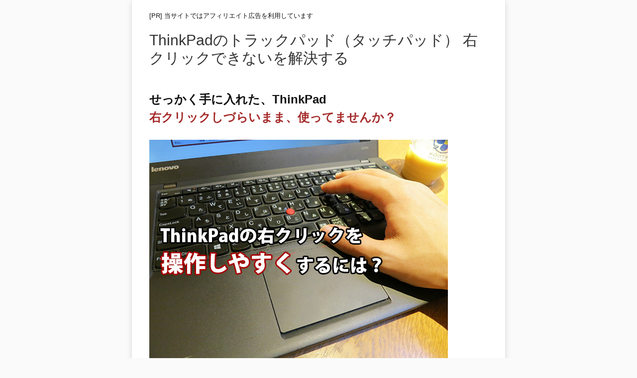

--- FILE ---
content_type: text/html; charset=UTF-8
request_url: https://korya-sugoi.com/thinkpad%E3%81%AE%E5%8F%B3%E3%82%AF%E3%83%AA%E3%83%83%E3%82%AF%E3%81%8C%E3%81%A7%E3%81%8D%E3%81%AA%E3%81%84%E5%AF%BE%E5%87%A6%E6%B3%95/
body_size: 9125
content:
<!DOCTYPE HTML>
<html lang="ja">
<head>
<meta charset="UTF-8" />
<link rel="profile" href="http://gmpg.org/xfn/11" />
<meta name="viewport" content="width=device-width, initial-scale=1.0"/>
<title>ThinkPadのトラックパッド（タッチパッド） 右クリックできないを解決する | ThinkPad X240sを使い倒す シンクパッドのレビュー・カスタマイズ</title>
<link rel="Shortcut Icon" href="https://korya-sugoi.com/wp-content/themes/dynamik/css/images/favicon.png" type="image/x-icon" />
<meta name='robots' content='max-image-preview:large' />
	<style>img:is([sizes="auto" i], [sizes^="auto," i]) { contain-intrinsic-size: 3000px 1500px }</style>
	<script type="text/javascript" id="wpp-js" src="https://korya-sugoi.com/wp-content/plugins/wordpress-popular-posts/assets/js/wpp.min.js?ver=7.3.3" data-sampling="0" data-sampling-rate="100" data-api-url="https://korya-sugoi.com/wp-json/wordpress-popular-posts" data-post-id="3305" data-token="fcfe586b04" data-lang="0" data-debug="0"></script>
<link rel="alternate" type="application/rss+xml" title="ThinkPad X240sを使い倒す シンクパッドのレビュー・カスタマイズ &raquo; フィード" href="https://korya-sugoi.com/feed/" />
<link rel="alternate" type="application/rss+xml" title="ThinkPad X240sを使い倒す シンクパッドのレビュー・カスタマイズ &raquo; コメントフィード" href="https://korya-sugoi.com/comments/feed/" />
<link rel="alternate" type="application/rss+xml" title="ThinkPad X240sを使い倒す シンクパッドのレビュー・カスタマイズ &raquo; ThinkPadのトラックパッド（タッチパッド） 右クリックできないを解決する のコメントのフィード" href="https://korya-sugoi.com/thinkpad%e3%81%ae%e5%8f%b3%e3%82%af%e3%83%aa%e3%83%83%e3%82%af%e3%81%8c%e3%81%a7%e3%81%8d%e3%81%aa%e3%81%84%e5%af%be%e5%87%a6%e6%b3%95/feed/" />
<script type="text/javascript">
/* <![CDATA[ */
window._wpemojiSettings = {"baseUrl":"https:\/\/s.w.org\/images\/core\/emoji\/16.0.1\/72x72\/","ext":".png","svgUrl":"https:\/\/s.w.org\/images\/core\/emoji\/16.0.1\/svg\/","svgExt":".svg","source":{"concatemoji":"https:\/\/korya-sugoi.com\/wp-includes\/js\/wp-emoji-release.min.js?ver=26803de4a4377261bdb407655d97aed4"}};
/*! This file is auto-generated */
!function(s,n){var o,i,e;function c(e){try{var t={supportTests:e,timestamp:(new Date).valueOf()};sessionStorage.setItem(o,JSON.stringify(t))}catch(e){}}function p(e,t,n){e.clearRect(0,0,e.canvas.width,e.canvas.height),e.fillText(t,0,0);var t=new Uint32Array(e.getImageData(0,0,e.canvas.width,e.canvas.height).data),a=(e.clearRect(0,0,e.canvas.width,e.canvas.height),e.fillText(n,0,0),new Uint32Array(e.getImageData(0,0,e.canvas.width,e.canvas.height).data));return t.every(function(e,t){return e===a[t]})}function u(e,t){e.clearRect(0,0,e.canvas.width,e.canvas.height),e.fillText(t,0,0);for(var n=e.getImageData(16,16,1,1),a=0;a<n.data.length;a++)if(0!==n.data[a])return!1;return!0}function f(e,t,n,a){switch(t){case"flag":return n(e,"\ud83c\udff3\ufe0f\u200d\u26a7\ufe0f","\ud83c\udff3\ufe0f\u200b\u26a7\ufe0f")?!1:!n(e,"\ud83c\udde8\ud83c\uddf6","\ud83c\udde8\u200b\ud83c\uddf6")&&!n(e,"\ud83c\udff4\udb40\udc67\udb40\udc62\udb40\udc65\udb40\udc6e\udb40\udc67\udb40\udc7f","\ud83c\udff4\u200b\udb40\udc67\u200b\udb40\udc62\u200b\udb40\udc65\u200b\udb40\udc6e\u200b\udb40\udc67\u200b\udb40\udc7f");case"emoji":return!a(e,"\ud83e\udedf")}return!1}function g(e,t,n,a){var r="undefined"!=typeof WorkerGlobalScope&&self instanceof WorkerGlobalScope?new OffscreenCanvas(300,150):s.createElement("canvas"),o=r.getContext("2d",{willReadFrequently:!0}),i=(o.textBaseline="top",o.font="600 32px Arial",{});return e.forEach(function(e){i[e]=t(o,e,n,a)}),i}function t(e){var t=s.createElement("script");t.src=e,t.defer=!0,s.head.appendChild(t)}"undefined"!=typeof Promise&&(o="wpEmojiSettingsSupports",i=["flag","emoji"],n.supports={everything:!0,everythingExceptFlag:!0},e=new Promise(function(e){s.addEventListener("DOMContentLoaded",e,{once:!0})}),new Promise(function(t){var n=function(){try{var e=JSON.parse(sessionStorage.getItem(o));if("object"==typeof e&&"number"==typeof e.timestamp&&(new Date).valueOf()<e.timestamp+604800&&"object"==typeof e.supportTests)return e.supportTests}catch(e){}return null}();if(!n){if("undefined"!=typeof Worker&&"undefined"!=typeof OffscreenCanvas&&"undefined"!=typeof URL&&URL.createObjectURL&&"undefined"!=typeof Blob)try{var e="postMessage("+g.toString()+"("+[JSON.stringify(i),f.toString(),p.toString(),u.toString()].join(",")+"));",a=new Blob([e],{type:"text/javascript"}),r=new Worker(URL.createObjectURL(a),{name:"wpTestEmojiSupports"});return void(r.onmessage=function(e){c(n=e.data),r.terminate(),t(n)})}catch(e){}c(n=g(i,f,p,u))}t(n)}).then(function(e){for(var t in e)n.supports[t]=e[t],n.supports.everything=n.supports.everything&&n.supports[t],"flag"!==t&&(n.supports.everythingExceptFlag=n.supports.everythingExceptFlag&&n.supports[t]);n.supports.everythingExceptFlag=n.supports.everythingExceptFlag&&!n.supports.flag,n.DOMReady=!1,n.readyCallback=function(){n.DOMReady=!0}}).then(function(){return e}).then(function(){var e;n.supports.everything||(n.readyCallback(),(e=n.source||{}).concatemoji?t(e.concatemoji):e.wpemoji&&e.twemoji&&(t(e.twemoji),t(e.wpemoji)))}))}((window,document),window._wpemojiSettings);
/* ]]> */
</script>
<link rel='stylesheet' id='catalyst_minified_stylesheet-css' href='https://korya-sugoi.com/wp-content/themes/dynamik/css/dynamik-min.css?ver=1696223888' type='text/css' media='all' />
<style id='wp-emoji-styles-inline-css' type='text/css'>

	img.wp-smiley, img.emoji {
		display: inline !important;
		border: none !important;
		box-shadow: none !important;
		height: 1em !important;
		width: 1em !important;
		margin: 0 0.07em !important;
		vertical-align: -0.1em !important;
		background: none !important;
		padding: 0 !important;
	}
</style>
<link rel='stylesheet' id='wp-block-library-css' href='https://korya-sugoi.com/wp-includes/css/dist/block-library/style.min.css?ver=26803de4a4377261bdb407655d97aed4' type='text/css' media='all' />
<style id='classic-theme-styles-inline-css' type='text/css'>
/*! This file is auto-generated */
.wp-block-button__link{color:#fff;background-color:#32373c;border-radius:9999px;box-shadow:none;text-decoration:none;padding:calc(.667em + 2px) calc(1.333em + 2px);font-size:1.125em}.wp-block-file__button{background:#32373c;color:#fff;text-decoration:none}
</style>
<style id='global-styles-inline-css' type='text/css'>
:root{--wp--preset--aspect-ratio--square: 1;--wp--preset--aspect-ratio--4-3: 4/3;--wp--preset--aspect-ratio--3-4: 3/4;--wp--preset--aspect-ratio--3-2: 3/2;--wp--preset--aspect-ratio--2-3: 2/3;--wp--preset--aspect-ratio--16-9: 16/9;--wp--preset--aspect-ratio--9-16: 9/16;--wp--preset--color--black: #000000;--wp--preset--color--cyan-bluish-gray: #abb8c3;--wp--preset--color--white: #ffffff;--wp--preset--color--pale-pink: #f78da7;--wp--preset--color--vivid-red: #cf2e2e;--wp--preset--color--luminous-vivid-orange: #ff6900;--wp--preset--color--luminous-vivid-amber: #fcb900;--wp--preset--color--light-green-cyan: #7bdcb5;--wp--preset--color--vivid-green-cyan: #00d084;--wp--preset--color--pale-cyan-blue: #8ed1fc;--wp--preset--color--vivid-cyan-blue: #0693e3;--wp--preset--color--vivid-purple: #9b51e0;--wp--preset--gradient--vivid-cyan-blue-to-vivid-purple: linear-gradient(135deg,rgba(6,147,227,1) 0%,rgb(155,81,224) 100%);--wp--preset--gradient--light-green-cyan-to-vivid-green-cyan: linear-gradient(135deg,rgb(122,220,180) 0%,rgb(0,208,130) 100%);--wp--preset--gradient--luminous-vivid-amber-to-luminous-vivid-orange: linear-gradient(135deg,rgba(252,185,0,1) 0%,rgba(255,105,0,1) 100%);--wp--preset--gradient--luminous-vivid-orange-to-vivid-red: linear-gradient(135deg,rgba(255,105,0,1) 0%,rgb(207,46,46) 100%);--wp--preset--gradient--very-light-gray-to-cyan-bluish-gray: linear-gradient(135deg,rgb(238,238,238) 0%,rgb(169,184,195) 100%);--wp--preset--gradient--cool-to-warm-spectrum: linear-gradient(135deg,rgb(74,234,220) 0%,rgb(151,120,209) 20%,rgb(207,42,186) 40%,rgb(238,44,130) 60%,rgb(251,105,98) 80%,rgb(254,248,76) 100%);--wp--preset--gradient--blush-light-purple: linear-gradient(135deg,rgb(255,206,236) 0%,rgb(152,150,240) 100%);--wp--preset--gradient--blush-bordeaux: linear-gradient(135deg,rgb(254,205,165) 0%,rgb(254,45,45) 50%,rgb(107,0,62) 100%);--wp--preset--gradient--luminous-dusk: linear-gradient(135deg,rgb(255,203,112) 0%,rgb(199,81,192) 50%,rgb(65,88,208) 100%);--wp--preset--gradient--pale-ocean: linear-gradient(135deg,rgb(255,245,203) 0%,rgb(182,227,212) 50%,rgb(51,167,181) 100%);--wp--preset--gradient--electric-grass: linear-gradient(135deg,rgb(202,248,128) 0%,rgb(113,206,126) 100%);--wp--preset--gradient--midnight: linear-gradient(135deg,rgb(2,3,129) 0%,rgb(40,116,252) 100%);--wp--preset--font-size--small: 13px;--wp--preset--font-size--medium: 20px;--wp--preset--font-size--large: 36px;--wp--preset--font-size--x-large: 42px;--wp--preset--spacing--20: 0.44rem;--wp--preset--spacing--30: 0.67rem;--wp--preset--spacing--40: 1rem;--wp--preset--spacing--50: 1.5rem;--wp--preset--spacing--60: 2.25rem;--wp--preset--spacing--70: 3.38rem;--wp--preset--spacing--80: 5.06rem;--wp--preset--shadow--natural: 6px 6px 9px rgba(0, 0, 0, 0.2);--wp--preset--shadow--deep: 12px 12px 50px rgba(0, 0, 0, 0.4);--wp--preset--shadow--sharp: 6px 6px 0px rgba(0, 0, 0, 0.2);--wp--preset--shadow--outlined: 6px 6px 0px -3px rgba(255, 255, 255, 1), 6px 6px rgba(0, 0, 0, 1);--wp--preset--shadow--crisp: 6px 6px 0px rgba(0, 0, 0, 1);}:where(.is-layout-flex){gap: 0.5em;}:where(.is-layout-grid){gap: 0.5em;}body .is-layout-flex{display: flex;}.is-layout-flex{flex-wrap: wrap;align-items: center;}.is-layout-flex > :is(*, div){margin: 0;}body .is-layout-grid{display: grid;}.is-layout-grid > :is(*, div){margin: 0;}:where(.wp-block-columns.is-layout-flex){gap: 2em;}:where(.wp-block-columns.is-layout-grid){gap: 2em;}:where(.wp-block-post-template.is-layout-flex){gap: 1.25em;}:where(.wp-block-post-template.is-layout-grid){gap: 1.25em;}.has-black-color{color: var(--wp--preset--color--black) !important;}.has-cyan-bluish-gray-color{color: var(--wp--preset--color--cyan-bluish-gray) !important;}.has-white-color{color: var(--wp--preset--color--white) !important;}.has-pale-pink-color{color: var(--wp--preset--color--pale-pink) !important;}.has-vivid-red-color{color: var(--wp--preset--color--vivid-red) !important;}.has-luminous-vivid-orange-color{color: var(--wp--preset--color--luminous-vivid-orange) !important;}.has-luminous-vivid-amber-color{color: var(--wp--preset--color--luminous-vivid-amber) !important;}.has-light-green-cyan-color{color: var(--wp--preset--color--light-green-cyan) !important;}.has-vivid-green-cyan-color{color: var(--wp--preset--color--vivid-green-cyan) !important;}.has-pale-cyan-blue-color{color: var(--wp--preset--color--pale-cyan-blue) !important;}.has-vivid-cyan-blue-color{color: var(--wp--preset--color--vivid-cyan-blue) !important;}.has-vivid-purple-color{color: var(--wp--preset--color--vivid-purple) !important;}.has-black-background-color{background-color: var(--wp--preset--color--black) !important;}.has-cyan-bluish-gray-background-color{background-color: var(--wp--preset--color--cyan-bluish-gray) !important;}.has-white-background-color{background-color: var(--wp--preset--color--white) !important;}.has-pale-pink-background-color{background-color: var(--wp--preset--color--pale-pink) !important;}.has-vivid-red-background-color{background-color: var(--wp--preset--color--vivid-red) !important;}.has-luminous-vivid-orange-background-color{background-color: var(--wp--preset--color--luminous-vivid-orange) !important;}.has-luminous-vivid-amber-background-color{background-color: var(--wp--preset--color--luminous-vivid-amber) !important;}.has-light-green-cyan-background-color{background-color: var(--wp--preset--color--light-green-cyan) !important;}.has-vivid-green-cyan-background-color{background-color: var(--wp--preset--color--vivid-green-cyan) !important;}.has-pale-cyan-blue-background-color{background-color: var(--wp--preset--color--pale-cyan-blue) !important;}.has-vivid-cyan-blue-background-color{background-color: var(--wp--preset--color--vivid-cyan-blue) !important;}.has-vivid-purple-background-color{background-color: var(--wp--preset--color--vivid-purple) !important;}.has-black-border-color{border-color: var(--wp--preset--color--black) !important;}.has-cyan-bluish-gray-border-color{border-color: var(--wp--preset--color--cyan-bluish-gray) !important;}.has-white-border-color{border-color: var(--wp--preset--color--white) !important;}.has-pale-pink-border-color{border-color: var(--wp--preset--color--pale-pink) !important;}.has-vivid-red-border-color{border-color: var(--wp--preset--color--vivid-red) !important;}.has-luminous-vivid-orange-border-color{border-color: var(--wp--preset--color--luminous-vivid-orange) !important;}.has-luminous-vivid-amber-border-color{border-color: var(--wp--preset--color--luminous-vivid-amber) !important;}.has-light-green-cyan-border-color{border-color: var(--wp--preset--color--light-green-cyan) !important;}.has-vivid-green-cyan-border-color{border-color: var(--wp--preset--color--vivid-green-cyan) !important;}.has-pale-cyan-blue-border-color{border-color: var(--wp--preset--color--pale-cyan-blue) !important;}.has-vivid-cyan-blue-border-color{border-color: var(--wp--preset--color--vivid-cyan-blue) !important;}.has-vivid-purple-border-color{border-color: var(--wp--preset--color--vivid-purple) !important;}.has-vivid-cyan-blue-to-vivid-purple-gradient-background{background: var(--wp--preset--gradient--vivid-cyan-blue-to-vivid-purple) !important;}.has-light-green-cyan-to-vivid-green-cyan-gradient-background{background: var(--wp--preset--gradient--light-green-cyan-to-vivid-green-cyan) !important;}.has-luminous-vivid-amber-to-luminous-vivid-orange-gradient-background{background: var(--wp--preset--gradient--luminous-vivid-amber-to-luminous-vivid-orange) !important;}.has-luminous-vivid-orange-to-vivid-red-gradient-background{background: var(--wp--preset--gradient--luminous-vivid-orange-to-vivid-red) !important;}.has-very-light-gray-to-cyan-bluish-gray-gradient-background{background: var(--wp--preset--gradient--very-light-gray-to-cyan-bluish-gray) !important;}.has-cool-to-warm-spectrum-gradient-background{background: var(--wp--preset--gradient--cool-to-warm-spectrum) !important;}.has-blush-light-purple-gradient-background{background: var(--wp--preset--gradient--blush-light-purple) !important;}.has-blush-bordeaux-gradient-background{background: var(--wp--preset--gradient--blush-bordeaux) !important;}.has-luminous-dusk-gradient-background{background: var(--wp--preset--gradient--luminous-dusk) !important;}.has-pale-ocean-gradient-background{background: var(--wp--preset--gradient--pale-ocean) !important;}.has-electric-grass-gradient-background{background: var(--wp--preset--gradient--electric-grass) !important;}.has-midnight-gradient-background{background: var(--wp--preset--gradient--midnight) !important;}.has-small-font-size{font-size: var(--wp--preset--font-size--small) !important;}.has-medium-font-size{font-size: var(--wp--preset--font-size--medium) !important;}.has-large-font-size{font-size: var(--wp--preset--font-size--large) !important;}.has-x-large-font-size{font-size: var(--wp--preset--font-size--x-large) !important;}
:where(.wp-block-post-template.is-layout-flex){gap: 1.25em;}:where(.wp-block-post-template.is-layout-grid){gap: 1.25em;}
:where(.wp-block-columns.is-layout-flex){gap: 2em;}:where(.wp-block-columns.is-layout-grid){gap: 2em;}
:root :where(.wp-block-pullquote){font-size: 1.5em;line-height: 1.6;}
</style>
<link rel='stylesheet' id='wordpress-popular-posts-css-css' href='https://korya-sugoi.com/wp-content/plugins/wordpress-popular-posts/assets/css/wpp.css?ver=7.3.3' type='text/css' media='all' />
<script type="text/javascript" src="https://korya-sugoi.com/wp-includes/js/jquery/jquery.min.js?ver=3.7.1" id="jquery-core-js"></script>
<script type="text/javascript" src="https://korya-sugoi.com/wp-includes/js/jquery/jquery-migrate.min.js?ver=3.4.1" id="jquery-migrate-js"></script>
<link rel="pingback" href="https://korya-sugoi.com/xmlrpc.php" />
<link rel="https://api.w.org/" href="https://korya-sugoi.com/wp-json/" /><link rel="alternate" title="JSON" type="application/json" href="https://korya-sugoi.com/wp-json/wp/v2/pages/3305" /><link rel="EditURI" type="application/rsd+xml" title="RSD" href="https://korya-sugoi.com/xmlrpc.php?rsd" />
<link rel='shortlink' href='https://korya-sugoi.com/?p=3305' />
<link rel="alternate" title="oEmbed (JSON)" type="application/json+oembed" href="https://korya-sugoi.com/wp-json/oembed/1.0/embed?url=https%3A%2F%2Fkorya-sugoi.com%2Fthinkpad%25e3%2581%25ae%25e5%258f%25b3%25e3%2582%25af%25e3%2583%25aa%25e3%2583%2583%25e3%2582%25af%25e3%2581%258c%25e3%2581%25a7%25e3%2581%258d%25e3%2581%25aa%25e3%2581%2584%25e5%25af%25be%25e5%2587%25a6%25e6%25b3%2595%2F" />
<link rel="alternate" title="oEmbed (XML)" type="text/xml+oembed" href="https://korya-sugoi.com/wp-json/oembed/1.0/embed?url=https%3A%2F%2Fkorya-sugoi.com%2Fthinkpad%25e3%2581%25ae%25e5%258f%25b3%25e3%2582%25af%25e3%2583%25aa%25e3%2583%2583%25e3%2582%25af%25e3%2581%258c%25e3%2581%25a7%25e3%2581%258d%25e3%2581%25aa%25e3%2581%2584%25e5%25af%25be%25e5%2587%25a6%25e6%25b3%2595%2F&#038;format=xml" />
            <style id="wpp-loading-animation-styles">@-webkit-keyframes bgslide{from{background-position-x:0}to{background-position-x:-200%}}@keyframes bgslide{from{background-position-x:0}to{background-position-x:-200%}}.wpp-widget-block-placeholder,.wpp-shortcode-placeholder{margin:0 auto;width:60px;height:3px;background:#dd3737;background:linear-gradient(90deg,#dd3737 0%,#571313 10%,#dd3737 100%);background-size:200% auto;border-radius:3px;-webkit-animation:bgslide 1s infinite linear;animation:bgslide 1s infinite linear}</style>
            <link rel="canonical" href="https://korya-sugoi.com/thinkpad%e3%81%ae%e5%8f%b3%e3%82%af%e3%83%aa%e3%83%83%e3%82%af%e3%81%8c%e3%81%a7%e3%81%8d%e3%81%aa%e3%81%84%e5%af%be%e5%87%a6%e6%b3%95/" />
<!--[if lt IE 9]>
<script src="https://korya-sugoi.com/wp-content/themes/catalyst/lib/js/html5.js" type="text/javascript"></script>
<![endif]-->

<!-- Begin Catalyst Header Scripts -->
<script>
  (function(i,s,o,g,r,a,m){i['GoogleAnalyticsObject']=r;i[r]=i[r]||function(){
  (i[r].q=i[r].q||[]).push(arguments)},i[r].l=1*new Date();a=s.createElement(o),
  m=s.getElementsByTagName(o)[0];a.async=1;a.src=g;m.parentNode.insertBefore(a,m)
  })(window,document,'script','//www.google-analytics.com/analytics.js','ga');

  ga('create', 'UA-16256437-6', 'korya-sugoi.com');
  ga('require', 'displayfeatures');
  ga('send', 'pageview');

</script>



<!-- End Catalyst Header Scripts -->
	
</head>

<body class="wp-singular page-template-default page page-id-3305 wp-theme-catalyst wp-child-theme-dynamik mac chrome custom-layout no-sidebar catalyst_landing_page logo-image landing-page">

<div id="wrap" class="clearfix">

		<div id="container-wrap">
		
			<div style="font-size:13px; margin-bottom:15px;">[PR] 当サイトではアフィリエイト広告を利用しています</div>
			<div id="container">
			
							
				<div id="content-sidebar-wrap">
				
										
					<div id="content-wrap">

												
						<div id="content" class="hfeed" role="main">
						
							
		
		
	<article class="post-3305 page type-page status-publish has-post-thumbnail hentry">
	
		<header class="entry-header">
						<h1 class="entry-title">ThinkPadのトラックパッド（タッチパッド） 右クリックできないを解決する</h1>

					</header>
		
				<div class="entry-content">
		<p>
<br />
<span style="font-size:24px;font-weight:bold;line-height:150%;">せっかく手に入れた、ThinkPad</span><br />
<span style="font-size:24px;font-weight:bold;line-height:150%;color:brown;">右クリックしづらいまま、使ってませんか？</span><br />
<br />
<img fetchpriority="high" decoding="async" src="https://korya-sugoi.com/wp-content/uploads/2014/10/IMG_1912.jpg" alt="Thinkpad クリックパッド タッチパッドが右クリックできない場合の対処法" width="600" height="450" class="alignnone size-full wp-image-3310" srcset="https://korya-sugoi.com/wp-content/uploads/2014/10/IMG_1912.jpg 600w, https://korya-sugoi.com/wp-content/uploads/2014/10/IMG_1912-200x150.jpg 200w, https://korya-sugoi.com/wp-content/uploads/2014/10/IMG_1912-500x375.jpg 500w, https://korya-sugoi.com/wp-content/uploads/2014/10/IMG_1912-218x164.jpg 218w, https://korya-sugoi.com/wp-content/uploads/2014/10/IMG_1912-180x135.jpg 180w" sizes="(max-width: 600px) 100vw, 600px" />
<br />
<br />
ThinkPad ５点トラックパッド（タッチパッド）の右クリックやスクロールボタンをやりやすくするには・・・<br />
<br />
<span style="font-size:30px;font-weight:bold;">トラックパッドのドライバをアップデートする</span><br />
<br />
<br />
→ <span style="font-size:20px;font-weight:bold;"><a href="http://support.lenovo.com/jp/ja/downloads/ds034647" target="_blank"><strong>ThinkPad トラックパッド ドライバ ダウンロード</strong></a></span> （レノボ公式サイト）<br />
<br />
対応機種：X240,X240s,T440S,T440P,T540P,Yoga,Helix<br />
対応OS：WINDOWS 8.1/ 8/ 7<br />
<br />
<br />
私の周りにはThinkPad X240を使ってる友人が１０人以上いますが<br />
<br />
<span style="font-size:20px;font-weight:bold;line-height:150%;">トラックパッドの右クリックができなくていらいらする<br />
スクロールボタンがうまく認識してくれない</span><br />
<br />
と、ほとんどの友人が口をそろえて話していました。<br />
<br />
<br />
そこで、トラックパッドのドライバを更新してもらったところ、<br />
<br />
<img decoding="async" src="https://korya-sugoi.com/wp-content/uploads/2014/10/IMG_1860.jpg" alt="ドライバをアップデートしたら右クリックがやりやすくなった" width="500" class="alignnone size-full wp-image-3327" srcset="https://korya-sugoi.com/wp-content/uploads/2014/10/IMG_1860.jpg 600w, https://korya-sugoi.com/wp-content/uploads/2014/10/IMG_1860-200x150.jpg 200w, https://korya-sugoi.com/wp-content/uploads/2014/10/IMG_1860-500x375.jpg 500w, https://korya-sugoi.com/wp-content/uploads/2014/10/IMG_1860-218x164.jpg 218w, https://korya-sugoi.com/wp-content/uploads/2014/10/IMG_1860-180x135.jpg 180w" sizes="(max-width: 600px) 100vw, 600px" />
<br />
<br />
<span style="font-size:20px;font-weight:bold;line-height:150%;">ものすごく、右クリックがしやすくなった。<br />
ThinkPad X240がやっと好きになってきた。</span><br />
<br />
と、操作感の変化に驚いていました。<br />
<br />
<br />
<h2>トラックパッド ドライバ、アップデートのやり方</h2>
<br />
<b>レノボのオフィシャルサイトからドライバをダウンロードします</b><br />
→ <a href="http://support.lenovo.com/jp/ja/downloads/ds034647" target="_blank"><strong>http://support.lenovo.com/jp/ja/downloads/ds034647</strong></a><br />
<br />
対応機種：X240,X240s,T440S,T440P,T540P,Yoga,Helix<br />
対応OS：WINDOWS 8.1/ 8/ 7<br />
<br />
<br />
「Synaptics ThinkPad UltraNav ドライバー」 をダウンロードします。<br />
<br />
<a href="http://support.lenovo.com/jp/ja/downloads/ds034647" target="_blank"><img decoding="async" src="https://korya-sugoi.com/wp-content/uploads/2014/10/drivadown.gif" alt="ThinkPad トラックポイント、トラックパッドドライバをダウンロード" width="600" height="438" class="alignnone size-full wp-image-3319" /></a><br />
<br />
<br />
<br />
ドライバのダウンロード完了後、ファイルをダブルクリックすると<br />
セットアップウィザードが開始されますのでウィザードを進めていきます<br />
<br />
<img decoding="async" src="https://korya-sugoi.com/wp-content/uploads/2014/10/setupstart.gif" alt="トラックポイントトラックパッドドライバセットアップウィザード" width="500" height="313" class="alignnone size-full wp-image-3320" />
<br />
<br />
「Synaptics ThinkPad UltraNav Driverをインストールする」にチェックを入れて<br />
「完了」ボタンを押すとドライバのインストール（アップデート）が始まります。<br />
<br />
<img loading="lazy" decoding="async" src="https://korya-sugoi.com/wp-content/uploads/2014/10/kanryou.gif" alt="Synaptics ThinkPad UltraNav ドライバー セットアップ完了" width="500" height="312" class="alignnone size-full wp-image-3321" />
<br />
<br />
※ドライバのインストールが終わったら必ずThinkPadを再起動してください。<br />
<br />
<br />
<br />
<h2>右クリック、スクロールボタンを押しやすくする設定</h2>
<br />
<br />
<h3>「マウスのプロパティ」から設定を調整する</h3>
<br />
<br />
キーボードの「Windowsボタン」をおしながら「X」ボタンを押して<br />
コントロールパネルを選択します。<br />
<br />
<img loading="lazy" decoding="async" src="https://korya-sugoi.com/wp-content/uploads/2014/10/windowsx.gif" alt="windowsボタンを押しながらXボタンを押してコントロールパネルを選択" width="400" height="334" class="alignnone size-full wp-image-3308" />
<br />
<br />
ハードウェアとサウンドをクリック<br />
<br />
<img loading="lazy" decoding="async" src="https://korya-sugoi.com/wp-content/uploads/2014/10/controlpannel-500x329.gif" alt="コントロールパネルのハードウェアとサウンドをクリック" width="500" height="329" class="alignnone size-medium wp-image-3309" srcset="https://korya-sugoi.com/wp-content/uploads/2014/10/controlpannel-500x329.gif 500w, https://korya-sugoi.com/wp-content/uploads/2014/10/controlpannel-200x131.gif 200w, https://korya-sugoi.com/wp-content/uploads/2014/10/controlpannel-220x145.gif 220w, https://korya-sugoi.com/wp-content/uploads/2014/10/controlpannel-180x118.gif 180w" sizes="auto, (max-width: 500px) 100vw, 500px" />
<br />
<br />
マウスをクリック<br />
<br />
<img loading="lazy" decoding="async" src="https://korya-sugoi.com/wp-content/uploads/2014/10/mouseclick-500x338.gif" alt="コントロールパネルの中、マウスをクリック" width="500" height="338" class="alignnone size-medium wp-image-3311" srcset="https://korya-sugoi.com/wp-content/uploads/2014/10/mouseclick-500x338.gif 500w, https://korya-sugoi.com/wp-content/uploads/2014/10/mouseclick-200x135.gif 200w, https://korya-sugoi.com/wp-content/uploads/2014/10/mouseclick-220x148.gif 220w, https://korya-sugoi.com/wp-content/uploads/2014/10/mouseclick-180x121.gif 180w" sizes="auto, (max-width: 500px) 100vw, 500px" />
<br />
<br />
マウスのプロパティが表示されたらThinkPadタブをクリック<br />
<br />
<img loading="lazy" decoding="async" src="https://korya-sugoi.com/wp-content/uploads/2014/10/thinkpadclick-463x500.gif" alt="マウスのプロパティを開いてTHinkPad タブをクリック" width="463" height="500" class="alignnone size-medium wp-image-3306" srcset="https://korya-sugoi.com/wp-content/uploads/2014/10/thinkpadclick-463x500.gif 463w, https://korya-sugoi.com/wp-content/uploads/2014/10/thinkpadclick-139x150.gif 139w, https://korya-sugoi.com/wp-content/uploads/2014/10/thinkpadclick-151x164.gif 151w, https://korya-sugoi.com/wp-content/uploads/2014/10/thinkpadclick-125x135.gif 125w" sizes="auto, (max-width: 463px) 100vw, 463px" />
<br />
<br />
<br />
<span style="font-size:20px;font-weight:bold;">トラックポイント、トラックパッドの設定には４つのモードがあります。</span><br />
<br />
・タッチパッドと TrackPoint を使用する<br />
・タッチパッドのみを使用する<br />
・TrackPoint のみを使用する<br />
・従来の TrackPoint モードのみ<br />
<br />
このサイトでは<b>「トラックポイントのみ」</b>を使う場合と<br />
<b>「タッチパッドとトラックポイント両方」</b>使う場合の設定を紹介します。<br />
<br />
他のモードでも設定はほぼ同じですので２つの設定をご参考ください。<br />
<br />
<br />
<br />
<h3>トラックポイントのみ（タッチパッドは無効）を使う場合の設定方法</h3>
<br />
ポインティング・オプション<b>「TrackPoint のみを使用する」</b>を選択し<br />
ボタンのサイズ<b>「フル」</b>を選択する<br />
<br />
<img loading="lazy" decoding="async" src="https://korya-sugoi.com/wp-content/uploads/2014/10/only_trackpoint-464x500.gif" alt="マウスのプロパティからポインティングオプション トラックポイントのみを使用するを選択" width="464" height="500" class="alignnone size-medium wp-image-3312" srcset="https://korya-sugoi.com/wp-content/uploads/2014/10/only_trackpoint-464x500.gif 464w, https://korya-sugoi.com/wp-content/uploads/2014/10/only_trackpoint-139x150.gif 139w, https://korya-sugoi.com/wp-content/uploads/2014/10/only_trackpoint-152x164.gif 152w, https://korya-sugoi.com/wp-content/uploads/2014/10/only_trackpoint-125x135.gif 125w" sizes="auto, (max-width: 464px) 100vw, 464px" />
<br />
<br />
右クリックの範囲が半分にまで広がり、スクロールボタンの縦の範囲が広がります。<br />
<b>これでかなり、右クリックやスクロールが操作しやすくなります。</b><br />
<br />
ちなみに右クリックの範囲がトラックパッドの半分まで大きく広がるのは<br />
ポインティング・オプションで「TrackPoint のみを使用する」と<br />
「従来の TrackPoint モードのみ」を選択したときだけです。<br />
<br />
<br />
<h3>タッチパッドとトラックポイント両方を使う場合の設定方法</h3>
<br />
ポインティング・オプション<b>「タッチパッドと TrackPoint を使用する」</b>を選択し<br />
ボタンのサイズ<b>「大」</b>を選択する<br />
<br />
<img loading="lazy" decoding="async" src="https://korya-sugoi.com/wp-content/uploads/2014/10/touchpad_trackpoint-461x500.gif" alt="マウスのプロパティからタッチパッドとトラックポイントを選ぶ" width="461" height="500" class="alignnone size-medium wp-image-3307" srcset="https://korya-sugoi.com/wp-content/uploads/2014/10/touchpad_trackpoint-461x500.gif 461w, https://korya-sugoi.com/wp-content/uploads/2014/10/touchpad_trackpoint-138x150.gif 138w, https://korya-sugoi.com/wp-content/uploads/2014/10/touchpad_trackpoint-151x164.gif 151w, https://korya-sugoi.com/wp-content/uploads/2014/10/touchpad_trackpoint-124x135.gif 124w" sizes="auto, (max-width: 461px) 100vw, 461px" />
<br />
<br />
<br />
ドライバをアップデートをしたあとで・・・<br />
<br />
あなたの使用環境に合わせて４つのポインティングオプションを選択してから<br />
<b>ボタンのサイズを大きくするだけ</b>で圧倒的に操作感が上がる場合が多いです。<br />
<br />
ぜひぜひ、右クリックやスクロールボタンを使いやすくして<br />
ThinkPadを末永く、快適に使っていただければと思います。<br />
<br />
<br />
<span style="font-size:20px;font-weight:bold;"><a href="https://korya-sugoi.com/thinkpad-bluetooth-%E3%83%AF%E3%82%A4%E3%83%A4%E3%83%AC%E3%82%B9%E3%83%BB%E3%83%88%E3%83%A9%E3%83%83%E3%82%AF%E3%83%9D%E3%82%A4%E3%83%B3%E3%83%88%E3%83%BB%E3%82%AD%E3%83%BC%E3%83%9C%E3%83%BC%E3%83%89/" target="_blank"><strong>このキーボードで指が疲れなくなり、作業効率が上がった</strong></a></span><br />
<br />
<br />
</p>
<div style="clear:both;"></div>
		</div>
				
	</article>
		
	
	
						</div><!-- end #content -->
						
						<div style="clear:both;"></div>
						
						
					</div><!-- end #content-wrap -->
					
					
				</div><!-- end #content-sidebar-wrap -->
				
								
			</div><!-- end #container -->
			
			<div style="clear:both;"></div>
			
						
		</div><!-- end #container-wrap -->
		
		<div style="clear:both;"></div>

		</div><!-- end #wrap -->
<script type="speculationrules">
{"prefetch":[{"source":"document","where":{"and":[{"href_matches":"\/*"},{"not":{"href_matches":["\/wp-*.php","\/wp-admin\/*","\/wp-content\/uploads\/*","\/wp-content\/*","\/wp-content\/plugins\/*","\/wp-content\/themes\/dynamik\/*","\/wp-content\/themes\/catalyst\/*","\/*\\?(.+)"]}},{"not":{"selector_matches":"a[rel~=\"nofollow\"]"}},{"not":{"selector_matches":".no-prefetch, .no-prefetch a"}}]},"eagerness":"conservative"}]}
</script>
<script type="text/javascript" src="https://korya-sugoi.com/wp-includes/js/comment-reply.min.js?ver=26803de4a4377261bdb407655d97aed4" id="comment-reply-js" async="async" data-wp-strategy="async"></script>
<script type="text/javascript" src="https://korya-sugoi.com/wp-content/themes/catalyst/lib/js/navbars/superfish-noarrows.js?ver=1.5.4" id="superfish-noarrows-js"></script>
<script type="text/javascript" src="https://korya-sugoi.com/wp-content/themes/catalyst/lib/js/catalyst-responsive.js?ver=1.5.4" id="responsive-js"></script>

</body>

</html>

--- FILE ---
content_type: text/css
request_url: https://korya-sugoi.com/wp-content/themes/dynamik/css/dynamik-min.css?ver=1696223888
body_size: 18416
content:
/* This file is auto-generated from the Dynamik Options settings and custom.css content (if file exists). Any direct edits here will be lost if the settings page is saved */
  html,body,div,span,applet,object,iframe,h1,h2,h3,h4,h5,h6,p,blockquote,pre,a,abbr,acronym,address,big,cite,code,del,dfn,em,font,img,ins,kbd,q,s,samp,small,strike,strong,sub,sup,tt,var,b,u,i,center,dl,dt,dd,ol,ul,li,fieldset,form,label,legend,table,caption,tbody,tfoot,thead,tr,th,td{margin:0;padding:0;outline:0;} blockquote:before,blockquote:after,q:before,q:after{content:"";}blockquote,q{quotes:"" "";} .clearfix:after{visibility:hidden;display:block;height:0;font-size:0;line-height:0;content:" ";clear:both;}.clearfix{display:block;} * html .clearfix{height:1%;} *:first-child + html .clearfix{min-height:1%;} article,aside,canvas,details,figcaption,figure,footer,header,hgroup,menu,nav,section,summary{display:block;}  body{background:#FAFAFA;margin:0 auto;color:#111111;font-size:14px;font-family:Arial,sans-serif;line-height:23px;font-family:'ヒラギノ角ゴ Pro W3','Hiragino Kaku Gothic Pro','メイリオ',Meiryo,'ＭＳ Ｐゴシック',sans-serif;}#wrap{background:#FFFFFF;max-width:890px;border-top:0px solid #E8E8E8;border-bottom:0px solid #E8E8E8;border-left:1px solid #E8E8E8;border-right:1px solid #E8E8E8;margin:0px auto 0px;padding:0px 0px 0px 0px;clear:both;-webkit-box-shadow:0px 5px 10px #DDDDDD;box-shadow:0px 5px 10px #DDDDDD;} a,a:visited{color:#0057B8;text-decoration:underline;}a:hover{color:#D54E21;text-decoration:none;}a img{border:none;} img.alignnone{margin:0 0 10px 0 !important;display:inline;}img.alignleft{margin:0 10px 10px 0 !important;display:inline;}img.centered,.aligncenter{margin:0 auto 10px !important;display:block;}img.alignright{margin:0 0 10px 10px !important;display:inline;}.alignleft{margin:0 10px 0 0;float:left;}.alignright{margin:0 0 0 10px;float:right;}.wp-caption{background:#FAFAFA;border:1px solid #E8E8E8;padding:10px 5px 0 5px;text-align:center;}.wp-caption p.wp-caption-text,.catalyst-excerpt-widget .wp-caption p.wp-caption-text{margin:0;padding:0 0 10px !important;color:#111111 !important;font-family:Arial,sans-serif !important;font-size:14px !important;line-height:120%;font-family:'ヒラギノ角ゴ Pro W3','Hiragino Kaku Gothic Pro','メイリオ',Meiryo,'ＭＳ Ｐゴシック',sans-serif;}.wp-post-image,#sidebar-1 .catalyst-excerpt-widget img,#sidebar-2 .catalyst-excerpt-widget img,#ez-home-sidebar-1 .catalyst-excerpt-widget img{background:#FAFAFA;border:1px solid #E8E8E8;padding:4px !important;}#sidebar-1 .catalyst-excerpt-widget img,#sidebar-2 .catalyst-excerpt-widget img,.ez-widget-area img.wp-post-image{margin-bottom:0 !important;}img.wp-smiley,img.wp-wink{border:none;margin:0;padding:0;float:none;}img#wpstats{width:0;height:0;overflow:hidden;display:none;}.post-format-icon{background:none;margin:0 0 0 10px;float:right;display:block;}.page .post-format-icon{display:none;}body.page-template-template-blog-php .post-format-icon{display:block;} #header-right .widget_search{padding:0;float:right;}.searchform{margin:0;padding:0;display:inline;overflow:hidden;}#sidebar-1 .searchform,#sidebar-2 .searchform{padding:0 10px;}.s{background:#FFFFFF;border:1px solid #E8E8E8;margin:10px 0;padding:6px 0px 5px 6px;color:#AAAAAA;font-family:Arial,sans-serif;font-size:12px;display:inline;font-family:'ヒラギノ角ゴ Pro W3','Hiragino Kaku Gothic Pro','メイリオ',Meiryo,'ＭＳ Ｐゴシック',sans-serif;}#header .s,#navbar-1 .s,#navbar-2 .s{margin:0;}.s,#header .s,#sidebar-1 .s,#sidebar-2 .s{width:140px;}.searchsubmit{background:#FAFAFA;border:1px solid #E8E8E8;margin:0;padding:6px 6px 5px 6px;color:#888888;font-family:Arial,sans-serif;font-size:12px;cursor:pointer;font-family:'ヒラギノ角ゴ Pro W3','Hiragino Kaku Gothic Pro','メイリオ',Meiryo,'ＭＳ Ｐゴシック',sans-serif;}.searchsubmit:hover{background:#FFFFFF;border:1px solid #E8E8E8;} #wp-calendar{margin:0;padding:0;width:100%;}#wp-calendar caption{margin:0;padding:5px 0 0 0;color:#333333;font-size:13px;}#wp-calendar th{color:#333333;}#wp-calendar td{margin:0;padding:2px;text-align:center;}#wp-calendar tfoot td{margin:0;padding:0 0 5px;} #header-wrap{background:#FFFFFF;margin:0 auto;border-top:0px solid #E8E8E8;border-bottom:0px solid #E8E8E8;border-left:0px solid #E8E8E8;border-right:0px solid #E8E8E8;clear:both;}#header{max-width:890px;height:74px;margin:0 auto;padding:0;font-size:12px;float:none;overflow:hidden;}#header-left{max-width:364px;height:74px;padding:26px 0 0 20px;float:left;overflow:hidden;}#title{color:#333333;font-family:Arial,sans-serif;font-size:34px;font-weight:normal;text-decoration:none;font-family:'ヒラギノ角ゴ Pro W3','Hiragino Kaku Gothic Pro','メイリオ',Meiryo,'ＭＳ Ｐゴシック',sans-serif;}#title a,#title a:visited{color:#333333;text-decoration:underline;}#title a:hover{color:#D54E21;text-decoration:none;}#tagline{margin:0;padding:8px 0 0;color:#888888;font-family:Arial,sans-serif;font-size:16px;font-weight:normal;font-family:'ヒラギノ角ゴ Pro W3','Hiragino Kaku Gothic Pro','メイリオ',Meiryo,'ＭＳ Ｐゴシック',sans-serif;}.logo-image #header #header-left{background:url(images/thinktop2.gif) left top no-repeat;margin:0px 0 0 0px;}.logo-image #header-left,.logo-image #header-left #title,.logo-image #header-left #title a{width:364px;height:74px;padding:0;float:left;display:block;text-indent:-9999px;overflow:hidden;}.logo-image #header-left #tagline{display:block;overflow:hidden;}#header-right{max-width:506px;padding:0px 0px 0 0;float:right;}#header-right p{margin:0;padding:0 0 5px 0;}#header-right h4{margin:0;padding:0;color:#333333;font-size:12px;}#header-right img{display:block;}.header-left-full-width #header-left,.header-left-full-width #header-left #title,.header-left-full-width #header-left #title a{width:100%;}  #navbar-1-wrap{background:#1C1C1C;border-top:1px solid #E8E8E8;border-bottom:1px solid #E8E8E8;border-left:0px solid #E8E8E8;border-right:0px solid #E8E8E8;height:28px;margin:0px 0 0px 0;color:#F5F5F5;font-family:Arial,sans-serif;font-size:12px;line-height:1em;clear:both;font-family:'ヒラギノ角ゴ Pro W3','Hiragino Kaku Gothic Pro','メイリオ',Meiryo,'ＭＳ Ｐゴシック',sans-serif;}#navbar-1{max-width:890px;margin:0 auto;padding:0;float:none;display:block;}#navbar-1-left,#navbar-2-left{margin:0;padding:0;float:left;}#navbar-1-right,#navbar-2-right{margin:0;padding:0;text-transform:none;float:right;}#navbar-1-right{color:#F5F5F5;font-family:Arial,sans-serif;font-size:12px;font-family:'ヒラギノ角ゴ Pro W3','Hiragino Kaku Gothic Pro','メイリオ',Meiryo,'ＭＳ Ｐゴシック',sans-serif;}#navbar-1-right a,#navbar-1-right a:visited{color:#0057B8;text-decoration:none;}#navbar-1-right a:hover{color:#D54E21;text-decoration:none;}#navbar-1-right.navbar-right-text{padding:10px 10px 0 0;}#navbar-1-right.navbar-right-search{padding:4px 4px 0 0;}#nav-1,#nav-2{margin:0;padding:0;}#nav-1 ul,#nav-2 ul{margin:0;padding:0;float:left;list-style:none;}#nav-1 li,#nav-2 li{margin:0;padding:0;float:left;list-style:none;}#nav-1 li a,#nav-1 li a:link,#nav-1 li a:visited{background:#1C1C1C;border-top:0px solid #E8E8E8;border-bottom:0px solid #E8E8E8;border-left:0px solid #E8E8E8;border-right:0px solid #E8E8E8;margin:0 0px 0 0px;padding:8px 10px 8px 10px;color:#F5F5F5;text-decoration:none;display:block;position:relative;}#nav-1 li a:hover,#nav-1 li a:active{background:#FFFFFF;border-top:0px solid #E8E8E8;border-bottom:0px solid #E8E8E8;border-left:0px solid #E8E8E8;border-right:0px solid #E8E8E8;color:#333333;text-decoration:none;}#nav-1 li a.sf-with-ul{padding-right:20px;}#nav-1 li a .sf-sub-indicator{top:8px;right:10px;position:absolute;float:right;display:block;overflow:hidden;}#nav-1 li li a .sf-sub-indicator{top:11px;right:10px;}#nav-1 li li a,#nav-1 li li a:link,#nav-1 li li a:visited{background:#FAFAFA;width:150px;border-top:0;border-right:1px solid #E8E8E8;border-bottom:1px solid #E8E8E8;border-left:1px solid #E8E8E8;margin:0px;padding:11px 10px 11px 10px;color:#333333;text-decoration:none;float:none;}#nav-1 li li a:hover,#nav-1 li li a:active{background:#FFFFFF;color:#333333;text-decoration:none;}#nav-1 li ul{width:175px;height:auto;margin:0;padding:0;z-index:9999;left:-999em;position:absolute;}#nav-1 li ul ul{margin:-35px 0 0 171px;}#nav-1 li:hover ul ul,#nav-2 li:hover ul ul,#nav-1 li:hover ul ul ul,#nav-2 li:hover ul ul ul{left:-999em;}#nav-1 li:hover ul,#nav-1 li.sfHover ul,#nav-2 li:hover ul,#nav-2 li.sfHover ul,#nav-1 li li:hover ul,#nav-2 li li:hover ul,#nav-1 li li li:hover ul,#nav-2 li li li:hover ul{left:auto;}#nav-1 li:hover,#nav-1 li.sfHover,#nav-2 li:hover,#nav-2 li.sfHover{position:static;}#nav-1 li.current_page_item a,#nav-1 li.current-menu-item a,#nav-1 li.current-cat a{background:#757575;border-top:0px solid #E8E8E8;border-bottom:0px solid #E8E8E8;border-left:0px solid #E8E8E8;border-right:0px solid #E8E8E8;color:#FFFFFF;text-decoration:none;} #navbar-2-wrap{background:#FFFFFF;border-top:0px solid #E8E8E8;border-bottom:1px solid #E8E8E8;border-left:0px solid #E8E8E8;border-right:0px solid #E8E8E8;height:36px;margin:0px 0 0px 0;color:#333333;font-family:Arial,sans-serif;font-size:14px;line-height:1em;clear:both;font-family:'ヒラギノ角ゴ Pro W3','Hiragino Kaku Gothic Pro','メイリオ',Meiryo,'ＭＳ Ｐゴシック',sans-serif;}#navbar-2{max-width:890px;margin:0 auto;padding:0;float:none;display:block;}#navbar-2-right{color:#333333;font-family:Arial,sans-serif;font-size:14px;font-family:'ヒラギノ角ゴ Pro W3','Hiragino Kaku Gothic Pro','メイリオ',Meiryo,'ＭＳ Ｐゴシック',sans-serif;}#navbar-2-right a,#navbar-2-right a:visited{color:#0057B8;text-decoration:underline;}#navbar-2-right a:hover{color:#D54E21;text-decoration:none;}#navbar-2-right.navbar-right-text{padding:10px 10px 0 0;}#navbar-2-right.navbar-right-search{padding:4px 4px 0 0;}#nav-2 li a,#nav-2 li a:link,#nav-2 li a:visited{background:#FFFFFF;border-top:0px solid #E8E8E8;border-bottom:0px solid #E8E8E8;border-left:0px solid #E8E8E8;border-right:0px solid #E8E8E8;margin:0px 0px 0px 0px;padding:11px 15px 11px 15px;color:#333333;text-decoration:underline;display:block;position:relative;}#nav-2 li a:hover,#nav-2 li a:active{background:#FAFAFA;border-top:0px solid #E8E8E8;border-bottom:0px solid #E8E8E8;border-left:0px solid #E8E8E8;border-right:0px solid #E8E8E8;color:#333333;text-decoration:none;}#nav-2 li a.sf-with-ul{padding-right:25px;}#nav-2 li a .sf-sub-indicator{top:11px;right:15px;position:absolute;float:right;display:block;overflow:hidden;}#nav-2 li li a .sf-sub-indicator{top:11px;right:10px;}#nav-2 li li a,#nav-2 li li a:link,#nav-2 li li a:visited{background:#FFFFFF;width:150px;border-top:0;border-right:1px solid #E8E8E8;border-bottom:1px solid #E8E8E8;border-left:1px solid #E8E8E8;margin:0px;padding:11px 10px 11px 10px;color:#333333;text-decoration:underline;float:none;}#nav-2 li li a:hover,#nav-2 li li a:active{background:#FAFAFA;color:#333333;text-decoration:none;}#nav-2 li ul{width:175px;height:auto;margin:0;padding:0;z-index:9999;left:-999em;position:absolute;}#nav-2 li ul ul{margin:-37px 0 0 171px;}#nav-2 li.current_page_item a,#nav-2 li.current-menu-item a,#nav-2 li.current-cat a{background:#FAFAFA;border-top:0px solid #E8E8E8;border-bottom:0px solid #E8E8E8;border-left:0px solid #E8E8E8;border-right:0px solid #E8E8E8;color:#333333;text-decoration:none;} #dropdown-nav-1-wrap,#dropdown-nav-2-wrap{display:none;}.nav-1-chosen-select,.nav-2-chosen-select{width:100%;margin:0;padding:7px;}.nav-1-chosen-select{background:#1C1C1C;border:1px solid #E8E8E8;color:#F5F5F5;font-family:Arial,sans-serif;font-size:12px;}.nav-2-chosen-select{background:#FFFFFF;border:1px solid #E8E8E8;color:#333333;font-family:Arial,sans-serif;font-size:14px;} #container-wrap{background:#FFFFFF;margin:0;padding:20px 20px 20px 20px;clear:both;}#container{max-width:850px;margin:0;padding:0;}#content-sidebar-wrap{width:100%;float:left;}.double-sidebar #content-sidebar-wrap{width:100%;}#content-wrap{width:100%;margin:0;padding:0;float:left;}.left-sidebar #content-wrap,.double-left-sidebar #content-wrap,.double-sidebar #content-wrap{float:right;}.double-sidebar #content-wrap{float:left;}#content-wrap,.left-sidebar #content-wrap,.right-sidebar #content-wrap,.no-sidebar #content-wrap{}#content{margin:0 440px 0 0;padding:0;clear:both;overflow:hidden;}.double-left-sidebar #content{margin:0 0 0 440px;}.right-sidebar #content{margin:0 250px 0 0;}.left-sidebar #content{margin:0 0 0 250px;}.double-sidebar #content{margin:0 190px 0 250px;}.no-sidebar #content{margin:0;}#content,.left-sidebar #content,.right-sidebar #content,.no-sidebar #content{}#content img,#content p img{max-width:100%;height:auto;}#content .nivoSlider img{max-width:none;}#content .post,#content article{background:#FFFFFF;border-top:0px solid #E8E8E8;border-bottom:0px solid #E8E8E8;border-left:0px solid #E8E8E8;border-right:0px solid #E8E8E8;margin:0px 0 20px 0;padding:0px 0px 0px 0px;}#content .page{background:#FFFFFF;border-top:0px solid #E8E8E8;border-bottom:0px solid #E8E8E8;border-left:0px solid #E8E8E8;border-right:0px solid #E8E8E8;margin:0px 0 20px 0;padding:0px 0px 0px 0px;}#content .post p,#content .page p,#content article p{margin:0;padding:0 0 20px;}#content .entry-title{padding:5px 0 0;}#content .archive-template{float:left;width:50%;padding:10px 0;}.entry-content p,.entry-content ul li,.entry-content ol li{color:#111111;font-family:Arial,sans-serif;font-size:18px;font-family:'ヒラギノ角ゴ Pro W3','Hiragino Kaku Gothic Pro','メイリオ',Meiryo,'ＭＳ Ｐゴシック',sans-serif;}.entry-content a,.entry-content a:visited{color:#0057B8;text-decoration:underline;}.entry-content a:hover{color:#D54E21;text-decoration:none;}.breadcrumbs,.taxonomy-title-box,.author-title-box{background:#FFFFFF;border-top:1px solid #E8E8E8;border-bottom:1px solid #E8E8E8;border-left:0px solid #E8E8E8;border-right:0px solid #E8E8E8;margin:0px 0 20px 0;padding:4px 10px 4px 10px;color:#111111;font-family:Arial,sans-serif;font-size:13px;font-family:'ヒラギノ角ゴ Pro W3','Hiragino Kaku Gothic Pro','メイリオ',Meiryo,'ＭＳ Ｐゴシック',sans-serif;}.breadcrumbs a,.breadcrumbs a:visited,.taxonomy-title-box a,.taxonomy-title-box a:visited,.author-title-box a,.author-title-box a:visited{color:#0057B8;text-decoration:underline;}.breadcrumbs a:hover,.taxonomy-title-box a:hover,.author-title-box a:hover{color:#D54E21;text-decoration:none;}#content .taxonomy-title-box h1,#content .author-title-box h1{color:#111111;} #entry-author-info{background:#FAFAFA;border-top:1px solid #E8E8E8;border-bottom:1px solid #E8E8E8;border-left:0px solid #E8E8E8;border-right:0px solid #E8E8E8;margin:20px 0 30px 0;padding:10px 10px 10px 10px;color:#111111;font-family:Arial,sans-serif;font-size:13px;overflow:hidden;clear:both;font-family:'ヒラギノ角ゴ Pro W3','Hiragino Kaku Gothic Pro','メイリオ',Meiryo,'ＭＳ Ｐゴシック',sans-serif;}#entry-author-info a,#entry-author-info a:visited{color:#0057B8 !important;text-decoration:underline !important;}#entry-author-info a:hover{color:#D54E21 !important;text-decoration:none !important;}#entry-author-info #author-avatar{background:#FFFFFF;border:1px solid #E8E8E8;width:80px;height:80px;margin:0 10px 0 0;padding:5px;float:left;}#entry-author-info #author-avatar .avatar{width:80px;height:80px;}#entry-author-info #author-description{margin:0;padding:0;}#entry-author-info p{color:#111111;font-family:Arial,sans-serif;font-size:14px;font-weight:bold;padding-bottom:0 !important;font-family:'ヒラギノ角ゴ Pro W3','Hiragino Kaku Gothic Pro','メイリオ',Meiryo,'ＭＳ Ｐゴシック',sans-serif;} .catalyst-hybrid-odd,.catalyst-hybrid-even{float:left;}.catalyst-hybrid-odd.catalyst-hybrid-columns{clear:both;}.catalyst-hybrid-even.catalyst-hybrid-columns{float:right;}.catalyst-hybrid-odd.catalyst-hybrid-columns,.catalyst-hybrid-even.catalyst-hybrid-columns{width:48%;} #content h1,#content h2,#content h3,#content h4,#content h5,#content h6{margin:0 0 4px;padding:0;font-family:Arial,sans-serif;font-weight:normal;line-height:120%;font-family:'ヒラギノ角ゴ Pro W3','Hiragino Kaku Gothic Pro','メイリオ',Meiryo,'ＭＳ Ｐゴシック',sans-serif;}#content h1{color:#333333;font-size:26px;}#content h2 a,#content h2 a:visited{color:#333333;text-decoration:none;}#content h2 a:hover{color:#D54E21;text-decoration:none;}#content h2{color:#333333;font-size:30px;}#content h3{color:#333333;font-size:18px;}#content h4{color:#333333;font-size:16px;}#content h5{color:#333333;font-size:14px;}#content h6{color:#333333;font-size:12px;} #content .sticky{background:#FAFAFA !important;border-top:1px solid #E8E8E8 !important;border-bottom:1px solid #E8E8E8 !important;border-left:0px solid #E8E8E8 !important;border-right:0px solid #E8E8E8 !important;margin:0px 0 30px 0 !important;padding:10px 10px 10px 10px !important;} #content .post ul,#content .page ul,#content article ul,.catalyst-widget-area ul,#content .post ol,#content .page ol,#content article ol,.catalyst-widget-area ol{margin:0;padding:0 0 15px 0;}#content .post ul li,#content .page ul li,#content article ul li,#content .post ol li,#content .page ol li,#content article ol li,.catalyst-widget-area ul li,.catalyst-widget-area ol li{margin:0 0 0 20px;padding:0 0 0px;}#content .post ul li,#content .page ul li,#content article ul li,.catalyst-widget-area ul li{margin:0 0 0 20px;list-style-type:square;}#content .post ul ul,#content .page ul ul,#content article ul ul,.catalyst-widget-area ul ul{padding:0 0 0 20px;}#content .post ol ol,#content .page ol ol,#content article ol ol,.catalyst-widget-area ol ol{padding:0;} #content blockquote{background:#FAFAFA;border-top:1px solid #E8E8E8;border-bottom:1px solid #E8E8E8;border-left:0px solid #E8E8E8;border-right:0px solid #E8E8E8;margin:0 25px 15px 25px;padding:10px 15px 0 15px;}#content blockquote p{color:#111111 !important;font-family:Arial,sans-serif !important;font-size:14px !important;font-family:'ヒラギノ角ゴ Pro W3','Hiragino Kaku Gothic Pro','メイリオ',Meiryo,'ＭＳ Ｐゴシック',sans-serif;}#content blockquote a,#content blockquote a:visited{color:#0057B8 !important;text-decoration:underline !important;}#content blockquote a:hover{color:#D54E21 !important;text-decoration:none !important;} .byline-meta{width:100%;margin:0 0 8px;color:#888888;font-family:Arial,sans-serif;font-size:12px;line-height:120%;font-family:'ヒラギノ角ゴ Pro W3','Hiragino Kaku Gothic Pro','メイリオ',Meiryo,'ＭＳ Ｐゴシック',sans-serif;}.byline-meta a,.byline-meta a:visited{color:#0057B8;text-decoration:underline;}.byline-meta a:hover{color:#888888;text-decoration:none;}.post-meta{border-top:1px solid #E8E8E8;margin:5px 0 0;padding:5px 0 0;font-style:italic;clear:both;}.post-meta p{color:#333333 !important;font-family:Arial,sans-serif !important;font-size:12px !important;font-style:normal;}.post-meta a,.post-meta a:visited{color:#0057B8 !important;text-decoration:underline !important;}.post-meta a:hover{color:#D54E21 !important;text-decoration:none !important;} .post-nav{width:100%;margin:0;padding:0px 0 0px 0;overflow:hidden;}.post-nav ul{margin:10px 0;padding:0;list-style-type:none;}.post-nav li{display:inline;}.post-nav a,.post-nav a:visited{color:#0057B8;font-family:Arial,sans-serif;font-size:14px;text-decoration:underline;font-family:'ヒラギノ角ゴ Pro W3','Hiragino Kaku Gothic Pro','メイリオ',Meiryo,'ＭＳ Ｐゴシック',sans-serif;}.post-nav a:hover{color:#D54E21;text-decoration:none;}.post-nav li a,.post-nav li a:visited,.post-nav li.disabled,.post-nav li a:hover,.post-nav li.active a{background:#FFFFFF;border:1px solid #E8E8E8;margin:0 0px 0 0px;padding:6px 10px 6px 10px;color:#0057B8;font-family:Arial,sans-serif;font-size:14px;text-decoration:underline;font-family:'ヒラギノ角ゴ Pro W3','Hiragino Kaku Gothic Pro','メイリオ',Meiryo,'ＭＳ Ｐゴシック',sans-serif;}.post-nav li.active a,.post-nav li a:hover{background:#FAFAFA;color:#D54E21;text-decoration:underline;}.post-nav li a:hover{text-decoration:none;} .catalyst-widget-area{background:#FFFFFF;border-top:0px solid #E8E8E8;border-bottom:0px solid #E8E8E8;border-left:0px solid #E8E8E8;border-right:0px solid #E8E8E8;float:none;margin:0px 0px 0px 0px;padding:0px 0px 0px 0px;color:#111111;font-family:Arial,sans-serif;font-size:14px;font-family:'ヒラギノ角ゴ Pro W3','Hiragino Kaku Gothic Pro','メイリオ',Meiryo,'ＭＳ Ｐゴシック',sans-serif;}.catalyst-widget-area h4{padding:0 0 5px !important;color:#111111 !important;font-family:Arial,sans-serif !important;font-size:14px !important;font-weight:normal;line-height:120%;font-family:'ヒラギノ角ゴ Pro W3','Hiragino Kaku Gothic Pro','メイリオ',Meiryo,'ＭＳ Ｐゴシック',sans-serif;}.catalyst-widget-area a,.catalyst-widget-area a:visited{color:#0057B8 !important;text-decoration:underline !important;}.catalyst-widget-area a:hover{color:#D54E21 !important;text-decoration:none !important;}.catalyst-widget-area #wp-calendar caption,.catalyst-widget-area #wp-calendar th{color:#111111;} .catalyst-excerpt-widget,#content .catalyst-excerpt-widget{margin:0px 0px 0px 0px;padding:0px 0px 0px 0px;float:left;}.catalyst-excerpt-widget .entry-content p{color:#111111 !important;font-family:Arial,sans-serif !important;font-size:13px !important;font-family:'ヒラギノ角ゴ Pro W3','Hiragino Kaku Gothic Pro','メイリオ',Meiryo,'ＭＳ Ｐゴシック',sans-serif;}.catalyst-excerpt-widget .entry-content a,.catalyst-excerpt-widget .entry-content a:visited{color:#0057B8 !important;text-decoration:underline !important;}.catalyst-excerpt-widget .entry-content a:hover{color:#D54E21 !important;text-decoration:none !important;}.catalyst-excerpt-widget h2{margin:0 0 5px;padding:0;color:#333333 !important;font-family:Arial,sans-serif !important;font-size:14px !important;font-weight:normal;line-height:120%;font-family:'ヒラギノ角ゴ Pro W3','Hiragino Kaku Gothic Pro','メイリオ',Meiryo,'ＭＳ Ｐゴシック',sans-serif;}.catalyst-excerpt-widget h2 a,.catalyst-excerpt-widget h2 a:visited{color:#0057B8 !important;text-decoration:underline !important;}.catalyst-excerpt-widget h2 a:hover{color:#D54E21 !important;text-decoration:none !important;}.catalyst-excerpt-widget .byline-meta{color:#888888;font-family:Arial,sans-serif;font-size:11px;font-family:'ヒラギノ角ゴ Pro W3','Hiragino Kaku Gothic Pro','メイリオ',Meiryo,'ＭＳ Ｐゴシック',sans-serif;}.catalyst-excerpt-widget .byline-meta a,.catalyst-excerpt-widget .byline-meta a:visited{color:#0057B8 !important;text-decoration:underline !important;}.catalyst-excerpt-widget .byline-meta a:hover{color:#888888 !important;text-decoration:none !important;} #catalyst-125-ads{width:270px;margin:10px auto 0;padding:0 0 5px;}.catalyst-125-ads-inner{margin-top:5px;}#catalyst-125-ads span,.catalyst-125-ads-inner span{padding:0 5px;} .ez-five-sixths,.ez-four-fifths,.ez-four-sixths,.ez-one-fifth,.ez-one-fourth,.ez-one-half,.ez-one-sixth,.ez-one-third,.ez-three-fifths,.ez-three-fourths,.ez-three-sixths,.ez-two-fifths,.ez-two-fourths,.ez-two-sixths,.ez-two-thirds{padding-left:3%;float:left;}.ez-one-half,.ez-three-sixths,.ez-two-fourths{width:48%;}.ez-one-third,.ez-two-sixths{width:31%;}.ez-four-sixths,.ez-two-thirds{width:65%;}.ez-one-fourth{width:22.5%;}.ez-three-fourths{width:73.5%;}.ez-one-fifth{width:17.4%;}.ez-two-fifths{width:37.8%;}.ez-three-fifths{width:58.2%;}.ez-four-fifths{width:78.6%;}.ez-one-sixth{width:14%;}.ez-five-sixths{width:82%;}.ez-first{padding-left:0 !important;clear:both;}.ez-only{width:100%;padding-left:0 !important;float:left;}.ez-row-wrap{width:100%;margin-bottom:20px;float:left;clear:both;}.ez-row-wrap-border{border-bottom:1px solid #E8E8E8;width:100%;margin-bottom:15px;padding-bottom:15px;float:left;clear:both;}  .ez-widget-area h4{border-bottom:1px solid #E8E8E8;margin:0 0 10px;padding:0 0 5px;color:#111111;font-size:18px;font-weight:normal;}.ez-widget-area ul,.ez-widget-area ol{margin:0;padding:0 0 15px 0;}.ez-widget-area ul li,.ez-widget-area ol li{margin:0 0 0 20px;padding:0;}.ez-widget-area ul li{list-style-type:square;}.ez-widget-area ul ul,.ez-widget-area ol ol{padding:0;} #home-hook-wrap{background:#FFFFFF;border-top:0px solid #E8E8E8;border-bottom:0px solid #E8E8E8;border-left:0px solid #E8E8E8;border-right:0px solid #E8E8E8;padding:20px 20px 20px 20px;clear:both;}#ez-home-container-wrap .post{margin:0 0 20px;}#ez-home-container-wrap .post p{padding:0 0 20px;}#ez-home-container-wrap .page p{padding:0 0 20px;}#ez-home-container-wrap .ez-widget-area img.wp-post-image{margin-bottom:10px !important;}#ez-home-container-wrap .ez-widget-area h4{border-bottom:1px solid #E8E8E8;color:#111111;font-family:Arial,sans-serif;font-size:18px;font-family:'ヒラギノ角ゴ Pro W3','Hiragino Kaku Gothic Pro','メイリオ',Meiryo,'ＭＳ Ｐゴシック',sans-serif;}#ez-home-container-wrap .ez-widget-area{color:#111111;font-family:Arial,sans-serif;font-size:14px;font-family:'ヒラギノ角ゴ Pro W3','Hiragino Kaku Gothic Pro','メイリオ',Meiryo,'ＭＳ Ｐゴシック',sans-serif;}#ez-home-container-wrap .ez-widget-area a,#ez-home-container-wrap .ez-widget-area a:visited{color:#0057B8;text-decoration:underline;}#ez-home-container-wrap .ez-widget-area a:hover{color:#D54E21;text-decoration:none;}#ez-home-container-wrap .ez-widget-area #wp-calendar caption,#ez-home-container-wrap .ez-widget-area #wp-calendar th{color:#111111;}#ez-home-container-wrap img,#ez-home-container-wrap p img{max-width:100%;height:auto;}#ez-home-container-wrap .nivoSlider img{max-width:none;}body.ez-home-sidebar #ez-home-container-wrap{margin-right:300px;float:left;}body.ez-home-sidebar.home-sidebar-left #ez-home-container-wrap{margin-left:300px;margin-right:0;float:right;}#ez-home-top-container .ez-widget-area,#ez-home-middle-container .ez-widget-area,#ez-home-bottom-container .ez-widget-area{}body.home-top-single #ez-home-top-container .ez-widget-area,body.home-middle-single #ez-home-middle-container .ez-widget-area,body.home-bottom-single #ez-home-bottom-container .ez-widget-area{}body.home-top-double #ez-home-top-container .ez-widget-area,body.home-middle-double #ez-home-middle-container .ez-widget-area,body.home-bottom-double #ez-home-bottom-container .ez-widget-area{}body.ez-home-wide-left-2-3 #ez-home-top-1,body.ez-home-wide-right-2-3 #ez-home-top-2,body.ez-home-wide-left-2-3-3 #ez-home-top-1,body.ez-home-wide-right-2-3-3 #ez-home-top-2,body.ez-home-wide-left-3-2 #ez-home-bottom-1,body.ez-home-wide-right-3-2 #ez-home-bottom-2,body.ez-home-wide-left-3-2-3 #ez-home-middle-1,body.ez-home-wide-right-3-2-3 #ez-home-middle-2,body.ez-home-wide-left-3-3-2 #ez-home-bottom-1,body.ez-home-wide-right-3-3-2 #ez-home-bottom-2{}body.ez-home-sidebar #ez-home-top-container .ez-widget-area,body.ez-home-sidebar #ez-home-middle-container .ez-widget-area,body.ez-home-sidebar #ez-home-bottom-container .ez-widget-area{}body.home-top-single.ez-home-sidebar #ez-home-top-container .ez-widget-area,body.home-middle-single.ez-home-sidebar #ez-home-middle-container .ez-widget-area,body.home-bottom-single.ez-home-sidebar #ez-home-bottom-container .ez-widget-area{}body.home-top-double.ez-home-sidebar #ez-home-top-container .ez-widget-area,body.home-middle-double.ez-home-sidebar #ez-home-middle-container .ez-widget-area,body.home-bottom-double.ez-home-sidebar #ez-home-bottom-container .ez-widget-area{}body.ez-home-wide-left-2-3.ez-home-sidebar #ez-home-top-1,body.ez-home-wide-right-2-3.ez-home-sidebar #ez-home-top-2,body.ez-home-wide-left-2-3-3.ez-home-sidebar #ez-home-top-1,body.ez-home-wide-right-2-3-3.ez-home-sidebar #ez-home-top-2,body.ez-home-wide-left-3-2.ez-home-sidebar #ez-home-bottom-1,body.ez-home-wide-right-3-2.ez-home-sidebar #ez-home-bottom-2,body.ez-home-wide-left-3-2-3.ez-home-sidebar #ez-home-middle-1,body.ez-home-wide-right-3-2-3.ez-home-sidebar #ez-home-middle-2,body.ez-home-wide-left-3-3-2.ez-home-sidebar #ez-home-bottom-1,body.ez-home-wide-right-3-3-2.ez-home-sidebar #ez-home-bottom-2{}.ez-home-container-area{margin:0 0 20px;overflow:hidden;}.ez-home-bottom{margin:0;} #ez-home-slider-container-wrap{margin:0 0 20px;overflow:hidden;}#ez-home-slider-container-wrap,#ez-home-slider{}body.child_home #ez-home-slider-container-wrap,body.child_home #ez-home-slider{}body.slider-inside.ez-home-sidebar #ez-home-slider-container-wrap,body.slider-inside.ez-home-sidebar #ez-home-slider{}body.double-left-sidebar.slider-inside #ez-home-slider-container-wrap,body.double-right-sidebar.slider-inside #ez-home-slider-container-wrap,body.double-sidebar.slider-inside #ez-home-slider-container-wrap,body.left-sidebar.slider-inside #ez-home-slider-container-wrap,body.right-sidebar.slider-inside #ez-home-slider-container-wrap,body.no-sidebar.slider-inside #ez-home-slider-container-wrap,body.double-left-sidebar.slider-inside #ez-home-slider,body.double-right-sidebar.slider-inside #ez-home-slider,body.double-sidebar.slider-inside #ez-home-slider,body.left-sidebar.slider-inside #ez-home-slider,body.right-sidebar.slider-inside #ez-home-slider,body.no-sidebar.slider-inside #ez-home-slider{}body.double-left-sidebar.slider-inside #ez-home-slider-container-wrap{margin:0 0 20px 440px;}body.double-right-sidebar.slider-inside #ez-home-slider-container-wrap{margin:0 440px 20px 0;}body.double-sidebar.slider-inside #ez-home-slider-container-wrap{margin:0 190px 20px 250px;}body.left-sidebar.slider-inside #ez-home-slider-container-wrap{margin:0 0 20px 250px;}body.right-sidebar.slider-inside #ez-home-slider-container-wrap{margin:0 250px 20px 0;}#ez-home-slider{width:100%;height:300px;}#ez-home-slider .nivoSlider img{max-width:none;} #ez-home-sidebar-1-wrap{width:280px;margin-left:-280px;float:right;}body.home-sidebar-left #ez-home-sidebar-1-wrap{margin-left:0;margin-right:-280px;float:left;}#ez-home-sidebar-1 #cat,#ez-home-sidebar-1 .widget_archive select{width:258px;} #ez-feature-top-container-wrap{background:#FFFFFF;border-top:0px solid #E8E8E8;border-bottom:1px solid #E8E8E8;border-left:0px solid #E8E8E8;border-right:0px solid #E8E8E8;}#ez-feature-top-container{max-width:850px;margin:0 auto;padding:20px 20px 20px 20px;}#ez-feature-top-container .ez-widget-area h4{border-bottom:1px solid #E8E8E8;color:#111111;font-family:Arial,sans-serif;font-size:18px;font-family:'ヒラギノ角ゴ Pro W3','Hiragino Kaku Gothic Pro','メイリオ',Meiryo,'ＭＳ Ｐゴシック',sans-serif;}#ez-feature-top-container .ez-widget-area{color:#111111;font-family:Arial,sans-serif;font-size:14px;font-family:'ヒラギノ角ゴ Pro W3','Hiragino Kaku Gothic Pro','メイリオ',Meiryo,'ＭＳ Ｐゴシック',sans-serif;}#ez-feature-top-container .ez-widget-area a,#ez-feature-top-container .ez-widget-area a:visited{color:#0057B8;text-decoration:underline;}#ez-feature-top-container .ez-widget-area a:hover{color:#D54E21;text-decoration:none;}#ez-feature-top-container .ez-widget-area #wp-calendar caption,#ez-feature-top-container .ez-widget-area #wp-calendar th{color:#111111;}#ez-feature-top-container img,#ez-feature-top-container p img{max-width:100%;height:auto;}#ez-feature-top-container .nivoSlider img{max-width:none;}body.ez-feature-top-1 #ez-feature-top-container .ez-widget-area{}body.ez-feature-top-2 #ez-feature-top-container .ez-widget-area{}body.ez-feature-top-4 #ez-feature-top-container .ez-widget-area{}body.ez-feature-top-wide-left-2 #ez-feature-top-1.ez-widget-area,body.ez-feature-top-wide-right-2 #ez-feature-top-2.ez-widget-area{} #ez-fat-footer-container-wrap,.fat-footer-outside #ez-fat-footer-container-wrap{background:#FAFAFA;border-top:0px solid #E8E8E8;border-bottom:1px solid #E8E8E8;border-left:0px solid #E8E8E8;border-right:0px solid #E8E8E8;}#ez-fat-footer-container-wrap{margin:0 0 5px;}.fat-footer-outside #ez-fat-footer-container-wrap{margin:0;}#ez-fat-footer-container{padding:15px 20px 20px 20px;}#ez-fat-footer-container .ez-widget-area h4{border-bottom:1px solid #E8E8E8;color:#111111;font-family:Arial,sans-serif;font-size:18px;font-family:'ヒラギノ角ゴ Pro W3','Hiragino Kaku Gothic Pro','メイリオ',Meiryo,'ＭＳ Ｐゴシック',sans-serif;}#ez-fat-footer-container .ez-widget-area{color:#111111;font-family:Arial,sans-serif;font-size:14px;font-family:'ヒラギノ角ゴ Pro W3','Hiragino Kaku Gothic Pro','メイリオ',Meiryo,'ＭＳ Ｐゴシック',sans-serif;}#ez-fat-footer-container .ez-widget-area a,#ez-fat-footer-container .ez-widget-area a:visited{color:#0057B8;text-decoration:underline;}#ez-fat-footer-container .ez-widget-area a:hover{color:#D54E21;text-decoration:none;}#ez-fat-footer-container .ez-widget-area #wp-calendar caption,#ez-fat-footer-container .ez-widget-area #wp-calendar th{color:#111111;}#ez-fat-footer-container img,#ez-fat-footer-container p img{max-width:100%;height:auto;}#ez-fat-footer-container .nivoSlider img{max-width:none;}body.ez-fat-footer-1 #ez-fat-footer-container .ez-widget-area{}body.ez-fat-footer-2 #ez-fat-footer-container .ez-widget-area{}body.ez-fat-footer-4 #ez-fat-footer-container .ez-widget-area{}body.ez-fat-footer-wide-left-2 #ez-fat-footer-1.ez-widget-area,body.ez-fat-footer-wide-right-2 #ez-fat-footer-2.ez-widget-area{} #dual-sidebar-outer{width:410px;margin-left:-410px;float:right;}.double-left-sidebar #dual-sidebar-outer{margin-left:0;margin-right:-410px;float:left;}#dual-sidebar-inner{width:100%;float:left;}#sidebar-1-wrap{width:220px;float:left;}.right-sidebar #sidebar-1-wrap{margin-left:-220px;float:right;}.left-sidebar #sidebar-1-wrap{margin-right:-220px;}.double-sidebar #sidebar-1-wrap{margin-left:-100%;}#sidebar-2-wrap{width:160px;float:right;}.double-sidebar #sidebar-2-wrap{margin-left:-160px;;}#sidebar-1{width:220px;margin:0;padding:0;}#sidebar-2{width:160px;margin:0;padding:0;}#sidebar-1 .widget,#sidebar-2 .widget,#ez-home-sidebar-1 .widget{margin:0 0 15px;padding:0;clear:both;}#sidebar-1,#sidebar-2,#ez-home-sidebar-1{color:#111111;font-family:Arial,sans-serif;font-size:12px;font-family:'ヒラギノ角ゴ Pro W3','Hiragino Kaku Gothic Pro','メイリオ',Meiryo,'ＭＳ Ｐゴシック',sans-serif;}#sidebar-1 a,#sidebar-1 a:visited,#sidebar-2 a,#sidebar-2 a:visited,#ez-home-sidebar-1 a,#ez-home-sidebar-1 a:visited{color:#0057B8;text-decoration:underline;}#sidebar-1 a:hover,#sidebar-2 a:hover,#ez-home-sidebar-1 a:hover{color:#D54E21;text-decoration:none;}#sidebar-1 .widget,#sidebar-2 .widget,#ez-home-sidebar-1 .widget{background:#FFFFFF;border-top:0px solid #E8E8E8;border-bottom:0px solid #E8E8E8;border-left:0px solid #E8E8E8;border-right:0px solid #E8E8E8;margin:0px 0 15px 0;}#sidebar-1 h4,#sidebar-2 h4,#ez-home-sidebar-1 h4{background:#FAFAFA;border-top:1px solid #E8E8E8;border-bottom:1px solid #E8E8E8;border-left:0px solid #E8E8E8;border-right:0px solid #E8E8E8;margin:0;padding:4px 5px 4px 10px;color:#333333;font-family:Arial,sans-serif;font-size:14px;font-weight:normal;font-family:'ヒラギノ角ゴ Pro W3','Hiragino Kaku Gothic Pro','メイリオ',Meiryo,'ＭＳ Ｐゴシック',sans-serif;}#sidebar-1 .widget p,#sidebar-2 .widget p,#ez-home-sidebar-1 .widget p{margin:0;padding:0;}#sidebar-1 .textwidget,#sidebar-2 .textwidget,#sidebar-1 .php-textwidget,#sidebar-2 .php-textwidget,#sidebar-1 .widget_tag_cloud div div,#sidebar-2 .widget_tag_cloud div div,#sidebar-1 .catalyst-excerpt-widget-inner,#sidebar-2 .catalyst-excerpt-widget-inner,#sidebar-1 .author-bio-widget,#sidebar-2 .author-bio-widget,#ez-home-sidebar-1 .textwidget,#ez-home-sidebar-1 .php-textwidget,#ez-home-sidebar-1 .widget_tag_cloud div div,#ez-home-sidebar-1 .catalyst-excerpt-widget-inner,#ez-home-sidebar-1 .author-bio-widget{padding:10px 10px 10px 10px;}#sidebar-1 #wp-calendar caption,#sidebar-2 #wp-calendar caption,#sidebar-1 #wp-calendar th,#sidebar-2 #wp-calendar th,#ez-home-sidebar-1 #wp-calendar caption,#ez-home-sidebar-1 #wp-calendar th{color:#111111;}#cat,.widget_archive select,#sidebar-1 .widget_archive select,#sidebar-2 .widget_archive select,#ez-home-sidebar-1 .widget_archive select{background:#F6F6F6;border:1px solid #E8E8E8;margin:10px 0 10px 10px;padding:3px;font-size:12px;display:inline;}#sidebar-1 #cat,#sidebar-1 .widget_archive select{width:198px;}#sidebar-2 #cat,#sidebar-2 .widget_archive select{width:138px;}#sidebar-1 a img,#sidebar-2 a img,#ez-home-sidebar-1 a img{border:none;margin:0;padding:0;}#sidebar-1 ul li,#sidebar-2 ul li,#ez-home-sidebar-1 ul li{list-style-type:disc;}#sidebar-1 ol li,#sidebar-2 ol li,#ez-home-sidebar-1 ol li{list-style-type:decimal;}#sidebar-1 ul,#sidebar-1 ol,#sidebar-2 ul,#sidebar-2 ol,#ez-home-sidebar-1 ul,#ez-home-sidebar-1 ol{margin:0;padding:10px 10px 10px 25px;}#sidebar-1 .searchform,#sidebar-2 .searchform,#ez-home-sidebar-1 .searchform{padding:0 10px 0 10px;}#sidebar-1 ul ul,#sidebar-1 ol ol,#sidebar-2 ul ul,#sidebar-2 ol ol,#ez-home-sidebar-1 ul ul,#ez-home-sidebar-1 ol ol{margin:0;padding:0 0 0 15px;} .widget_pages{color:#111111;font-family:Arial,sans-serif;font-size:14px;font-family:'ヒラギノ角ゴ Pro W3','Hiragino Kaku Gothic Pro','メイリオ',Meiryo,'ＭＳ Ｐゴシック',sans-serif;}.widget_pages a,.widget_pages a:visited{color:#0057B8 !important;text-decoration:underline !important;}.widget_pages a:hover{color:#D54E21 !important;text-decoration:none !important;} #comment-wrap{background:#FFFFFF;border:0px solid #E8E8E8;margin:0px 0 0px 0;padding:0px 0px 0px 0px;}#comment,#author,#email,#url{margin:10px 0 5px;padding:3px 0 3px 5px;font-weight:normal;display:inline;}#author,#email,#url{margin:10px 0 0;}#respond{display:block;}#respond:after{visibility:hidden;display:block;height:0;font-size:0;line-height:0;content:" ";clear:both;}#commentform{margin:5px 10px 0 0;}#commentform #author,#commentform #email,#commentform #url{width:200px;}#commentform textarea{width:100%;}#commentform textarea,#commentform #author,#commentform #email,#commentform #url{background:#FAFAFA;border:1px solid #E8E8E8;color:#111111;font-family:Arial,sans-serif;font-size:13px;font-family:'ヒラギノ角ゴ Pro W3','Hiragino Kaku Gothic Pro','メイリオ',Meiryo,'ＭＳ Ｐゴシック',sans-serif;}#commentform p{margin:5px 0;}#commentform #submit{background:#FAFAFA;border:1px solid #E8E8E8;width:110px;padding:3px 3px 3px 3px;color:#111111;font-family:Arial,sans-serif;font-size:13px;float:left;cursor:pointer;text-decoration:none;font-family:'ヒラギノ角ゴ Pro W3','Hiragino Kaku Gothic Pro','メイリオ',Meiryo,'ＭＳ Ｐゴシック',sans-serif;}#commentform #submit:hover{background:#FFFFFF;border:1px solid #E8E8E8;color:#111111;text-decoration:none;}#commentform input{width:200px;margin:5px 5px 1px 0;padding:2px;}.commentlist li .avatar{background:#FFFFFF;border:1px solid #E8E8E8;width:60px;height:60px;margin:0 5px 0 10px;padding:4px;float:right;}.commentlist cite,.commentlist cite a,.commentlist .says{font-size:12px;font-weight:bold;font-style:normal;}.commentlist p{margin:10px 5px 10px 0;font-weight:normal;text-transform:none;}.commentlistmetadata{font-weight:normal;}.comment-body-text,.commentlist p,.reply,#respond p{color:#111111;font-family:Arial,sans-serif;font-size:13px;font-family:'ヒラギノ角ゴ Pro W3','Hiragino Kaku Gothic Pro','メイリオ',Meiryo,'ＭＳ Ｐゴシック',sans-serif;}#reply-title,.comment-heading{color:#333333 !important;font-family:Arial,sans-serif !important;font-size:18px !important;font-family:'ヒラギノ角ゴ Pro W3','Hiragino Kaku Gothic Pro','メイリオ',Meiryo,'ＭＳ Ｐゴシック',sans-serif;}.comment-author{color:#111111;font-family:Arial,sans-serif;}.comment-author cite a,.comment-author cite a:visited{color:#0057B8;text-decoration:underline;}.comment-author cite a:hover{color:#D54E21;text-decoration:none;}.comment-author cite,.comment-author cite a,.comment-author .says{font-size:13px;font-family:'ヒラギノ角ゴ Pro W3','Hiragino Kaku Gothic Pro','メイリオ',Meiryo,'ＭＳ Ｐゴシック',sans-serif;}.commentmetadata{color:#0057B8;font-family:Arial,sans-serif;font-size:12px;font-family:'ヒラギノ角ゴ Pro W3','Hiragino Kaku Gothic Pro','メイリオ',Meiryo,'ＭＳ Ｐゴシック',sans-serif;}.commentmetadata a,.commentmetadata a:visited{color:#0057B8 !important;text-decoration:underline !important;}.commentmetadata a:hover{color:#D54E21 !important;text-decoration:none !important;}.commentlist a,.commentlist a:visited,.comments-nav a,.comments-nav a:visited,#respond a,#respond a:visited{color:#0057B8;text-decoration:underline;}.commentlist a:hover,.comments-nav a:hover,#respond a:hover{color:#D54E21;text-decoration:none;}.comment-list,.children{margin:0;padding:0;}.commentlist ol{padding:10px;}.commentlist li{margin:15px 0 10px 0;padding:10px 5px 10px 10px;list-style:none;}.commentlist li ul li{background:#FAFAFA;margin-left:10px;margin-right:-5px;}.nocomments{text-align:center;}.comments-nav{margin:10px 0 40px 0;}.thread-even{background:#FFFFFF;}.thread-odd{background:#FFFFFF;}.even,.alt{border-top:1px solid #E8E8E8;border-bottom:1px solid #E8E8E8;border-left:0px solid #E8E8E8;border-right:0px solid #E8E8E8;}.commentlist .depth-2,.commentlist .depth-3,.commentlist .depth-4,.commentlist .depth-5,.commentlist .depth-6{border-top:1px solid #E8E8E8;border-bottom:1px solid #E8E8E8;border-left:0px solid #E8E8E8;border-right:0;} #footer-wrap{background:#FAFAFA;border-top:1px solid #E8E8E8;border-bottom:0px solid #E8E8E8;border-left:0px solid #E8E8E8;border-right:0px solid #E8E8E8;margin:0 auto;clear:both;}#footer{max-width:890px;height:auto;margin:0 auto;padding:10px 0 10px 0;clear:both;float:none;display:block;}#footer p.footer-content{color:#888888;font-family:Arial,sans-serif;font-size:12px;font-family:'ヒラギノ角ゴ Pro W3','Hiragino Kaku Gothic Pro','メイリオ',Meiryo,'ＭＳ Ｐゴシック',sans-serif;}#footer .footer-content a,#footer .footer-content a:visited{color:#0057B8;text-decoration:underline;}#footer .footer-content a:hover{color:#555555;text-decoration:none;}.footer-left{padding:0px 20px 0px 20px !important;float:left;}.footer-right{padding:0px 20px 0px 20px !important;float:right;}.footer-center{padding:0px 0px 0px 0px !important;text-align:center;clear:both;}.catalyst-attribute{font-style:italic;} .catalyst_landing_page #wrap{max-width:720px;}.catalyst_landing_page #header{max-width:720px;}.catalyst_landing_page.header-left-full-width #header-left,.catalyst_landing_page.header-left-full-width #header-left #title,.catalyst_landing_page.header-left-full-width #header-left #title a{width:100%;}.catalyst_landing_page #navbar-1{max-width:720px;}.catalyst_landing_page #navbar-2{max-width:720px;}.catalyst_landing_page #container{max-width:680px;}.catalyst_landing_page #ez-home-slider-container-wrap,.catalyst_landing_page #ez-home-slider{}.catalyst_landing_page #content-sidebar-wrap{width:100%;}.catalyst_landing_page.double-sidebar #content-sidebar-wrap{width:100%;}.catalyst_landing_page #content-wrap,.catalyst_landing_page.left-sidebar #content-wrap,.catalyst_landing_page.right-sidebar #content-wrap,.catalyst_landing_page.no-sidebar #content-wrap{}.catalyst_landing_page #content,.catalyst_landing_page.left-sidebar #content,.catalyst_landing_page.right-sidebar #content,.catalyst_landing_page.no-sidebar #content{}.catalyst_landing_page #content{margin:0 500px 0 0;}.catalyst_landing_page.double-left-sidebar #content{margin:0 0 0 500px;}.catalyst_landing_page.right-sidebar #content{margin:0 310px 0 0;}.catalyst_landing_page.left-sidebar #content{margin:0 0 0 310px;}.catalyst_landing_page.double-sidebar #content{margin:0 190px 0 310px;}.catalyst_landing_page.no-sidebar #content{margin:0;}body.catalyst_landing_page.slider-inside #ez-home-slider-container-wrap,.catalyst_landing_page.slider-inside #ez-home-slider{}body.catalyst_landing_page.double-left-sidebar.slider-inside #ez-home-slider-container-wrap{margin:0 0 20px 500px;}body.catalyst_landing_page.double-right-sidebar.slider-inside #ez-home-slider-container-wrap{margin:0 500px 20px 0;}body.catalyst_landing_page.double-sidebar.slider-inside #ez-home-slider-container-wrap{margin:0 190px 20px 310px;}body.catalyst_landing_page.left-sidebar.slider-inside #ez-home-slider-container-wrap{margin:0 0 20px 310px;}body.catalyst_landing_page.right-sidebar.slider-inside #ez-home-slider-container-wrap{margin:0 310px 20px 0;}.catalyst_landing_page #ez-feature-top-container{max-width:680px;}.catalyst_landing_page #ez-feature-top-container .ez-widget-area{}.catalyst_landing_page.ez-feature-top-1 #ez-feature-top-container .ez-widget-area{}.catalyst_landing_page.ez-feature-top-2 #ez-feature-top-container .ez-widget-area{}.catalyst_landing_page.ez-feature-top-4 #ez-feature-top-container .ez-widget-area{}.catalyst_landing_page.ez-feature-top-wide-left-2 #ez-feature-top-1.ez-widget-area,.catalyst_landing_page.ez-feature-top-wide-right-2 #ez-feature-top-2.ez-widget-area{}.catalyst_landing_page #ez-fat-footer-container .ez-widget-area{}.catalyst_landing_page.ez-fat-footer-1 #ez-fat-footer-container .ez-widget-area{}.catalyst_landing_page.ez-fat-footer-2 #ez-fat-footer-container .ez-widget-area{}.catalyst_landing_page.ez-fat-footer-4 #ez-fat-footer-container .ez-widget-area{}.catalyst_landing_page.ez-fat-footer-wide-left-2 #ez-fat-footer-1.ez-widget-area,.catalyst_landing_page.ez-fat-footer-wide-right-2 #ez-fat-footer-2.ez-widget-area{}.catalyst_landing_page #dual-sidebar-outer{width:470px;margin-left:-470px;}.catalyst_landing_page.double-left-sidebar #dual-sidebar-outer{margin-left:0;margin-right:-470px;}.catalyst_landing_page #sidebar-1-wrap,.catalyst_landing_page #sidebar-1{width:280px;}.catalyst_landing_page.right-sidebar #sidebar-1-wrap{margin-left:-280px;}.catalyst_landing_page.left-sidebar #sidebar-1-wrap{margin-right:-280px;}.catalyst_landing_page.double-sidebar #sidebar-1-wrap{margin-left:-100%;}.catalyst_landing_page #sidebar-2-wrap,.catalyst_landing_page #sidebar-2{width:160px;}.catalyst_landing_page.double-sidebar #sidebar-2-wrap{margin-left:-160px;}.catalyst_landing_page #sidebar-1 #cat{width:258px;}.catalyst_landing_page #sidebar-2 #cat{width:138px;}.catalyst_landing_page #footer{max-width:720px;}.kobetu #wrap{max-width:890px;}.kobetu #header{max-width:890px;}.kobetu.header-left-full-width #header-left,.kobetu.header-left-full-width #header-left #title,.kobetu.header-left-full-width #header-left #title a{width:100%;}.kobetu #navbar-1{max-width:890px;}.kobetu #navbar-2{max-width:890px;}.kobetu #container{max-width:850px;}.kobetu #ez-home-slider-container-wrap,.kobetu #ez-home-slider{}.kobetu #content-sidebar-wrap{width:100%;}.kobetu.double-sidebar #content-sidebar-wrap{width:100%;}.kobetu #content-wrap,.kobetu.left-sidebar #content-wrap,.kobetu.right-sidebar #content-wrap,.kobetu.no-sidebar #content-wrap{}.kobetu #content,.kobetu.left-sidebar #content,.kobetu.right-sidebar #content,.kobetu.no-sidebar #content{}.kobetu #content{margin:0 440px 0 0;}.kobetu.double-left-sidebar #content{margin:0 0 0 440px;}.kobetu.right-sidebar #content{margin:0 250px 0 0;}.kobetu.left-sidebar #content{margin:0 0 0 250px;}.kobetu.double-sidebar #content{margin:0 190px 0 250px;}.kobetu.no-sidebar #content{margin:0;}body.kobetu.slider-inside #ez-home-slider-container-wrap,.kobetu.slider-inside #ez-home-slider{}body.kobetu.double-left-sidebar.slider-inside #ez-home-slider-container-wrap{margin:0 0 20px 440px;}body.kobetu.double-right-sidebar.slider-inside #ez-home-slider-container-wrap{margin:0 440px 20px 0;}body.kobetu.double-sidebar.slider-inside #ez-home-slider-container-wrap{margin:0 190px 20px 250px;}body.kobetu.left-sidebar.slider-inside #ez-home-slider-container-wrap{margin:0 0 20px 250px;}body.kobetu.right-sidebar.slider-inside #ez-home-slider-container-wrap{margin:0 250px 20px 0;}.kobetu #ez-feature-top-container{max-width:850px;}.kobetu #ez-feature-top-container .ez-widget-area{}.kobetu.ez-feature-top-1 #ez-feature-top-container .ez-widget-area{}.kobetu.ez-feature-top-2 #ez-feature-top-container .ez-widget-area{}.kobetu.ez-feature-top-4 #ez-feature-top-container .ez-widget-area{}.kobetu.ez-feature-top-wide-left-2 #ez-feature-top-1.ez-widget-area,.kobetu.ez-feature-top-wide-right-2 #ez-feature-top-2.ez-widget-area{}.kobetu #ez-fat-footer-container .ez-widget-area{}.kobetu.ez-fat-footer-1 #ez-fat-footer-container .ez-widget-area{}.kobetu.ez-fat-footer-2 #ez-fat-footer-container .ez-widget-area{}.kobetu.ez-fat-footer-4 #ez-fat-footer-container .ez-widget-area{}.kobetu.ez-fat-footer-wide-left-2 #ez-fat-footer-1.ez-widget-area,.kobetu.ez-fat-footer-wide-right-2 #ez-fat-footer-2.ez-widget-area{}.kobetu #dual-sidebar-outer{width:410px;margin-left:-410px;}.kobetu.double-left-sidebar #dual-sidebar-outer{margin-left:0;margin-right:-410px;}.kobetu #sidebar-1-wrap,.kobetu #sidebar-1{width:220px;}.kobetu.right-sidebar #sidebar-1-wrap{margin-left:-220px;}.kobetu.left-sidebar #sidebar-1-wrap{margin-right:-220px;}.kobetu.double-sidebar #sidebar-1-wrap{margin-left:-100%;}.kobetu #sidebar-2-wrap,.kobetu #sidebar-2{width:160px;}.kobetu.double-sidebar #sidebar-2-wrap{margin-left:-160px;}.kobetu #sidebar-1 #cat{width:198px;}.kobetu #sidebar-2 #cat{width:138px;}.kobetu #footer{max-width:890px;}.t440p #wrap{max-width:890px;}.t440p #header{max-width:890px;}.t440p.header-left-full-width #header-left,.t440p.header-left-full-width #header-left #title,.t440p.header-left-full-width #header-left #title a{width:100%;}.t440p #navbar-1{max-width:890px;}.t440p #navbar-2{max-width:890px;}.t440p #container{max-width:850px;}.t440p #ez-home-slider-container-wrap,.t440p #ez-home-slider{}.t440p #content-sidebar-wrap{width:100%;}.t440p.double-sidebar #content-sidebar-wrap{width:100%;}.t440p #content-wrap,.t440p.left-sidebar #content-wrap,.t440p.right-sidebar #content-wrap,.t440p.no-sidebar #content-wrap{}.t440p #content,.t440p.left-sidebar #content,.t440p.right-sidebar #content,.t440p.no-sidebar #content{}.t440p #content{margin:0 440px 0 0;}.t440p.double-left-sidebar #content{margin:0 0 0 440px;}.t440p.right-sidebar #content{margin:0 250px 0 0;}.t440p.left-sidebar #content{margin:0 0 0 250px;}.t440p.double-sidebar #content{margin:0 190px 0 250px;}.t440p.no-sidebar #content{margin:0;}body.t440p.slider-inside #ez-home-slider-container-wrap,.t440p.slider-inside #ez-home-slider{}body.t440p.double-left-sidebar.slider-inside #ez-home-slider-container-wrap{margin:0 0 20px 440px;}body.t440p.double-right-sidebar.slider-inside #ez-home-slider-container-wrap{margin:0 440px 20px 0;}body.t440p.double-sidebar.slider-inside #ez-home-slider-container-wrap{margin:0 190px 20px 250px;}body.t440p.left-sidebar.slider-inside #ez-home-slider-container-wrap{margin:0 0 20px 250px;}body.t440p.right-sidebar.slider-inside #ez-home-slider-container-wrap{margin:0 250px 20px 0;}.t440p #ez-feature-top-container{max-width:850px;}.t440p #ez-feature-top-container .ez-widget-area{}.t440p.ez-feature-top-1 #ez-feature-top-container .ez-widget-area{}.t440p.ez-feature-top-2 #ez-feature-top-container .ez-widget-area{}.t440p.ez-feature-top-4 #ez-feature-top-container .ez-widget-area{}.t440p.ez-feature-top-wide-left-2 #ez-feature-top-1.ez-widget-area,.t440p.ez-feature-top-wide-right-2 #ez-feature-top-2.ez-widget-area{}.t440p #ez-fat-footer-container .ez-widget-area{}.t440p.ez-fat-footer-1 #ez-fat-footer-container .ez-widget-area{}.t440p.ez-fat-footer-2 #ez-fat-footer-container .ez-widget-area{}.t440p.ez-fat-footer-4 #ez-fat-footer-container .ez-widget-area{}.t440p.ez-fat-footer-wide-left-2 #ez-fat-footer-1.ez-widget-area,.t440p.ez-fat-footer-wide-right-2 #ez-fat-footer-2.ez-widget-area{}.t440p #dual-sidebar-outer{width:410px;margin-left:-410px;}.t440p.double-left-sidebar #dual-sidebar-outer{margin-left:0;margin-right:-410px;}.t440p #sidebar-1-wrap,.t440p #sidebar-1{width:220px;}.t440p.right-sidebar #sidebar-1-wrap{margin-left:-220px;}.t440p.left-sidebar #sidebar-1-wrap{margin-right:-220px;}.t440p.double-sidebar #sidebar-1-wrap{margin-left:-100%;}.t440p #sidebar-2-wrap,.t440p #sidebar-2{width:160px;}.t440p.double-sidebar #sidebar-2-wrap{margin-left:-160px;}.t440p #sidebar-1 #cat{width:198px;}.t440p #sidebar-2 #cat{width:138px;}.t440p #footer{max-width:890px;}.t440p_category #wrap{max-width:890px;}.t440p_category #header{max-width:890px;}.t440p_category.header-left-full-width #header-left,.t440p_category.header-left-full-width #header-left #title,.t440p_category.header-left-full-width #header-left #title a{width:100%;}.t440p_category #navbar-1{max-width:890px;}.t440p_category #navbar-2{max-width:890px;}.t440p_category #container{max-width:850px;}.t440p_category #ez-home-slider-container-wrap,.t440p_category #ez-home-slider{}.t440p_category #content-sidebar-wrap{width:100%;}.t440p_category.double-sidebar #content-sidebar-wrap{width:100%;}.t440p_category #content-wrap,.t440p_category.left-sidebar #content-wrap,.t440p_category.right-sidebar #content-wrap,.t440p_category.no-sidebar #content-wrap{}.t440p_category #content,.t440p_category.left-sidebar #content,.t440p_category.right-sidebar #content,.t440p_category.no-sidebar #content{}.t440p_category #content{margin:0 440px 0 0;}.t440p_category.double-left-sidebar #content{margin:0 0 0 440px;}.t440p_category.right-sidebar #content{margin:0 250px 0 0;}.t440p_category.left-sidebar #content{margin:0 0 0 250px;}.t440p_category.double-sidebar #content{margin:0 190px 0 250px;}.t440p_category.no-sidebar #content{margin:0;}body.t440p_category.slider-inside #ez-home-slider-container-wrap,.t440p_category.slider-inside #ez-home-slider{}body.t440p_category.double-left-sidebar.slider-inside #ez-home-slider-container-wrap{margin:0 0 20px 440px;}body.t440p_category.double-right-sidebar.slider-inside #ez-home-slider-container-wrap{margin:0 440px 20px 0;}body.t440p_category.double-sidebar.slider-inside #ez-home-slider-container-wrap{margin:0 190px 20px 250px;}body.t440p_category.left-sidebar.slider-inside #ez-home-slider-container-wrap{margin:0 0 20px 250px;}body.t440p_category.right-sidebar.slider-inside #ez-home-slider-container-wrap{margin:0 250px 20px 0;}.t440p_category #ez-feature-top-container{max-width:850px;}.t440p_category #ez-feature-top-container .ez-widget-area{}.t440p_category.ez-feature-top-1 #ez-feature-top-container .ez-widget-area{}.t440p_category.ez-feature-top-2 #ez-feature-top-container .ez-widget-area{}.t440p_category.ez-feature-top-4 #ez-feature-top-container .ez-widget-area{}.t440p_category.ez-feature-top-wide-left-2 #ez-feature-top-1.ez-widget-area,.t440p_category.ez-feature-top-wide-right-2 #ez-feature-top-2.ez-widget-area{}.t440p_category #ez-fat-footer-container .ez-widget-area{}.t440p_category.ez-fat-footer-1 #ez-fat-footer-container .ez-widget-area{}.t440p_category.ez-fat-footer-2 #ez-fat-footer-container .ez-widget-area{}.t440p_category.ez-fat-footer-4 #ez-fat-footer-container .ez-widget-area{}.t440p_category.ez-fat-footer-wide-left-2 #ez-fat-footer-1.ez-widget-area,.t440p_category.ez-fat-footer-wide-right-2 #ez-fat-footer-2.ez-widget-area{}.t440p_category #dual-sidebar-outer{width:410px;margin-left:-410px;}.t440p_category.double-left-sidebar #dual-sidebar-outer{margin-left:0;margin-right:-410px;}.t440p_category #sidebar-1-wrap,.t440p_category #sidebar-1{width:220px;}.t440p_category.right-sidebar #sidebar-1-wrap{margin-left:-220px;}.t440p_category.left-sidebar #sidebar-1-wrap{margin-right:-220px;}.t440p_category.double-sidebar #sidebar-1-wrap{margin-left:-100%;}.t440p_category #sidebar-2-wrap,.t440p_category #sidebar-2{width:160px;}.t440p_category.double-sidebar #sidebar-2-wrap{margin-left:-160px;}.t440p_category #sidebar-1 #cat{width:198px;}.t440p_category #sidebar-2 #cat{width:138px;}.t440p_category #footer{max-width:890px;}.t440s #wrap{max-width:890px;}.t440s #header{max-width:890px;}.t440s.header-left-full-width #header-left,.t440s.header-left-full-width #header-left #title,.t440s.header-left-full-width #header-left #title a{width:100%;}.t440s #navbar-1{max-width:890px;}.t440s #navbar-2{max-width:890px;}.t440s #container{max-width:850px;}.t440s #ez-home-slider-container-wrap,.t440s #ez-home-slider{}.t440s #content-sidebar-wrap{width:100%;}.t440s.double-sidebar #content-sidebar-wrap{width:100%;}.t440s #content-wrap,.t440s.left-sidebar #content-wrap,.t440s.right-sidebar #content-wrap,.t440s.no-sidebar #content-wrap{}.t440s #content,.t440s.left-sidebar #content,.t440s.right-sidebar #content,.t440s.no-sidebar #content{}.t440s #content{margin:0 440px 0 0;}.t440s.double-left-sidebar #content{margin:0 0 0 440px;}.t440s.right-sidebar #content{margin:0 250px 0 0;}.t440s.left-sidebar #content{margin:0 0 0 250px;}.t440s.double-sidebar #content{margin:0 190px 0 250px;}.t440s.no-sidebar #content{margin:0;}body.t440s.slider-inside #ez-home-slider-container-wrap,.t440s.slider-inside #ez-home-slider{}body.t440s.double-left-sidebar.slider-inside #ez-home-slider-container-wrap{margin:0 0 20px 440px;}body.t440s.double-right-sidebar.slider-inside #ez-home-slider-container-wrap{margin:0 440px 20px 0;}body.t440s.double-sidebar.slider-inside #ez-home-slider-container-wrap{margin:0 190px 20px 250px;}body.t440s.left-sidebar.slider-inside #ez-home-slider-container-wrap{margin:0 0 20px 250px;}body.t440s.right-sidebar.slider-inside #ez-home-slider-container-wrap{margin:0 250px 20px 0;}.t440s #ez-feature-top-container{max-width:850px;}.t440s #ez-feature-top-container .ez-widget-area{}.t440s.ez-feature-top-1 #ez-feature-top-container .ez-widget-area{}.t440s.ez-feature-top-2 #ez-feature-top-container .ez-widget-area{}.t440s.ez-feature-top-4 #ez-feature-top-container .ez-widget-area{}.t440s.ez-feature-top-wide-left-2 #ez-feature-top-1.ez-widget-area,.t440s.ez-feature-top-wide-right-2 #ez-feature-top-2.ez-widget-area{}.t440s #ez-fat-footer-container .ez-widget-area{}.t440s.ez-fat-footer-1 #ez-fat-footer-container .ez-widget-area{}.t440s.ez-fat-footer-2 #ez-fat-footer-container .ez-widget-area{}.t440s.ez-fat-footer-4 #ez-fat-footer-container .ez-widget-area{}.t440s.ez-fat-footer-wide-left-2 #ez-fat-footer-1.ez-widget-area,.t440s.ez-fat-footer-wide-right-2 #ez-fat-footer-2.ez-widget-area{}.t440s #dual-sidebar-outer{width:410px;margin-left:-410px;}.t440s.double-left-sidebar #dual-sidebar-outer{margin-left:0;margin-right:-410px;}.t440s #sidebar-1-wrap,.t440s #sidebar-1{width:220px;}.t440s.right-sidebar #sidebar-1-wrap{margin-left:-220px;}.t440s.left-sidebar #sidebar-1-wrap{margin-right:-220px;}.t440s.double-sidebar #sidebar-1-wrap{margin-left:-100%;}.t440s #sidebar-2-wrap,.t440s #sidebar-2{width:160px;}.t440s.double-sidebar #sidebar-2-wrap{margin-left:-160px;}.t440s #sidebar-1 #cat{width:198px;}.t440s #sidebar-2 #cat{width:138px;}.t440s #footer{max-width:890px;}.t440s_category #wrap{max-width:890px;}.t440s_category #header{max-width:890px;}.t440s_category.header-left-full-width #header-left,.t440s_category.header-left-full-width #header-left #title,.t440s_category.header-left-full-width #header-left #title a{width:100%;}.t440s_category #navbar-1{max-width:890px;}.t440s_category #navbar-2{max-width:890px;}.t440s_category #container{max-width:850px;}.t440s_category #ez-home-slider-container-wrap,.t440s_category #ez-home-slider{}.t440s_category #content-sidebar-wrap{width:100%;}.t440s_category.double-sidebar #content-sidebar-wrap{width:100%;}.t440s_category #content-wrap,.t440s_category.left-sidebar #content-wrap,.t440s_category.right-sidebar #content-wrap,.t440s_category.no-sidebar #content-wrap{}.t440s_category #content,.t440s_category.left-sidebar #content,.t440s_category.right-sidebar #content,.t440s_category.no-sidebar #content{}.t440s_category #content{margin:0 440px 0 0;}.t440s_category.double-left-sidebar #content{margin:0 0 0 440px;}.t440s_category.right-sidebar #content{margin:0 250px 0 0;}.t440s_category.left-sidebar #content{margin:0 0 0 250px;}.t440s_category.double-sidebar #content{margin:0 190px 0 250px;}.t440s_category.no-sidebar #content{margin:0;}body.t440s_category.slider-inside #ez-home-slider-container-wrap,.t440s_category.slider-inside #ez-home-slider{}body.t440s_category.double-left-sidebar.slider-inside #ez-home-slider-container-wrap{margin:0 0 20px 440px;}body.t440s_category.double-right-sidebar.slider-inside #ez-home-slider-container-wrap{margin:0 440px 20px 0;}body.t440s_category.double-sidebar.slider-inside #ez-home-slider-container-wrap{margin:0 190px 20px 250px;}body.t440s_category.left-sidebar.slider-inside #ez-home-slider-container-wrap{margin:0 0 20px 250px;}body.t440s_category.right-sidebar.slider-inside #ez-home-slider-container-wrap{margin:0 250px 20px 0;}.t440s_category #ez-feature-top-container{max-width:850px;}.t440s_category #ez-feature-top-container .ez-widget-area{}.t440s_category.ez-feature-top-1 #ez-feature-top-container .ez-widget-area{}.t440s_category.ez-feature-top-2 #ez-feature-top-container .ez-widget-area{}.t440s_category.ez-feature-top-4 #ez-feature-top-container .ez-widget-area{}.t440s_category.ez-feature-top-wide-left-2 #ez-feature-top-1.ez-widget-area,.t440s_category.ez-feature-top-wide-right-2 #ez-feature-top-2.ez-widget-area{}.t440s_category #ez-fat-footer-container .ez-widget-area{}.t440s_category.ez-fat-footer-1 #ez-fat-footer-container .ez-widget-area{}.t440s_category.ez-fat-footer-2 #ez-fat-footer-container .ez-widget-area{}.t440s_category.ez-fat-footer-4 #ez-fat-footer-container .ez-widget-area{}.t440s_category.ez-fat-footer-wide-left-2 #ez-fat-footer-1.ez-widget-area,.t440s_category.ez-fat-footer-wide-right-2 #ez-fat-footer-2.ez-widget-area{}.t440s_category #dual-sidebar-outer{width:410px;margin-left:-410px;}.t440s_category.double-left-sidebar #dual-sidebar-outer{margin-left:0;margin-right:-410px;}.t440s_category #sidebar-1-wrap,.t440s_category #sidebar-1{width:220px;}.t440s_category.right-sidebar #sidebar-1-wrap{margin-left:-220px;}.t440s_category.left-sidebar #sidebar-1-wrap{margin-right:-220px;}.t440s_category.double-sidebar #sidebar-1-wrap{margin-left:-100%;}.t440s_category #sidebar-2-wrap,.t440s_category #sidebar-2{width:160px;}.t440s_category.double-sidebar #sidebar-2-wrap{margin-left:-160px;}.t440s_category #sidebar-1 #cat{width:198px;}.t440s_category #sidebar-2 #cat{width:138px;}.t440s_category #footer{max-width:890px;}.x1carbon #wrap{max-width:890px;}.x1carbon #header{max-width:890px;}.x1carbon.header-left-full-width #header-left,.x1carbon.header-left-full-width #header-left #title,.x1carbon.header-left-full-width #header-left #title a{width:100%;}.x1carbon #navbar-1{max-width:890px;}.x1carbon #navbar-2{max-width:890px;}.x1carbon #container{max-width:850px;}.x1carbon #ez-home-slider-container-wrap,.x1carbon #ez-home-slider{}.x1carbon #content-sidebar-wrap{width:100%;}.x1carbon.double-sidebar #content-sidebar-wrap{width:100%;}.x1carbon #content-wrap,.x1carbon.left-sidebar #content-wrap,.x1carbon.right-sidebar #content-wrap,.x1carbon.no-sidebar #content-wrap{}.x1carbon #content,.x1carbon.left-sidebar #content,.x1carbon.right-sidebar #content,.x1carbon.no-sidebar #content{}.x1carbon #content{margin:0 440px 0 0;}.x1carbon.double-left-sidebar #content{margin:0 0 0 440px;}.x1carbon.right-sidebar #content{margin:0 250px 0 0;}.x1carbon.left-sidebar #content{margin:0 0 0 250px;}.x1carbon.double-sidebar #content{margin:0 190px 0 250px;}.x1carbon.no-sidebar #content{margin:0;}body.x1carbon.slider-inside #ez-home-slider-container-wrap,.x1carbon.slider-inside #ez-home-slider{}body.x1carbon.double-left-sidebar.slider-inside #ez-home-slider-container-wrap{margin:0 0 20px 440px;}body.x1carbon.double-right-sidebar.slider-inside #ez-home-slider-container-wrap{margin:0 440px 20px 0;}body.x1carbon.double-sidebar.slider-inside #ez-home-slider-container-wrap{margin:0 190px 20px 250px;}body.x1carbon.left-sidebar.slider-inside #ez-home-slider-container-wrap{margin:0 0 20px 250px;}body.x1carbon.right-sidebar.slider-inside #ez-home-slider-container-wrap{margin:0 250px 20px 0;}.x1carbon #ez-feature-top-container{max-width:850px;}.x1carbon #ez-feature-top-container .ez-widget-area{}.x1carbon.ez-feature-top-1 #ez-feature-top-container .ez-widget-area{}.x1carbon.ez-feature-top-2 #ez-feature-top-container .ez-widget-area{}.x1carbon.ez-feature-top-4 #ez-feature-top-container .ez-widget-area{}.x1carbon.ez-feature-top-wide-left-2 #ez-feature-top-1.ez-widget-area,.x1carbon.ez-feature-top-wide-right-2 #ez-feature-top-2.ez-widget-area{}.x1carbon #ez-fat-footer-container .ez-widget-area{}.x1carbon.ez-fat-footer-1 #ez-fat-footer-container .ez-widget-area{}.x1carbon.ez-fat-footer-2 #ez-fat-footer-container .ez-widget-area{}.x1carbon.ez-fat-footer-4 #ez-fat-footer-container .ez-widget-area{}.x1carbon.ez-fat-footer-wide-left-2 #ez-fat-footer-1.ez-widget-area,.x1carbon.ez-fat-footer-wide-right-2 #ez-fat-footer-2.ez-widget-area{}.x1carbon #dual-sidebar-outer{width:410px;margin-left:-410px;}.x1carbon.double-left-sidebar #dual-sidebar-outer{margin-left:0;margin-right:-410px;}.x1carbon #sidebar-1-wrap,.x1carbon #sidebar-1{width:220px;}.x1carbon.right-sidebar #sidebar-1-wrap{margin-left:-220px;}.x1carbon.left-sidebar #sidebar-1-wrap{margin-right:-220px;}.x1carbon.double-sidebar #sidebar-1-wrap{margin-left:-100%;}.x1carbon #sidebar-2-wrap,.x1carbon #sidebar-2{width:160px;}.x1carbon.double-sidebar #sidebar-2-wrap{margin-left:-160px;}.x1carbon #sidebar-1 #cat{width:198px;}.x1carbon #sidebar-2 #cat{width:138px;}.x1carbon #footer{max-width:890px;}.x1carbon2017 #wrap{max-width:890px;}.x1carbon2017 #header{max-width:890px;}.x1carbon2017.header-left-full-width #header-left,.x1carbon2017.header-left-full-width #header-left #title,.x1carbon2017.header-left-full-width #header-left #title a{width:100%;}.x1carbon2017 #navbar-1{max-width:890px;}.x1carbon2017 #navbar-2{max-width:890px;}.x1carbon2017 #container{max-width:850px;}.x1carbon2017 #ez-home-slider-container-wrap,.x1carbon2017 #ez-home-slider{}.x1carbon2017 #content-sidebar-wrap{width:100%;}.x1carbon2017.double-sidebar #content-sidebar-wrap{width:100%;}.x1carbon2017 #content-wrap,.x1carbon2017.left-sidebar #content-wrap,.x1carbon2017.right-sidebar #content-wrap,.x1carbon2017.no-sidebar #content-wrap{}.x1carbon2017 #content,.x1carbon2017.left-sidebar #content,.x1carbon2017.right-sidebar #content,.x1carbon2017.no-sidebar #content{}.x1carbon2017 #content{margin:0 440px 0 0;}.x1carbon2017.double-left-sidebar #content{margin:0 0 0 440px;}.x1carbon2017.right-sidebar #content{margin:0 250px 0 0;}.x1carbon2017.left-sidebar #content{margin:0 0 0 250px;}.x1carbon2017.double-sidebar #content{margin:0 190px 0 250px;}.x1carbon2017.no-sidebar #content{margin:0;}body.x1carbon2017.slider-inside #ez-home-slider-container-wrap,.x1carbon2017.slider-inside #ez-home-slider{}body.x1carbon2017.double-left-sidebar.slider-inside #ez-home-slider-container-wrap{margin:0 0 20px 440px;}body.x1carbon2017.double-right-sidebar.slider-inside #ez-home-slider-container-wrap{margin:0 440px 20px 0;}body.x1carbon2017.double-sidebar.slider-inside #ez-home-slider-container-wrap{margin:0 190px 20px 250px;}body.x1carbon2017.left-sidebar.slider-inside #ez-home-slider-container-wrap{margin:0 0 20px 250px;}body.x1carbon2017.right-sidebar.slider-inside #ez-home-slider-container-wrap{margin:0 250px 20px 0;}.x1carbon2017 #ez-feature-top-container{max-width:850px;}.x1carbon2017 #ez-feature-top-container .ez-widget-area{}.x1carbon2017.ez-feature-top-1 #ez-feature-top-container .ez-widget-area{}.x1carbon2017.ez-feature-top-2 #ez-feature-top-container .ez-widget-area{}.x1carbon2017.ez-feature-top-4 #ez-feature-top-container .ez-widget-area{}.x1carbon2017.ez-feature-top-wide-left-2 #ez-feature-top-1.ez-widget-area,.x1carbon2017.ez-feature-top-wide-right-2 #ez-feature-top-2.ez-widget-area{}.x1carbon2017 #ez-fat-footer-container .ez-widget-area{}.x1carbon2017.ez-fat-footer-1 #ez-fat-footer-container .ez-widget-area{}.x1carbon2017.ez-fat-footer-2 #ez-fat-footer-container .ez-widget-area{}.x1carbon2017.ez-fat-footer-4 #ez-fat-footer-container .ez-widget-area{}.x1carbon2017.ez-fat-footer-wide-left-2 #ez-fat-footer-1.ez-widget-area,.x1carbon2017.ez-fat-footer-wide-right-2 #ez-fat-footer-2.ez-widget-area{}.x1carbon2017 #dual-sidebar-outer{width:410px;margin-left:-410px;}.x1carbon2017.double-left-sidebar #dual-sidebar-outer{margin-left:0;margin-right:-410px;}.x1carbon2017 #sidebar-1-wrap,.x1carbon2017 #sidebar-1{width:220px;}.x1carbon2017.right-sidebar #sidebar-1-wrap{margin-left:-220px;}.x1carbon2017.left-sidebar #sidebar-1-wrap{margin-right:-220px;}.x1carbon2017.double-sidebar #sidebar-1-wrap{margin-left:-100%;}.x1carbon2017 #sidebar-2-wrap,.x1carbon2017 #sidebar-2{width:160px;}.x1carbon2017.double-sidebar #sidebar-2-wrap{margin-left:-160px;}.x1carbon2017 #sidebar-1 #cat{width:198px;}.x1carbon2017 #sidebar-2 #cat{width:138px;}.x1carbon2017 #footer{max-width:890px;}.x1carbon_category #wrap{max-width:890px;}.x1carbon_category #header{max-width:890px;}.x1carbon_category.header-left-full-width #header-left,.x1carbon_category.header-left-full-width #header-left #title,.x1carbon_category.header-left-full-width #header-left #title a{width:100%;}.x1carbon_category #navbar-1{max-width:890px;}.x1carbon_category #navbar-2{max-width:890px;}.x1carbon_category #container{max-width:850px;}.x1carbon_category #ez-home-slider-container-wrap,.x1carbon_category #ez-home-slider{}.x1carbon_category #content-sidebar-wrap{width:100%;}.x1carbon_category.double-sidebar #content-sidebar-wrap{width:100%;}.x1carbon_category #content-wrap,.x1carbon_category.left-sidebar #content-wrap,.x1carbon_category.right-sidebar #content-wrap,.x1carbon_category.no-sidebar #content-wrap{}.x1carbon_category #content,.x1carbon_category.left-sidebar #content,.x1carbon_category.right-sidebar #content,.x1carbon_category.no-sidebar #content{}.x1carbon_category #content{margin:0 440px 0 0;}.x1carbon_category.double-left-sidebar #content{margin:0 0 0 440px;}.x1carbon_category.right-sidebar #content{margin:0 250px 0 0;}.x1carbon_category.left-sidebar #content{margin:0 0 0 250px;}.x1carbon_category.double-sidebar #content{margin:0 190px 0 250px;}.x1carbon_category.no-sidebar #content{margin:0;}body.x1carbon_category.slider-inside #ez-home-slider-container-wrap,.x1carbon_category.slider-inside #ez-home-slider{}body.x1carbon_category.double-left-sidebar.slider-inside #ez-home-slider-container-wrap{margin:0 0 20px 440px;}body.x1carbon_category.double-right-sidebar.slider-inside #ez-home-slider-container-wrap{margin:0 440px 20px 0;}body.x1carbon_category.double-sidebar.slider-inside #ez-home-slider-container-wrap{margin:0 190px 20px 250px;}body.x1carbon_category.left-sidebar.slider-inside #ez-home-slider-container-wrap{margin:0 0 20px 250px;}body.x1carbon_category.right-sidebar.slider-inside #ez-home-slider-container-wrap{margin:0 250px 20px 0;}.x1carbon_category #ez-feature-top-container{max-width:850px;}.x1carbon_category #ez-feature-top-container .ez-widget-area{}.x1carbon_category.ez-feature-top-1 #ez-feature-top-container .ez-widget-area{}.x1carbon_category.ez-feature-top-2 #ez-feature-top-container .ez-widget-area{}.x1carbon_category.ez-feature-top-4 #ez-feature-top-container .ez-widget-area{}.x1carbon_category.ez-feature-top-wide-left-2 #ez-feature-top-1.ez-widget-area,.x1carbon_category.ez-feature-top-wide-right-2 #ez-feature-top-2.ez-widget-area{}.x1carbon_category #ez-fat-footer-container .ez-widget-area{}.x1carbon_category.ez-fat-footer-1 #ez-fat-footer-container .ez-widget-area{}.x1carbon_category.ez-fat-footer-2 #ez-fat-footer-container .ez-widget-area{}.x1carbon_category.ez-fat-footer-4 #ez-fat-footer-container .ez-widget-area{}.x1carbon_category.ez-fat-footer-wide-left-2 #ez-fat-footer-1.ez-widget-area,.x1carbon_category.ez-fat-footer-wide-right-2 #ez-fat-footer-2.ez-widget-area{}.x1carbon_category #dual-sidebar-outer{width:410px;margin-left:-410px;}.x1carbon_category.double-left-sidebar #dual-sidebar-outer{margin-left:0;margin-right:-410px;}.x1carbon_category #sidebar-1-wrap,.x1carbon_category #sidebar-1{width:220px;}.x1carbon_category.right-sidebar #sidebar-1-wrap{margin-left:-220px;}.x1carbon_category.left-sidebar #sidebar-1-wrap{margin-right:-220px;}.x1carbon_category.double-sidebar #sidebar-1-wrap{margin-left:-100%;}.x1carbon_category #sidebar-2-wrap,.x1carbon_category #sidebar-2{width:160px;}.x1carbon_category.double-sidebar #sidebar-2-wrap{margin-left:-160px;}.x1carbon_category #sidebar-1 #cat{width:198px;}.x1carbon_category #sidebar-2 #cat{width:138px;}.x1carbon_category #footer{max-width:890px;}.x240 #wrap{max-width:890px;}.x240 #header{max-width:890px;}.x240.header-left-full-width #header-left,.x240.header-left-full-width #header-left #title,.x240.header-left-full-width #header-left #title a{width:100%;}.x240 #navbar-1{max-width:890px;}.x240 #navbar-2{max-width:890px;}.x240 #container{max-width:850px;}.x240 #ez-home-slider-container-wrap,.x240 #ez-home-slider{}.x240 #content-sidebar-wrap{width:100%;}.x240.double-sidebar #content-sidebar-wrap{width:100%;}.x240 #content-wrap,.x240.left-sidebar #content-wrap,.x240.right-sidebar #content-wrap,.x240.no-sidebar #content-wrap{}.x240 #content,.x240.left-sidebar #content,.x240.right-sidebar #content,.x240.no-sidebar #content{}.x240 #content{margin:0 440px 0 0;}.x240.double-left-sidebar #content{margin:0 0 0 440px;}.x240.right-sidebar #content{margin:0 250px 0 0;}.x240.left-sidebar #content{margin:0 0 0 250px;}.x240.double-sidebar #content{margin:0 190px 0 250px;}.x240.no-sidebar #content{margin:0;}body.x240.slider-inside #ez-home-slider-container-wrap,.x240.slider-inside #ez-home-slider{}body.x240.double-left-sidebar.slider-inside #ez-home-slider-container-wrap{margin:0 0 20px 440px;}body.x240.double-right-sidebar.slider-inside #ez-home-slider-container-wrap{margin:0 440px 20px 0;}body.x240.double-sidebar.slider-inside #ez-home-slider-container-wrap{margin:0 190px 20px 250px;}body.x240.left-sidebar.slider-inside #ez-home-slider-container-wrap{margin:0 0 20px 250px;}body.x240.right-sidebar.slider-inside #ez-home-slider-container-wrap{margin:0 250px 20px 0;}.x240 #ez-feature-top-container{max-width:850px;}.x240 #ez-feature-top-container .ez-widget-area{}.x240.ez-feature-top-1 #ez-feature-top-container .ez-widget-area{}.x240.ez-feature-top-2 #ez-feature-top-container .ez-widget-area{}.x240.ez-feature-top-4 #ez-feature-top-container .ez-widget-area{}.x240.ez-feature-top-wide-left-2 #ez-feature-top-1.ez-widget-area,.x240.ez-feature-top-wide-right-2 #ez-feature-top-2.ez-widget-area{}.x240 #ez-fat-footer-container .ez-widget-area{}.x240.ez-fat-footer-1 #ez-fat-footer-container .ez-widget-area{}.x240.ez-fat-footer-2 #ez-fat-footer-container .ez-widget-area{}.x240.ez-fat-footer-4 #ez-fat-footer-container .ez-widget-area{}.x240.ez-fat-footer-wide-left-2 #ez-fat-footer-1.ez-widget-area,.x240.ez-fat-footer-wide-right-2 #ez-fat-footer-2.ez-widget-area{}.x240 #dual-sidebar-outer{width:410px;margin-left:-410px;}.x240.double-left-sidebar #dual-sidebar-outer{margin-left:0;margin-right:-410px;}.x240 #sidebar-1-wrap,.x240 #sidebar-1{width:220px;}.x240.right-sidebar #sidebar-1-wrap{margin-left:-220px;}.x240.left-sidebar #sidebar-1-wrap{margin-right:-220px;}.x240.double-sidebar #sidebar-1-wrap{margin-left:-100%;}.x240 #sidebar-2-wrap,.x240 #sidebar-2{width:160px;}.x240.double-sidebar #sidebar-2-wrap{margin-left:-160px;}.x240 #sidebar-1 #cat{width:198px;}.x240 #sidebar-2 #cat{width:138px;}.x240 #footer{max-width:890px;}.x240_category #wrap{max-width:890px;}.x240_category #header{max-width:890px;}.x240_category.header-left-full-width #header-left,.x240_category.header-left-full-width #header-left #title,.x240_category.header-left-full-width #header-left #title a{width:100%;}.x240_category #navbar-1{max-width:890px;}.x240_category #navbar-2{max-width:890px;}.x240_category #container{max-width:850px;}.x240_category #ez-home-slider-container-wrap,.x240_category #ez-home-slider{}.x240_category #content-sidebar-wrap{width:100%;}.x240_category.double-sidebar #content-sidebar-wrap{width:100%;}.x240_category #content-wrap,.x240_category.left-sidebar #content-wrap,.x240_category.right-sidebar #content-wrap,.x240_category.no-sidebar #content-wrap{}.x240_category #content,.x240_category.left-sidebar #content,.x240_category.right-sidebar #content,.x240_category.no-sidebar #content{}.x240_category #content{margin:0 440px 0 0;}.x240_category.double-left-sidebar #content{margin:0 0 0 440px;}.x240_category.right-sidebar #content{margin:0 250px 0 0;}.x240_category.left-sidebar #content{margin:0 0 0 250px;}.x240_category.double-sidebar #content{margin:0 190px 0 250px;}.x240_category.no-sidebar #content{margin:0;}body.x240_category.slider-inside #ez-home-slider-container-wrap,.x240_category.slider-inside #ez-home-slider{}body.x240_category.double-left-sidebar.slider-inside #ez-home-slider-container-wrap{margin:0 0 20px 440px;}body.x240_category.double-right-sidebar.slider-inside #ez-home-slider-container-wrap{margin:0 440px 20px 0;}body.x240_category.double-sidebar.slider-inside #ez-home-slider-container-wrap{margin:0 190px 20px 250px;}body.x240_category.left-sidebar.slider-inside #ez-home-slider-container-wrap{margin:0 0 20px 250px;}body.x240_category.right-sidebar.slider-inside #ez-home-slider-container-wrap{margin:0 250px 20px 0;}.x240_category #ez-feature-top-container{max-width:850px;}.x240_category #ez-feature-top-container .ez-widget-area{}.x240_category.ez-feature-top-1 #ez-feature-top-container .ez-widget-area{}.x240_category.ez-feature-top-2 #ez-feature-top-container .ez-widget-area{}.x240_category.ez-feature-top-4 #ez-feature-top-container .ez-widget-area{}.x240_category.ez-feature-top-wide-left-2 #ez-feature-top-1.ez-widget-area,.x240_category.ez-feature-top-wide-right-2 #ez-feature-top-2.ez-widget-area{}.x240_category #ez-fat-footer-container .ez-widget-area{}.x240_category.ez-fat-footer-1 #ez-fat-footer-container .ez-widget-area{}.x240_category.ez-fat-footer-2 #ez-fat-footer-container .ez-widget-area{}.x240_category.ez-fat-footer-4 #ez-fat-footer-container .ez-widget-area{}.x240_category.ez-fat-footer-wide-left-2 #ez-fat-footer-1.ez-widget-area,.x240_category.ez-fat-footer-wide-right-2 #ez-fat-footer-2.ez-widget-area{}.x240_category #dual-sidebar-outer{width:410px;margin-left:-410px;}.x240_category.double-left-sidebar #dual-sidebar-outer{margin-left:0;margin-right:-410px;}.x240_category #sidebar-1-wrap,.x240_category #sidebar-1{width:220px;}.x240_category.right-sidebar #sidebar-1-wrap{margin-left:-220px;}.x240_category.left-sidebar #sidebar-1-wrap{margin-right:-220px;}.x240_category.double-sidebar #sidebar-1-wrap{margin-left:-100%;}.x240_category #sidebar-2-wrap,.x240_category #sidebar-2{width:160px;}.x240_category.double-sidebar #sidebar-2-wrap{margin-left:-160px;}.x240_category #sidebar-1 #cat{width:198px;}.x240_category #sidebar-2 #cat{width:138px;}.x240_category #footer{max-width:890px;}.x240s #wrap{max-width:890px;}.x240s #header{max-width:890px;}.x240s.header-left-full-width #header-left,.x240s.header-left-full-width #header-left #title,.x240s.header-left-full-width #header-left #title a{width:100%;}.x240s #navbar-1{max-width:890px;}.x240s #navbar-2{max-width:890px;}.x240s #container{max-width:850px;}.x240s #ez-home-slider-container-wrap,.x240s #ez-home-slider{}.x240s #content-sidebar-wrap{width:100%;}.x240s.double-sidebar #content-sidebar-wrap{width:100%;}.x240s #content-wrap,.x240s.left-sidebar #content-wrap,.x240s.right-sidebar #content-wrap,.x240s.no-sidebar #content-wrap{}.x240s #content,.x240s.left-sidebar #content,.x240s.right-sidebar #content,.x240s.no-sidebar #content{}.x240s #content{margin:0 440px 0 0;}.x240s.double-left-sidebar #content{margin:0 0 0 440px;}.x240s.right-sidebar #content{margin:0 250px 0 0;}.x240s.left-sidebar #content{margin:0 0 0 250px;}.x240s.double-sidebar #content{margin:0 190px 0 250px;}.x240s.no-sidebar #content{margin:0;}body.x240s.slider-inside #ez-home-slider-container-wrap,.x240s.slider-inside #ez-home-slider{}body.x240s.double-left-sidebar.slider-inside #ez-home-slider-container-wrap{margin:0 0 20px 440px;}body.x240s.double-right-sidebar.slider-inside #ez-home-slider-container-wrap{margin:0 440px 20px 0;}body.x240s.double-sidebar.slider-inside #ez-home-slider-container-wrap{margin:0 190px 20px 250px;}body.x240s.left-sidebar.slider-inside #ez-home-slider-container-wrap{margin:0 0 20px 250px;}body.x240s.right-sidebar.slider-inside #ez-home-slider-container-wrap{margin:0 250px 20px 0;}.x240s #ez-feature-top-container{max-width:850px;}.x240s #ez-feature-top-container .ez-widget-area{}.x240s.ez-feature-top-1 #ez-feature-top-container .ez-widget-area{}.x240s.ez-feature-top-2 #ez-feature-top-container .ez-widget-area{}.x240s.ez-feature-top-4 #ez-feature-top-container .ez-widget-area{}.x240s.ez-feature-top-wide-left-2 #ez-feature-top-1.ez-widget-area,.x240s.ez-feature-top-wide-right-2 #ez-feature-top-2.ez-widget-area{}.x240s #ez-fat-footer-container .ez-widget-area{}.x240s.ez-fat-footer-1 #ez-fat-footer-container .ez-widget-area{}.x240s.ez-fat-footer-2 #ez-fat-footer-container .ez-widget-area{}.x240s.ez-fat-footer-4 #ez-fat-footer-container .ez-widget-area{}.x240s.ez-fat-footer-wide-left-2 #ez-fat-footer-1.ez-widget-area,.x240s.ez-fat-footer-wide-right-2 #ez-fat-footer-2.ez-widget-area{}.x240s #dual-sidebar-outer{width:410px;margin-left:-410px;}.x240s.double-left-sidebar #dual-sidebar-outer{margin-left:0;margin-right:-410px;}.x240s #sidebar-1-wrap,.x240s #sidebar-1{width:220px;}.x240s.right-sidebar #sidebar-1-wrap{margin-left:-220px;}.x240s.left-sidebar #sidebar-1-wrap{margin-right:-220px;}.x240s.double-sidebar #sidebar-1-wrap{margin-left:-100%;}.x240s #sidebar-2-wrap,.x240s #sidebar-2{width:160px;}.x240s.double-sidebar #sidebar-2-wrap{margin-left:-160px;}.x240s #sidebar-1 #cat{width:198px;}.x240s #sidebar-2 #cat{width:138px;}.x240s #footer{max-width:890px;}.x240s_category #wrap{max-width:890px;}.x240s_category #header{max-width:890px;}.x240s_category.header-left-full-width #header-left,.x240s_category.header-left-full-width #header-left #title,.x240s_category.header-left-full-width #header-left #title a{width:100%;}.x240s_category #navbar-1{max-width:890px;}.x240s_category #navbar-2{max-width:890px;}.x240s_category #container{max-width:850px;}.x240s_category #ez-home-slider-container-wrap,.x240s_category #ez-home-slider{}.x240s_category #content-sidebar-wrap{width:100%;}.x240s_category.double-sidebar #content-sidebar-wrap{width:100%;}.x240s_category #content-wrap,.x240s_category.left-sidebar #content-wrap,.x240s_category.right-sidebar #content-wrap,.x240s_category.no-sidebar #content-wrap{}.x240s_category #content,.x240s_category.left-sidebar #content,.x240s_category.right-sidebar #content,.x240s_category.no-sidebar #content{}.x240s_category #content{margin:0 440px 0 0;}.x240s_category.double-left-sidebar #content{margin:0 0 0 440px;}.x240s_category.right-sidebar #content{margin:0 250px 0 0;}.x240s_category.left-sidebar #content{margin:0 0 0 250px;}.x240s_category.double-sidebar #content{margin:0 190px 0 250px;}.x240s_category.no-sidebar #content{margin:0;}body.x240s_category.slider-inside #ez-home-slider-container-wrap,.x240s_category.slider-inside #ez-home-slider{}body.x240s_category.double-left-sidebar.slider-inside #ez-home-slider-container-wrap{margin:0 0 20px 440px;}body.x240s_category.double-right-sidebar.slider-inside #ez-home-slider-container-wrap{margin:0 440px 20px 0;}body.x240s_category.double-sidebar.slider-inside #ez-home-slider-container-wrap{margin:0 190px 20px 250px;}body.x240s_category.left-sidebar.slider-inside #ez-home-slider-container-wrap{margin:0 0 20px 250px;}body.x240s_category.right-sidebar.slider-inside #ez-home-slider-container-wrap{margin:0 250px 20px 0;}.x240s_category #ez-feature-top-container{max-width:850px;}.x240s_category #ez-feature-top-container .ez-widget-area{}.x240s_category.ez-feature-top-1 #ez-feature-top-container .ez-widget-area{}.x240s_category.ez-feature-top-2 #ez-feature-top-container .ez-widget-area{}.x240s_category.ez-feature-top-4 #ez-feature-top-container .ez-widget-area{}.x240s_category.ez-feature-top-wide-left-2 #ez-feature-top-1.ez-widget-area,.x240s_category.ez-feature-top-wide-right-2 #ez-feature-top-2.ez-widget-area{}.x240s_category #ez-fat-footer-container .ez-widget-area{}.x240s_category.ez-fat-footer-1 #ez-fat-footer-container .ez-widget-area{}.x240s_category.ez-fat-footer-2 #ez-fat-footer-container .ez-widget-area{}.x240s_category.ez-fat-footer-4 #ez-fat-footer-container .ez-widget-area{}.x240s_category.ez-fat-footer-wide-left-2 #ez-fat-footer-1.ez-widget-area,.x240s_category.ez-fat-footer-wide-right-2 #ez-fat-footer-2.ez-widget-area{}.x240s_category #dual-sidebar-outer{width:410px;margin-left:-410px;}.x240s_category.double-left-sidebar #dual-sidebar-outer{margin-left:0;margin-right:-410px;}.x240s_category #sidebar-1-wrap,.x240s_category #sidebar-1{width:220px;}.x240s_category.right-sidebar #sidebar-1-wrap{margin-left:-220px;}.x240s_category.left-sidebar #sidebar-1-wrap{margin-right:-220px;}.x240s_category.double-sidebar #sidebar-1-wrap{margin-left:-100%;}.x240s_category #sidebar-2-wrap,.x240s_category #sidebar-2{width:160px;}.x240s_category.double-sidebar #sidebar-2-wrap{margin-left:-160px;}.x240s_category #sidebar-1 #cat{width:198px;}.x240s_category #sidebar-2 #cat{width:138px;}.x240s_category #footer{max-width:890px;}.x250 #wrap{max-width:890px;}.x250 #header{max-width:890px;}.x250.header-left-full-width #header-left,.x250.header-left-full-width #header-left #title,.x250.header-left-full-width #header-left #title a{width:100%;}.x250 #navbar-1{max-width:890px;}.x250 #navbar-2{max-width:890px;}.x250 #container{max-width:850px;}.x250 #ez-home-slider-container-wrap,.x250 #ez-home-slider{}.x250 #content-sidebar-wrap{width:100%;}.x250.double-sidebar #content-sidebar-wrap{width:100%;}.x250 #content-wrap,.x250.left-sidebar #content-wrap,.x250.right-sidebar #content-wrap,.x250.no-sidebar #content-wrap{}.x250 #content,.x250.left-sidebar #content,.x250.right-sidebar #content,.x250.no-sidebar #content{}.x250 #content{margin:0 440px 0 0;}.x250.double-left-sidebar #content{margin:0 0 0 440px;}.x250.right-sidebar #content{margin:0 250px 0 0;}.x250.left-sidebar #content{margin:0 0 0 250px;}.x250.double-sidebar #content{margin:0 190px 0 250px;}.x250.no-sidebar #content{margin:0;}body.x250.slider-inside #ez-home-slider-container-wrap,.x250.slider-inside #ez-home-slider{}body.x250.double-left-sidebar.slider-inside #ez-home-slider-container-wrap{margin:0 0 20px 440px;}body.x250.double-right-sidebar.slider-inside #ez-home-slider-container-wrap{margin:0 440px 20px 0;}body.x250.double-sidebar.slider-inside #ez-home-slider-container-wrap{margin:0 190px 20px 250px;}body.x250.left-sidebar.slider-inside #ez-home-slider-container-wrap{margin:0 0 20px 250px;}body.x250.right-sidebar.slider-inside #ez-home-slider-container-wrap{margin:0 250px 20px 0;}.x250 #ez-feature-top-container{max-width:850px;}.x250 #ez-feature-top-container .ez-widget-area{}.x250.ez-feature-top-1 #ez-feature-top-container .ez-widget-area{}.x250.ez-feature-top-2 #ez-feature-top-container .ez-widget-area{}.x250.ez-feature-top-4 #ez-feature-top-container .ez-widget-area{}.x250.ez-feature-top-wide-left-2 #ez-feature-top-1.ez-widget-area,.x250.ez-feature-top-wide-right-2 #ez-feature-top-2.ez-widget-area{}.x250 #ez-fat-footer-container .ez-widget-area{}.x250.ez-fat-footer-1 #ez-fat-footer-container .ez-widget-area{}.x250.ez-fat-footer-2 #ez-fat-footer-container .ez-widget-area{}.x250.ez-fat-footer-4 #ez-fat-footer-container .ez-widget-area{}.x250.ez-fat-footer-wide-left-2 #ez-fat-footer-1.ez-widget-area,.x250.ez-fat-footer-wide-right-2 #ez-fat-footer-2.ez-widget-area{}.x250 #dual-sidebar-outer{width:410px;margin-left:-410px;}.x250.double-left-sidebar #dual-sidebar-outer{margin-left:0;margin-right:-410px;}.x250 #sidebar-1-wrap,.x250 #sidebar-1{width:220px;}.x250.right-sidebar #sidebar-1-wrap{margin-left:-220px;}.x250.left-sidebar #sidebar-1-wrap{margin-right:-220px;}.x250.double-sidebar #sidebar-1-wrap{margin-left:-100%;}.x250 #sidebar-2-wrap,.x250 #sidebar-2{width:160px;}.x250.double-sidebar #sidebar-2-wrap{margin-left:-160px;}.x250 #sidebar-1 #cat{width:198px;}.x250 #sidebar-2 #cat{width:138px;}.x250 #footer{max-width:890px;}.x250_category #wrap{max-width:890px;}.x250_category #header{max-width:890px;}.x250_category.header-left-full-width #header-left,.x250_category.header-left-full-width #header-left #title,.x250_category.header-left-full-width #header-left #title a{width:100%;}.x250_category #navbar-1{max-width:890px;}.x250_category #navbar-2{max-width:890px;}.x250_category #container{max-width:850px;}.x250_category #ez-home-slider-container-wrap,.x250_category #ez-home-slider{}.x250_category #content-sidebar-wrap{width:100%;}.x250_category.double-sidebar #content-sidebar-wrap{width:100%;}.x250_category #content-wrap,.x250_category.left-sidebar #content-wrap,.x250_category.right-sidebar #content-wrap,.x250_category.no-sidebar #content-wrap{}.x250_category #content,.x250_category.left-sidebar #content,.x250_category.right-sidebar #content,.x250_category.no-sidebar #content{}.x250_category #content{margin:0 440px 0 0;}.x250_category.double-left-sidebar #content{margin:0 0 0 440px;}.x250_category.right-sidebar #content{margin:0 250px 0 0;}.x250_category.left-sidebar #content{margin:0 0 0 250px;}.x250_category.double-sidebar #content{margin:0 190px 0 250px;}.x250_category.no-sidebar #content{margin:0;}body.x250_category.slider-inside #ez-home-slider-container-wrap,.x250_category.slider-inside #ez-home-slider{}body.x250_category.double-left-sidebar.slider-inside #ez-home-slider-container-wrap{margin:0 0 20px 440px;}body.x250_category.double-right-sidebar.slider-inside #ez-home-slider-container-wrap{margin:0 440px 20px 0;}body.x250_category.double-sidebar.slider-inside #ez-home-slider-container-wrap{margin:0 190px 20px 250px;}body.x250_category.left-sidebar.slider-inside #ez-home-slider-container-wrap{margin:0 0 20px 250px;}body.x250_category.right-sidebar.slider-inside #ez-home-slider-container-wrap{margin:0 250px 20px 0;}.x250_category #ez-feature-top-container{max-width:850px;}.x250_category #ez-feature-top-container .ez-widget-area{}.x250_category.ez-feature-top-1 #ez-feature-top-container .ez-widget-area{}.x250_category.ez-feature-top-2 #ez-feature-top-container .ez-widget-area{}.x250_category.ez-feature-top-4 #ez-feature-top-container .ez-widget-area{}.x250_category.ez-feature-top-wide-left-2 #ez-feature-top-1.ez-widget-area,.x250_category.ez-feature-top-wide-right-2 #ez-feature-top-2.ez-widget-area{}.x250_category #ez-fat-footer-container .ez-widget-area{}.x250_category.ez-fat-footer-1 #ez-fat-footer-container .ez-widget-area{}.x250_category.ez-fat-footer-2 #ez-fat-footer-container .ez-widget-area{}.x250_category.ez-fat-footer-4 #ez-fat-footer-container .ez-widget-area{}.x250_category.ez-fat-footer-wide-left-2 #ez-fat-footer-1.ez-widget-area,.x250_category.ez-fat-footer-wide-right-2 #ez-fat-footer-2.ez-widget-area{}.x250_category #dual-sidebar-outer{width:410px;margin-left:-410px;}.x250_category.double-left-sidebar #dual-sidebar-outer{margin-left:0;margin-right:-410px;}.x250_category #sidebar-1-wrap,.x250_category #sidebar-1{width:220px;}.x250_category.right-sidebar #sidebar-1-wrap{margin-left:-220px;}.x250_category.left-sidebar #sidebar-1-wrap{margin-right:-220px;}.x250_category.double-sidebar #sidebar-1-wrap{margin-left:-100%;}.x250_category #sidebar-2-wrap,.x250_category #sidebar-2{width:160px;}.x250_category.double-sidebar #sidebar-2-wrap{margin-left:-160px;}.x250_category #sidebar-1 #cat{width:198px;}.x250_category #sidebar-2 #cat{width:138px;}.x250_category #footer{max-width:890px;}.x260 #wrap{max-width:890px;}.x260 #header{max-width:890px;}.x260.header-left-full-width #header-left,.x260.header-left-full-width #header-left #title,.x260.header-left-full-width #header-left #title a{width:100%;}.x260 #navbar-1{max-width:890px;}.x260 #navbar-2{max-width:890px;}.x260 #container{max-width:850px;}.x260 #ez-home-slider-container-wrap,.x260 #ez-home-slider{}.x260 #content-sidebar-wrap{width:100%;}.x260.double-sidebar #content-sidebar-wrap{width:100%;}.x260 #content-wrap,.x260.left-sidebar #content-wrap,.x260.right-sidebar #content-wrap,.x260.no-sidebar #content-wrap{}.x260 #content,.x260.left-sidebar #content,.x260.right-sidebar #content,.x260.no-sidebar #content{}.x260 #content{margin:0 440px 0 0;}.x260.double-left-sidebar #content{margin:0 0 0 440px;}.x260.right-sidebar #content{margin:0 250px 0 0;}.x260.left-sidebar #content{margin:0 0 0 250px;}.x260.double-sidebar #content{margin:0 190px 0 250px;}.x260.no-sidebar #content{margin:0;}body.x260.slider-inside #ez-home-slider-container-wrap,.x260.slider-inside #ez-home-slider{}body.x260.double-left-sidebar.slider-inside #ez-home-slider-container-wrap{margin:0 0 20px 440px;}body.x260.double-right-sidebar.slider-inside #ez-home-slider-container-wrap{margin:0 440px 20px 0;}body.x260.double-sidebar.slider-inside #ez-home-slider-container-wrap{margin:0 190px 20px 250px;}body.x260.left-sidebar.slider-inside #ez-home-slider-container-wrap{margin:0 0 20px 250px;}body.x260.right-sidebar.slider-inside #ez-home-slider-container-wrap{margin:0 250px 20px 0;}.x260 #ez-feature-top-container{max-width:850px;}.x260 #ez-feature-top-container .ez-widget-area{}.x260.ez-feature-top-1 #ez-feature-top-container .ez-widget-area{}.x260.ez-feature-top-2 #ez-feature-top-container .ez-widget-area{}.x260.ez-feature-top-4 #ez-feature-top-container .ez-widget-area{}.x260.ez-feature-top-wide-left-2 #ez-feature-top-1.ez-widget-area,.x260.ez-feature-top-wide-right-2 #ez-feature-top-2.ez-widget-area{}.x260 #ez-fat-footer-container .ez-widget-area{}.x260.ez-fat-footer-1 #ez-fat-footer-container .ez-widget-area{}.x260.ez-fat-footer-2 #ez-fat-footer-container .ez-widget-area{}.x260.ez-fat-footer-4 #ez-fat-footer-container .ez-widget-area{}.x260.ez-fat-footer-wide-left-2 #ez-fat-footer-1.ez-widget-area,.x260.ez-fat-footer-wide-right-2 #ez-fat-footer-2.ez-widget-area{}.x260 #dual-sidebar-outer{width:410px;margin-left:-410px;}.x260.double-left-sidebar #dual-sidebar-outer{margin-left:0;margin-right:-410px;}.x260 #sidebar-1-wrap,.x260 #sidebar-1{width:220px;}.x260.right-sidebar #sidebar-1-wrap{margin-left:-220px;}.x260.left-sidebar #sidebar-1-wrap{margin-right:-220px;}.x260.double-sidebar #sidebar-1-wrap{margin-left:-100%;}.x260 #sidebar-2-wrap,.x260 #sidebar-2{width:160px;}.x260.double-sidebar #sidebar-2-wrap{margin-left:-160px;}.x260 #sidebar-1 #cat{width:198px;}.x260 #sidebar-2 #cat{width:138px;}.x260 #footer{max-width:890px;}.x260_category #wrap{max-width:890px;}.x260_category #header{max-width:890px;}.x260_category.header-left-full-width #header-left,.x260_category.header-left-full-width #header-left #title,.x260_category.header-left-full-width #header-left #title a{width:100%;}.x260_category #navbar-1{max-width:890px;}.x260_category #navbar-2{max-width:890px;}.x260_category #container{max-width:850px;}.x260_category #ez-home-slider-container-wrap,.x260_category #ez-home-slider{}.x260_category #content-sidebar-wrap{width:100%;}.x260_category.double-sidebar #content-sidebar-wrap{width:100%;}.x260_category #content-wrap,.x260_category.left-sidebar #content-wrap,.x260_category.right-sidebar #content-wrap,.x260_category.no-sidebar #content-wrap{}.x260_category #content,.x260_category.left-sidebar #content,.x260_category.right-sidebar #content,.x260_category.no-sidebar #content{}.x260_category #content{margin:0 440px 0 0;}.x260_category.double-left-sidebar #content{margin:0 0 0 440px;}.x260_category.right-sidebar #content{margin:0 250px 0 0;}.x260_category.left-sidebar #content{margin:0 0 0 250px;}.x260_category.double-sidebar #content{margin:0 190px 0 250px;}.x260_category.no-sidebar #content{margin:0;}body.x260_category.slider-inside #ez-home-slider-container-wrap,.x260_category.slider-inside #ez-home-slider{}body.x260_category.double-left-sidebar.slider-inside #ez-home-slider-container-wrap{margin:0 0 20px 440px;}body.x260_category.double-right-sidebar.slider-inside #ez-home-slider-container-wrap{margin:0 440px 20px 0;}body.x260_category.double-sidebar.slider-inside #ez-home-slider-container-wrap{margin:0 190px 20px 250px;}body.x260_category.left-sidebar.slider-inside #ez-home-slider-container-wrap{margin:0 0 20px 250px;}body.x260_category.right-sidebar.slider-inside #ez-home-slider-container-wrap{margin:0 250px 20px 0;}.x260_category #ez-feature-top-container{max-width:850px;}.x260_category #ez-feature-top-container .ez-widget-area{}.x260_category.ez-feature-top-1 #ez-feature-top-container .ez-widget-area{}.x260_category.ez-feature-top-2 #ez-feature-top-container .ez-widget-area{}.x260_category.ez-feature-top-4 #ez-feature-top-container .ez-widget-area{}.x260_category.ez-feature-top-wide-left-2 #ez-feature-top-1.ez-widget-area,.x260_category.ez-feature-top-wide-right-2 #ez-feature-top-2.ez-widget-area{}.x260_category #ez-fat-footer-container .ez-widget-area{}.x260_category.ez-fat-footer-1 #ez-fat-footer-container .ez-widget-area{}.x260_category.ez-fat-footer-2 #ez-fat-footer-container .ez-widget-area{}.x260_category.ez-fat-footer-4 #ez-fat-footer-container .ez-widget-area{}.x260_category.ez-fat-footer-wide-left-2 #ez-fat-footer-1.ez-widget-area,.x260_category.ez-fat-footer-wide-right-2 #ez-fat-footer-2.ez-widget-area{}.x260_category #dual-sidebar-outer{width:410px;margin-left:-410px;}.x260_category.double-left-sidebar #dual-sidebar-outer{margin-left:0;margin-right:-410px;}.x260_category #sidebar-1-wrap,.x260_category #sidebar-1{width:220px;}.x260_category.right-sidebar #sidebar-1-wrap{margin-left:-220px;}.x260_category.left-sidebar #sidebar-1-wrap{margin-right:-220px;}.x260_category.double-sidebar #sidebar-1-wrap{margin-left:-100%;}.x260_category #sidebar-2-wrap,.x260_category #sidebar-2{width:160px;}.x260_category.double-sidebar #sidebar-2-wrap{margin-left:-160px;}.x260_category #sidebar-1 #cat{width:198px;}.x260_category #sidebar-2 #cat{width:138px;}.x260_category #footer{max-width:890px;}.x270 #wrap{max-width:890px;}.x270 #header{max-width:890px;}.x270.header-left-full-width #header-left,.x270.header-left-full-width #header-left #title,.x270.header-left-full-width #header-left #title a{width:100%;}.x270 #navbar-1{max-width:890px;}.x270 #navbar-2{max-width:890px;}.x270 #container{max-width:850px;}.x270 #ez-home-slider-container-wrap,.x270 #ez-home-slider{}.x270 #content-sidebar-wrap{width:100%;}.x270.double-sidebar #content-sidebar-wrap{width:100%;}.x270 #content-wrap,.x270.left-sidebar #content-wrap,.x270.right-sidebar #content-wrap,.x270.no-sidebar #content-wrap{}.x270 #content,.x270.left-sidebar #content,.x270.right-sidebar #content,.x270.no-sidebar #content{}.x270 #content{margin:0 440px 0 0;}.x270.double-left-sidebar #content{margin:0 0 0 440px;}.x270.right-sidebar #content{margin:0 250px 0 0;}.x270.left-sidebar #content{margin:0 0 0 250px;}.x270.double-sidebar #content{margin:0 190px 0 250px;}.x270.no-sidebar #content{margin:0;}body.x270.slider-inside #ez-home-slider-container-wrap,.x270.slider-inside #ez-home-slider{}body.x270.double-left-sidebar.slider-inside #ez-home-slider-container-wrap{margin:0 0 20px 440px;}body.x270.double-right-sidebar.slider-inside #ez-home-slider-container-wrap{margin:0 440px 20px 0;}body.x270.double-sidebar.slider-inside #ez-home-slider-container-wrap{margin:0 190px 20px 250px;}body.x270.left-sidebar.slider-inside #ez-home-slider-container-wrap{margin:0 0 20px 250px;}body.x270.right-sidebar.slider-inside #ez-home-slider-container-wrap{margin:0 250px 20px 0;}.x270 #ez-feature-top-container{max-width:850px;}.x270 #ez-feature-top-container .ez-widget-area{}.x270.ez-feature-top-1 #ez-feature-top-container .ez-widget-area{}.x270.ez-feature-top-2 #ez-feature-top-container .ez-widget-area{}.x270.ez-feature-top-4 #ez-feature-top-container .ez-widget-area{}.x270.ez-feature-top-wide-left-2 #ez-feature-top-1.ez-widget-area,.x270.ez-feature-top-wide-right-2 #ez-feature-top-2.ez-widget-area{}.x270 #ez-fat-footer-container .ez-widget-area{}.x270.ez-fat-footer-1 #ez-fat-footer-container .ez-widget-area{}.x270.ez-fat-footer-2 #ez-fat-footer-container .ez-widget-area{}.x270.ez-fat-footer-4 #ez-fat-footer-container .ez-widget-area{}.x270.ez-fat-footer-wide-left-2 #ez-fat-footer-1.ez-widget-area,.x270.ez-fat-footer-wide-right-2 #ez-fat-footer-2.ez-widget-area{}.x270 #dual-sidebar-outer{width:410px;margin-left:-410px;}.x270.double-left-sidebar #dual-sidebar-outer{margin-left:0;margin-right:-410px;}.x270 #sidebar-1-wrap,.x270 #sidebar-1{width:220px;}.x270.right-sidebar #sidebar-1-wrap{margin-left:-220px;}.x270.left-sidebar #sidebar-1-wrap{margin-right:-220px;}.x270.double-sidebar #sidebar-1-wrap{margin-left:-100%;}.x270 #sidebar-2-wrap,.x270 #sidebar-2{width:160px;}.x270.double-sidebar #sidebar-2-wrap{margin-left:-160px;}.x270 #sidebar-1 #cat{width:198px;}.x270 #sidebar-2 #cat{width:138px;}.x270 #footer{max-width:890px;}.x270_category #wrap{max-width:890px;}.x270_category #header{max-width:890px;}.x270_category.header-left-full-width #header-left,.x270_category.header-left-full-width #header-left #title,.x270_category.header-left-full-width #header-left #title a{width:100%;}.x270_category #navbar-1{max-width:890px;}.x270_category #navbar-2{max-width:890px;}.x270_category #container{max-width:850px;}.x270_category #ez-home-slider-container-wrap,.x270_category #ez-home-slider{}.x270_category #content-sidebar-wrap{width:100%;}.x270_category.double-sidebar #content-sidebar-wrap{width:100%;}.x270_category #content-wrap,.x270_category.left-sidebar #content-wrap,.x270_category.right-sidebar #content-wrap,.x270_category.no-sidebar #content-wrap{}.x270_category #content,.x270_category.left-sidebar #content,.x270_category.right-sidebar #content,.x270_category.no-sidebar #content{}.x270_category #content{margin:0 440px 0 0;}.x270_category.double-left-sidebar #content{margin:0 0 0 440px;}.x270_category.right-sidebar #content{margin:0 250px 0 0;}.x270_category.left-sidebar #content{margin:0 0 0 250px;}.x270_category.double-sidebar #content{margin:0 190px 0 250px;}.x270_category.no-sidebar #content{margin:0;}body.x270_category.slider-inside #ez-home-slider-container-wrap,.x270_category.slider-inside #ez-home-slider{}body.x270_category.double-left-sidebar.slider-inside #ez-home-slider-container-wrap{margin:0 0 20px 440px;}body.x270_category.double-right-sidebar.slider-inside #ez-home-slider-container-wrap{margin:0 440px 20px 0;}body.x270_category.double-sidebar.slider-inside #ez-home-slider-container-wrap{margin:0 190px 20px 250px;}body.x270_category.left-sidebar.slider-inside #ez-home-slider-container-wrap{margin:0 0 20px 250px;}body.x270_category.right-sidebar.slider-inside #ez-home-slider-container-wrap{margin:0 250px 20px 0;}.x270_category #ez-feature-top-container{max-width:850px;}.x270_category #ez-feature-top-container .ez-widget-area{}.x270_category.ez-feature-top-1 #ez-feature-top-container .ez-widget-area{}.x270_category.ez-feature-top-2 #ez-feature-top-container .ez-widget-area{}.x270_category.ez-feature-top-4 #ez-feature-top-container .ez-widget-area{}.x270_category.ez-feature-top-wide-left-2 #ez-feature-top-1.ez-widget-area,.x270_category.ez-feature-top-wide-right-2 #ez-feature-top-2.ez-widget-area{}.x270_category #ez-fat-footer-container .ez-widget-area{}.x270_category.ez-fat-footer-1 #ez-fat-footer-container .ez-widget-area{}.x270_category.ez-fat-footer-2 #ez-fat-footer-container .ez-widget-area{}.x270_category.ez-fat-footer-4 #ez-fat-footer-container .ez-widget-area{}.x270_category.ez-fat-footer-wide-left-2 #ez-fat-footer-1.ez-widget-area,.x270_category.ez-fat-footer-wide-right-2 #ez-fat-footer-2.ez-widget-area{}.x270_category #dual-sidebar-outer{width:410px;margin-left:-410px;}.x270_category.double-left-sidebar #dual-sidebar-outer{margin-left:0;margin-right:-410px;}.x270_category #sidebar-1-wrap,.x270_category #sidebar-1{width:220px;}.x270_category.right-sidebar #sidebar-1-wrap{margin-left:-220px;}.x270_category.left-sidebar #sidebar-1-wrap{margin-right:-220px;}.x270_category.double-sidebar #sidebar-1-wrap{margin-left:-100%;}.x270_category #sidebar-2-wrap,.x270_category #sidebar-2{width:160px;}.x270_category.double-sidebar #sidebar-2-wrap{margin-left:-160px;}.x270_category #sidebar-1 #cat{width:198px;}.x270_category #sidebar-2 #cat{width:138px;}.x270_category #footer{max-width:890px;}.x280 #wrap{max-width:890px;}.x280 #header{max-width:890px;}.x280.header-left-full-width #header-left,.x280.header-left-full-width #header-left #title,.x280.header-left-full-width #header-left #title a{width:100%;}.x280 #navbar-1{max-width:890px;}.x280 #navbar-2{max-width:890px;}.x280 #container{max-width:850px;}.x280 #ez-home-slider-container-wrap,.x280 #ez-home-slider{}.x280 #content-sidebar-wrap{width:100%;}.x280.double-sidebar #content-sidebar-wrap{width:100%;}.x280 #content-wrap,.x280.left-sidebar #content-wrap,.x280.right-sidebar #content-wrap,.x280.no-sidebar #content-wrap{}.x280 #content,.x280.left-sidebar #content,.x280.right-sidebar #content,.x280.no-sidebar #content{}.x280 #content{margin:0 440px 0 0;}.x280.double-left-sidebar #content{margin:0 0 0 440px;}.x280.right-sidebar #content{margin:0 250px 0 0;}.x280.left-sidebar #content{margin:0 0 0 250px;}.x280.double-sidebar #content{margin:0 190px 0 250px;}.x280.no-sidebar #content{margin:0;}body.x280.slider-inside #ez-home-slider-container-wrap,.x280.slider-inside #ez-home-slider{}body.x280.double-left-sidebar.slider-inside #ez-home-slider-container-wrap{margin:0 0 20px 440px;}body.x280.double-right-sidebar.slider-inside #ez-home-slider-container-wrap{margin:0 440px 20px 0;}body.x280.double-sidebar.slider-inside #ez-home-slider-container-wrap{margin:0 190px 20px 250px;}body.x280.left-sidebar.slider-inside #ez-home-slider-container-wrap{margin:0 0 20px 250px;}body.x280.right-sidebar.slider-inside #ez-home-slider-container-wrap{margin:0 250px 20px 0;}.x280 #ez-feature-top-container{max-width:850px;}.x280 #ez-feature-top-container .ez-widget-area{}.x280.ez-feature-top-1 #ez-feature-top-container .ez-widget-area{}.x280.ez-feature-top-2 #ez-feature-top-container .ez-widget-area{}.x280.ez-feature-top-4 #ez-feature-top-container .ez-widget-area{}.x280.ez-feature-top-wide-left-2 #ez-feature-top-1.ez-widget-area,.x280.ez-feature-top-wide-right-2 #ez-feature-top-2.ez-widget-area{}.x280 #ez-fat-footer-container .ez-widget-area{}.x280.ez-fat-footer-1 #ez-fat-footer-container .ez-widget-area{}.x280.ez-fat-footer-2 #ez-fat-footer-container .ez-widget-area{}.x280.ez-fat-footer-4 #ez-fat-footer-container .ez-widget-area{}.x280.ez-fat-footer-wide-left-2 #ez-fat-footer-1.ez-widget-area,.x280.ez-fat-footer-wide-right-2 #ez-fat-footer-2.ez-widget-area{}.x280 #dual-sidebar-outer{width:410px;margin-left:-410px;}.x280.double-left-sidebar #dual-sidebar-outer{margin-left:0;margin-right:-410px;}.x280 #sidebar-1-wrap,.x280 #sidebar-1{width:220px;}.x280.right-sidebar #sidebar-1-wrap{margin-left:-220px;}.x280.left-sidebar #sidebar-1-wrap{margin-right:-220px;}.x280.double-sidebar #sidebar-1-wrap{margin-left:-100%;}.x280 #sidebar-2-wrap,.x280 #sidebar-2{width:160px;}.x280.double-sidebar #sidebar-2-wrap{margin-left:-160px;}.x280 #sidebar-1 #cat{width:198px;}.x280 #sidebar-2 #cat{width:138px;}.x280 #footer{max-width:890px;}.x280_category #wrap{max-width:890px;}.x280_category #header{max-width:890px;}.x280_category.header-left-full-width #header-left,.x280_category.header-left-full-width #header-left #title,.x280_category.header-left-full-width #header-left #title a{width:100%;}.x280_category #navbar-1{max-width:890px;}.x280_category #navbar-2{max-width:890px;}.x280_category #container{max-width:850px;}.x280_category #ez-home-slider-container-wrap,.x280_category #ez-home-slider{}.x280_category #content-sidebar-wrap{width:100%;}.x280_category.double-sidebar #content-sidebar-wrap{width:100%;}.x280_category #content-wrap,.x280_category.left-sidebar #content-wrap,.x280_category.right-sidebar #content-wrap,.x280_category.no-sidebar #content-wrap{}.x280_category #content,.x280_category.left-sidebar #content,.x280_category.right-sidebar #content,.x280_category.no-sidebar #content{}.x280_category #content{margin:0 440px 0 0;}.x280_category.double-left-sidebar #content{margin:0 0 0 440px;}.x280_category.right-sidebar #content{margin:0 250px 0 0;}.x280_category.left-sidebar #content{margin:0 0 0 250px;}.x280_category.double-sidebar #content{margin:0 190px 0 250px;}.x280_category.no-sidebar #content{margin:0;}body.x280_category.slider-inside #ez-home-slider-container-wrap,.x280_category.slider-inside #ez-home-slider{}body.x280_category.double-left-sidebar.slider-inside #ez-home-slider-container-wrap{margin:0 0 20px 440px;}body.x280_category.double-right-sidebar.slider-inside #ez-home-slider-container-wrap{margin:0 440px 20px 0;}body.x280_category.double-sidebar.slider-inside #ez-home-slider-container-wrap{margin:0 190px 20px 250px;}body.x280_category.left-sidebar.slider-inside #ez-home-slider-container-wrap{margin:0 0 20px 250px;}body.x280_category.right-sidebar.slider-inside #ez-home-slider-container-wrap{margin:0 250px 20px 0;}.x280_category #ez-feature-top-container{max-width:850px;}.x280_category #ez-feature-top-container .ez-widget-area{}.x280_category.ez-feature-top-1 #ez-feature-top-container .ez-widget-area{}.x280_category.ez-feature-top-2 #ez-feature-top-container .ez-widget-area{}.x280_category.ez-feature-top-4 #ez-feature-top-container .ez-widget-area{}.x280_category.ez-feature-top-wide-left-2 #ez-feature-top-1.ez-widget-area,.x280_category.ez-feature-top-wide-right-2 #ez-feature-top-2.ez-widget-area{}.x280_category #ez-fat-footer-container .ez-widget-area{}.x280_category.ez-fat-footer-1 #ez-fat-footer-container .ez-widget-area{}.x280_category.ez-fat-footer-2 #ez-fat-footer-container .ez-widget-area{}.x280_category.ez-fat-footer-4 #ez-fat-footer-container .ez-widget-area{}.x280_category.ez-fat-footer-wide-left-2 #ez-fat-footer-1.ez-widget-area,.x280_category.ez-fat-footer-wide-right-2 #ez-fat-footer-2.ez-widget-area{}.x280_category #dual-sidebar-outer{width:410px;margin-left:-410px;}.x280_category.double-left-sidebar #dual-sidebar-outer{margin-left:0;margin-right:-410px;}.x280_category #sidebar-1-wrap,.x280_category #sidebar-1{width:220px;}.x280_category.right-sidebar #sidebar-1-wrap{margin-left:-220px;}.x280_category.left-sidebar #sidebar-1-wrap{margin-right:-220px;}.x280_category.double-sidebar #sidebar-1-wrap{margin-left:-100%;}.x280_category #sidebar-2-wrap,.x280_category #sidebar-2{width:160px;}.x280_category.double-sidebar #sidebar-2-wrap{margin-left:-160px;}.x280_category #sidebar-1 #cat{width:198px;}.x280_category #sidebar-2 #cat{width:138px;}.x280_category #footer{max-width:890px;}.yoga_260 #wrap{max-width:890px;}.yoga_260 #header{max-width:890px;}.yoga_260.header-left-full-width #header-left,.yoga_260.header-left-full-width #header-left #title,.yoga_260.header-left-full-width #header-left #title a{width:100%;}.yoga_260 #navbar-1{max-width:890px;}.yoga_260 #navbar-2{max-width:890px;}.yoga_260 #container{max-width:850px;}.yoga_260 #ez-home-slider-container-wrap,.yoga_260 #ez-home-slider{}.yoga_260 #content-sidebar-wrap{width:100%;}.yoga_260.double-sidebar #content-sidebar-wrap{width:100%;}.yoga_260 #content-wrap,.yoga_260.left-sidebar #content-wrap,.yoga_260.right-sidebar #content-wrap,.yoga_260.no-sidebar #content-wrap{}.yoga_260 #content,.yoga_260.left-sidebar #content,.yoga_260.right-sidebar #content,.yoga_260.no-sidebar #content{}.yoga_260 #content{margin:0 440px 0 0;}.yoga_260.double-left-sidebar #content{margin:0 0 0 440px;}.yoga_260.right-sidebar #content{margin:0 250px 0 0;}.yoga_260.left-sidebar #content{margin:0 0 0 250px;}.yoga_260.double-sidebar #content{margin:0 190px 0 250px;}.yoga_260.no-sidebar #content{margin:0;}body.yoga_260.slider-inside #ez-home-slider-container-wrap,.yoga_260.slider-inside #ez-home-slider{}body.yoga_260.double-left-sidebar.slider-inside #ez-home-slider-container-wrap{margin:0 0 20px 440px;}body.yoga_260.double-right-sidebar.slider-inside #ez-home-slider-container-wrap{margin:0 440px 20px 0;}body.yoga_260.double-sidebar.slider-inside #ez-home-slider-container-wrap{margin:0 190px 20px 250px;}body.yoga_260.left-sidebar.slider-inside #ez-home-slider-container-wrap{margin:0 0 20px 250px;}body.yoga_260.right-sidebar.slider-inside #ez-home-slider-container-wrap{margin:0 250px 20px 0;}.yoga_260 #ez-feature-top-container{max-width:850px;}.yoga_260 #ez-feature-top-container .ez-widget-area{}.yoga_260.ez-feature-top-1 #ez-feature-top-container .ez-widget-area{}.yoga_260.ez-feature-top-2 #ez-feature-top-container .ez-widget-area{}.yoga_260.ez-feature-top-4 #ez-feature-top-container .ez-widget-area{}.yoga_260.ez-feature-top-wide-left-2 #ez-feature-top-1.ez-widget-area,.yoga_260.ez-feature-top-wide-right-2 #ez-feature-top-2.ez-widget-area{}.yoga_260 #ez-fat-footer-container .ez-widget-area{}.yoga_260.ez-fat-footer-1 #ez-fat-footer-container .ez-widget-area{}.yoga_260.ez-fat-footer-2 #ez-fat-footer-container .ez-widget-area{}.yoga_260.ez-fat-footer-4 #ez-fat-footer-container .ez-widget-area{}.yoga_260.ez-fat-footer-wide-left-2 #ez-fat-footer-1.ez-widget-area,.yoga_260.ez-fat-footer-wide-right-2 #ez-fat-footer-2.ez-widget-area{}.yoga_260 #dual-sidebar-outer{width:410px;margin-left:-410px;}.yoga_260.double-left-sidebar #dual-sidebar-outer{margin-left:0;margin-right:-410px;}.yoga_260 #sidebar-1-wrap,.yoga_260 #sidebar-1{width:220px;}.yoga_260.right-sidebar #sidebar-1-wrap{margin-left:-220px;}.yoga_260.left-sidebar #sidebar-1-wrap{margin-right:-220px;}.yoga_260.double-sidebar #sidebar-1-wrap{margin-left:-100%;}.yoga_260 #sidebar-2-wrap,.yoga_260 #sidebar-2{width:160px;}.yoga_260.double-sidebar #sidebar-2-wrap{margin-left:-160px;}.yoga_260 #sidebar-1 #cat{width:198px;}.yoga_260 #sidebar-2 #cat{width:138px;}.yoga_260 #footer{max-width:890px;}.yoga_260_category #wrap{max-width:890px;}.yoga_260_category #header{max-width:890px;}.yoga_260_category.header-left-full-width #header-left,.yoga_260_category.header-left-full-width #header-left #title,.yoga_260_category.header-left-full-width #header-left #title a{width:100%;}.yoga_260_category #navbar-1{max-width:890px;}.yoga_260_category #navbar-2{max-width:890px;}.yoga_260_category #container{max-width:850px;}.yoga_260_category #ez-home-slider-container-wrap,.yoga_260_category #ez-home-slider{}.yoga_260_category #content-sidebar-wrap{width:100%;}.yoga_260_category.double-sidebar #content-sidebar-wrap{width:100%;}.yoga_260_category #content-wrap,.yoga_260_category.left-sidebar #content-wrap,.yoga_260_category.right-sidebar #content-wrap,.yoga_260_category.no-sidebar #content-wrap{}.yoga_260_category #content,.yoga_260_category.left-sidebar #content,.yoga_260_category.right-sidebar #content,.yoga_260_category.no-sidebar #content{}.yoga_260_category #content{margin:0 440px 0 0;}.yoga_260_category.double-left-sidebar #content{margin:0 0 0 440px;}.yoga_260_category.right-sidebar #content{margin:0 250px 0 0;}.yoga_260_category.left-sidebar #content{margin:0 0 0 250px;}.yoga_260_category.double-sidebar #content{margin:0 190px 0 250px;}.yoga_260_category.no-sidebar #content{margin:0;}body.yoga_260_category.slider-inside #ez-home-slider-container-wrap,.yoga_260_category.slider-inside #ez-home-slider{}body.yoga_260_category.double-left-sidebar.slider-inside #ez-home-slider-container-wrap{margin:0 0 20px 440px;}body.yoga_260_category.double-right-sidebar.slider-inside #ez-home-slider-container-wrap{margin:0 440px 20px 0;}body.yoga_260_category.double-sidebar.slider-inside #ez-home-slider-container-wrap{margin:0 190px 20px 250px;}body.yoga_260_category.left-sidebar.slider-inside #ez-home-slider-container-wrap{margin:0 0 20px 250px;}body.yoga_260_category.right-sidebar.slider-inside #ez-home-slider-container-wrap{margin:0 250px 20px 0;}.yoga_260_category #ez-feature-top-container{max-width:850px;}.yoga_260_category #ez-feature-top-container .ez-widget-area{}.yoga_260_category.ez-feature-top-1 #ez-feature-top-container .ez-widget-area{}.yoga_260_category.ez-feature-top-2 #ez-feature-top-container .ez-widget-area{}.yoga_260_category.ez-feature-top-4 #ez-feature-top-container .ez-widget-area{}.yoga_260_category.ez-feature-top-wide-left-2 #ez-feature-top-1.ez-widget-area,.yoga_260_category.ez-feature-top-wide-right-2 #ez-feature-top-2.ez-widget-area{}.yoga_260_category #ez-fat-footer-container .ez-widget-area{}.yoga_260_category.ez-fat-footer-1 #ez-fat-footer-container .ez-widget-area{}.yoga_260_category.ez-fat-footer-2 #ez-fat-footer-container .ez-widget-area{}.yoga_260_category.ez-fat-footer-4 #ez-fat-footer-container .ez-widget-area{}.yoga_260_category.ez-fat-footer-wide-left-2 #ez-fat-footer-1.ez-widget-area,.yoga_260_category.ez-fat-footer-wide-right-2 #ez-fat-footer-2.ez-widget-area{}.yoga_260_category #dual-sidebar-outer{width:410px;margin-left:-410px;}.yoga_260_category.double-left-sidebar #dual-sidebar-outer{margin-left:0;margin-right:-410px;}.yoga_260_category #sidebar-1-wrap,.yoga_260_category #sidebar-1{width:220px;}.yoga_260_category.right-sidebar #sidebar-1-wrap{margin-left:-220px;}.yoga_260_category.left-sidebar #sidebar-1-wrap{margin-right:-220px;}.yoga_260_category.double-sidebar #sidebar-1-wrap{margin-left:-100%;}.yoga_260_category #sidebar-2-wrap,.yoga_260_category #sidebar-2{width:160px;}.yoga_260_category.double-sidebar #sidebar-2-wrap{margin-left:-160px;}.yoga_260_category #sidebar-1 #cat{width:198px;}.yoga_260_category #sidebar-2 #cat{width:138px;}.yoga_260_category #footer{max-width:890px;} @media only screen and (max-width:720px){.catalyst_landing_page.double-left-sidebar #container-wrap,.catalyst_landing_page.double-right-sidebar #container-wrap,.catalyst_landing_page.left-sidebar #container-wrap,.catalyst_landing_page.right-sidebar #container-wrap,.catalyst_landing_page.double-sidebar #container-wrap{padding-bottom:0;}.catalyst_landing_page #content,.catalyst_landing_page.left-sidebar #content,.catalyst_landing_page.right-sidebar #content,.catalyst_landing_page.double-left-sidebar #content,.catalyst_landing_page.double-sidebar #content{margin:0;}.catalyst_landing_page #dual-sidebar-outer,.catalyst_landing_page.double-left-sidebar #dual-sidebar-outer{width:100%;margin:20px 0 0;float:left;}.catalyst_landing_page.right-sidebar #sidebar-1-wrap,.catalyst_landing_page.left-sidebar #sidebar-1-wrap,.catalyst_landing_page.double-sidebar #sidebar-1-wrap{width:100%;margin:20px 0 0;}.catalyst_landing_page #sidebar-1,.catalyst_landing_page.double-left-sidebar #sidebar-1,.catalyst_landing_page.right-sidebar #sidebar-1,.catalyst_landing_page.left-sidebar #sidebar-1,.catalyst_landing_page.double-sidebar #sidebar-1,.catalyst_landing_page #sidebar-2,.catalyst_landing_page.double-left-sidebar #sidebar-2,.catalyst_landing_page.double-sidebar #sidebar-2{width:100%;}.catalyst_landing_page #ez-home-slider.ez-widget-area,.catalyst_landing_page.slider-inside #ez-home-slider.ez-widget-area{padding-bottom:0;}.catalyst_landing_page #ez-feature-top-container,.catalyst_landing_page #ez-fat-footer-container{margin:0 auto;padding-bottom:0;float:left;}.catalyst_landing_page#ez-feature-top-container .ez-widget-area,.catalyst_landing_page#ez-fat-footer-container .ez-widget-area{width:100%;padding-bottom:20px;padding-left:0 !important;}body.catalyst_landing_page.double-left-sidebar.slider-inside #ez-home-slider-container-wrap,body.catalyst_landing_page.double-right-sidebar.slider-inside #ez-home-slider-container-wrap,body.catalyst_landing_page.double-sidebar.slider-inside #ez-home-slider-container-wrap,body.catalyst_landing_page.left-sidebar.slider-inside #ez-home-slider-container-wrap,body.catalyst_landing_page.right-sidebar.slider-inside #ez-home-slider-container-wrap{margin:0 0 20px;}}@media only screen and (min-width:768px) and (max-width:720px){.catalyst_landing_page.double-sidebar #sidebar-2-wrap{margin:20px 0 0;}.catalyst_landing_page #sidebar-1-wrap,.catalyst_landing_page.double-left-sidebar #sidebar-1-wrap,.catalyst_landing_page.double-sidebar #sidebar-1-wrap,.catalyst_landing_page #sidebar-2-wrap,.catalyst_landing_page.double-left-sidebar #sidebar-2-wrap,.catalyst_landing_page.double-sidebar #sidebar-2-wrap{width:48.7%;}}@media only screen and (max-width:767px){.catalyst_landing_page #sidebar-1-wrap,.catalyst_landing_page.double-left-sidebar #sidebar-1-wrap,.catalyst_landing_page.double-sidebar #sidebar-1-wrap,.catalyst_landing_page #sidebar-2-wrap,.catalyst_landing_page.double-left-sidebar #sidebar-2-wrap,.catalyst_landing_page.double-sidebar #sidebar-2-wrap{width:100%;}} @media only screen and (max-width:890px){.kobetu.double-left-sidebar #container-wrap,.kobetu.double-right-sidebar #container-wrap,.kobetu.left-sidebar #container-wrap,.kobetu.right-sidebar #container-wrap,.kobetu.double-sidebar #container-wrap{padding-bottom:0;}.kobetu #content,.kobetu.left-sidebar #content,.kobetu.right-sidebar #content,.kobetu.double-left-sidebar #content,.kobetu.double-sidebar #content{margin:0;}.kobetu #dual-sidebar-outer,.kobetu.double-left-sidebar #dual-sidebar-outer{width:100%;margin:20px 0 0;float:left;}.kobetu.right-sidebar #sidebar-1-wrap,.kobetu.left-sidebar #sidebar-1-wrap,.kobetu.double-sidebar #sidebar-1-wrap{width:100%;margin:20px 0 0;}.kobetu #sidebar-1,.kobetu.double-left-sidebar #sidebar-1,.kobetu.right-sidebar #sidebar-1,.kobetu.left-sidebar #sidebar-1,.kobetu.double-sidebar #sidebar-1,.kobetu #sidebar-2,.kobetu.double-left-sidebar #sidebar-2,.kobetu.double-sidebar #sidebar-2{width:100%;}.kobetu #ez-home-slider.ez-widget-area,.kobetu.slider-inside #ez-home-slider.ez-widget-area{padding-bottom:0;}.kobetu #ez-feature-top-container,.kobetu #ez-fat-footer-container{margin:0 auto;padding-bottom:0;float:left;}.kobetu#ez-feature-top-container .ez-widget-area,.kobetu#ez-fat-footer-container .ez-widget-area{width:100%;padding-bottom:20px;padding-left:0 !important;}body.kobetu.double-left-sidebar.slider-inside #ez-home-slider-container-wrap,body.kobetu.double-right-sidebar.slider-inside #ez-home-slider-container-wrap,body.kobetu.double-sidebar.slider-inside #ez-home-slider-container-wrap,body.kobetu.left-sidebar.slider-inside #ez-home-slider-container-wrap,body.kobetu.right-sidebar.slider-inside #ez-home-slider-container-wrap{margin:0 0 20px;}}@media only screen and (min-width:768px) and (max-width:890px){.kobetu.double-sidebar #sidebar-2-wrap{margin:20px 0 0;}.kobetu #sidebar-1-wrap,.kobetu.double-left-sidebar #sidebar-1-wrap,.kobetu.double-sidebar #sidebar-1-wrap,.kobetu #sidebar-2-wrap,.kobetu.double-left-sidebar #sidebar-2-wrap,.kobetu.double-sidebar #sidebar-2-wrap{width:48.7%;}}@media only screen and (max-width:767px){.kobetu #sidebar-1-wrap,.kobetu.double-left-sidebar #sidebar-1-wrap,.kobetu.double-sidebar #sidebar-1-wrap,.kobetu #sidebar-2-wrap,.kobetu.double-left-sidebar #sidebar-2-wrap,.kobetu.double-sidebar #sidebar-2-wrap{width:100%;}} @media only screen and (max-width:890px){.t440p.double-left-sidebar #container-wrap,.t440p.double-right-sidebar #container-wrap,.t440p.left-sidebar #container-wrap,.t440p.right-sidebar #container-wrap,.t440p.double-sidebar #container-wrap{padding-bottom:0;}.t440p #content,.t440p.left-sidebar #content,.t440p.right-sidebar #content,.t440p.double-left-sidebar #content,.t440p.double-sidebar #content{margin:0;}.t440p #dual-sidebar-outer,.t440p.double-left-sidebar #dual-sidebar-outer{width:100%;margin:20px 0 0;float:left;}.t440p.right-sidebar #sidebar-1-wrap,.t440p.left-sidebar #sidebar-1-wrap,.t440p.double-sidebar #sidebar-1-wrap{width:100%;margin:20px 0 0;}.t440p #sidebar-1,.t440p.double-left-sidebar #sidebar-1,.t440p.right-sidebar #sidebar-1,.t440p.left-sidebar #sidebar-1,.t440p.double-sidebar #sidebar-1,.t440p #sidebar-2,.t440p.double-left-sidebar #sidebar-2,.t440p.double-sidebar #sidebar-2{width:100%;}.t440p #ez-home-slider.ez-widget-area,.t440p.slider-inside #ez-home-slider.ez-widget-area{padding-bottom:0;}.t440p #ez-feature-top-container,.t440p #ez-fat-footer-container{margin:0 auto;padding-bottom:0;float:left;}.t440p#ez-feature-top-container .ez-widget-area,.t440p#ez-fat-footer-container .ez-widget-area{width:100%;padding-bottom:20px;padding-left:0 !important;}body.t440p.double-left-sidebar.slider-inside #ez-home-slider-container-wrap,body.t440p.double-right-sidebar.slider-inside #ez-home-slider-container-wrap,body.t440p.double-sidebar.slider-inside #ez-home-slider-container-wrap,body.t440p.left-sidebar.slider-inside #ez-home-slider-container-wrap,body.t440p.right-sidebar.slider-inside #ez-home-slider-container-wrap{margin:0 0 20px;}}@media only screen and (min-width:768px) and (max-width:890px){.t440p.double-sidebar #sidebar-2-wrap{margin:20px 0 0;}.t440p #sidebar-1-wrap,.t440p.double-left-sidebar #sidebar-1-wrap,.t440p.double-sidebar #sidebar-1-wrap,.t440p #sidebar-2-wrap,.t440p.double-left-sidebar #sidebar-2-wrap,.t440p.double-sidebar #sidebar-2-wrap{width:48.7%;}}@media only screen and (max-width:767px){.t440p #sidebar-1-wrap,.t440p.double-left-sidebar #sidebar-1-wrap,.t440p.double-sidebar #sidebar-1-wrap,.t440p #sidebar-2-wrap,.t440p.double-left-sidebar #sidebar-2-wrap,.t440p.double-sidebar #sidebar-2-wrap{width:100%;}} @media only screen and (max-width:890px){.t440p_category.double-left-sidebar #container-wrap,.t440p_category.double-right-sidebar #container-wrap,.t440p_category.left-sidebar #container-wrap,.t440p_category.right-sidebar #container-wrap,.t440p_category.double-sidebar #container-wrap{padding-bottom:0;}.t440p_category #content,.t440p_category.left-sidebar #content,.t440p_category.right-sidebar #content,.t440p_category.double-left-sidebar #content,.t440p_category.double-sidebar #content{margin:0;}.t440p_category #dual-sidebar-outer,.t440p_category.double-left-sidebar #dual-sidebar-outer{width:100%;margin:20px 0 0;float:left;}.t440p_category.right-sidebar #sidebar-1-wrap,.t440p_category.left-sidebar #sidebar-1-wrap,.t440p_category.double-sidebar #sidebar-1-wrap{width:100%;margin:20px 0 0;}.t440p_category #sidebar-1,.t440p_category.double-left-sidebar #sidebar-1,.t440p_category.right-sidebar #sidebar-1,.t440p_category.left-sidebar #sidebar-1,.t440p_category.double-sidebar #sidebar-1,.t440p_category #sidebar-2,.t440p_category.double-left-sidebar #sidebar-2,.t440p_category.double-sidebar #sidebar-2{width:100%;}.t440p_category #ez-home-slider.ez-widget-area,.t440p_category.slider-inside #ez-home-slider.ez-widget-area{padding-bottom:0;}.t440p_category #ez-feature-top-container,.t440p_category #ez-fat-footer-container{margin:0 auto;padding-bottom:0;float:left;}.t440p_category#ez-feature-top-container .ez-widget-area,.t440p_category#ez-fat-footer-container .ez-widget-area{width:100%;padding-bottom:20px;padding-left:0 !important;}body.t440p_category.double-left-sidebar.slider-inside #ez-home-slider-container-wrap,body.t440p_category.double-right-sidebar.slider-inside #ez-home-slider-container-wrap,body.t440p_category.double-sidebar.slider-inside #ez-home-slider-container-wrap,body.t440p_category.left-sidebar.slider-inside #ez-home-slider-container-wrap,body.t440p_category.right-sidebar.slider-inside #ez-home-slider-container-wrap{margin:0 0 20px;}}@media only screen and (min-width:768px) and (max-width:890px){.t440p_category.double-sidebar #sidebar-2-wrap{margin:20px 0 0;}.t440p_category #sidebar-1-wrap,.t440p_category.double-left-sidebar #sidebar-1-wrap,.t440p_category.double-sidebar #sidebar-1-wrap,.t440p_category #sidebar-2-wrap,.t440p_category.double-left-sidebar #sidebar-2-wrap,.t440p_category.double-sidebar #sidebar-2-wrap{width:48.7%;}}@media only screen and (max-width:767px){.t440p_category #sidebar-1-wrap,.t440p_category.double-left-sidebar #sidebar-1-wrap,.t440p_category.double-sidebar #sidebar-1-wrap,.t440p_category #sidebar-2-wrap,.t440p_category.double-left-sidebar #sidebar-2-wrap,.t440p_category.double-sidebar #sidebar-2-wrap{width:100%;}} @media only screen and (max-width:890px){.t440s.double-left-sidebar #container-wrap,.t440s.double-right-sidebar #container-wrap,.t440s.left-sidebar #container-wrap,.t440s.right-sidebar #container-wrap,.t440s.double-sidebar #container-wrap{padding-bottom:0;}.t440s #content,.t440s.left-sidebar #content,.t440s.right-sidebar #content,.t440s.double-left-sidebar #content,.t440s.double-sidebar #content{margin:0;}.t440s #dual-sidebar-outer,.t440s.double-left-sidebar #dual-sidebar-outer{width:100%;margin:20px 0 0;float:left;}.t440s.right-sidebar #sidebar-1-wrap,.t440s.left-sidebar #sidebar-1-wrap,.t440s.double-sidebar #sidebar-1-wrap{width:100%;margin:20px 0 0;}.t440s #sidebar-1,.t440s.double-left-sidebar #sidebar-1,.t440s.right-sidebar #sidebar-1,.t440s.left-sidebar #sidebar-1,.t440s.double-sidebar #sidebar-1,.t440s #sidebar-2,.t440s.double-left-sidebar #sidebar-2,.t440s.double-sidebar #sidebar-2{width:100%;}.t440s #ez-home-slider.ez-widget-area,.t440s.slider-inside #ez-home-slider.ez-widget-area{padding-bottom:0;}.t440s #ez-feature-top-container,.t440s #ez-fat-footer-container{margin:0 auto;padding-bottom:0;float:left;}.t440s#ez-feature-top-container .ez-widget-area,.t440s#ez-fat-footer-container .ez-widget-area{width:100%;padding-bottom:20px;padding-left:0 !important;}body.t440s.double-left-sidebar.slider-inside #ez-home-slider-container-wrap,body.t440s.double-right-sidebar.slider-inside #ez-home-slider-container-wrap,body.t440s.double-sidebar.slider-inside #ez-home-slider-container-wrap,body.t440s.left-sidebar.slider-inside #ez-home-slider-container-wrap,body.t440s.right-sidebar.slider-inside #ez-home-slider-container-wrap{margin:0 0 20px;}}@media only screen and (min-width:768px) and (max-width:890px){.t440s.double-sidebar #sidebar-2-wrap{margin:20px 0 0;}.t440s #sidebar-1-wrap,.t440s.double-left-sidebar #sidebar-1-wrap,.t440s.double-sidebar #sidebar-1-wrap,.t440s #sidebar-2-wrap,.t440s.double-left-sidebar #sidebar-2-wrap,.t440s.double-sidebar #sidebar-2-wrap{width:48.7%;}}@media only screen and (max-width:767px){.t440s #sidebar-1-wrap,.t440s.double-left-sidebar #sidebar-1-wrap,.t440s.double-sidebar #sidebar-1-wrap,.t440s #sidebar-2-wrap,.t440s.double-left-sidebar #sidebar-2-wrap,.t440s.double-sidebar #sidebar-2-wrap{width:100%;}} @media only screen and (max-width:890px){.t440s_category.double-left-sidebar #container-wrap,.t440s_category.double-right-sidebar #container-wrap,.t440s_category.left-sidebar #container-wrap,.t440s_category.right-sidebar #container-wrap,.t440s_category.double-sidebar #container-wrap{padding-bottom:0;}.t440s_category #content,.t440s_category.left-sidebar #content,.t440s_category.right-sidebar #content,.t440s_category.double-left-sidebar #content,.t440s_category.double-sidebar #content{margin:0;}.t440s_category #dual-sidebar-outer,.t440s_category.double-left-sidebar #dual-sidebar-outer{width:100%;margin:20px 0 0;float:left;}.t440s_category.right-sidebar #sidebar-1-wrap,.t440s_category.left-sidebar #sidebar-1-wrap,.t440s_category.double-sidebar #sidebar-1-wrap{width:100%;margin:20px 0 0;}.t440s_category #sidebar-1,.t440s_category.double-left-sidebar #sidebar-1,.t440s_category.right-sidebar #sidebar-1,.t440s_category.left-sidebar #sidebar-1,.t440s_category.double-sidebar #sidebar-1,.t440s_category #sidebar-2,.t440s_category.double-left-sidebar #sidebar-2,.t440s_category.double-sidebar #sidebar-2{width:100%;}.t440s_category #ez-home-slider.ez-widget-area,.t440s_category.slider-inside #ez-home-slider.ez-widget-area{padding-bottom:0;}.t440s_category #ez-feature-top-container,.t440s_category #ez-fat-footer-container{margin:0 auto;padding-bottom:0;float:left;}.t440s_category#ez-feature-top-container .ez-widget-area,.t440s_category#ez-fat-footer-container .ez-widget-area{width:100%;padding-bottom:20px;padding-left:0 !important;}body.t440s_category.double-left-sidebar.slider-inside #ez-home-slider-container-wrap,body.t440s_category.double-right-sidebar.slider-inside #ez-home-slider-container-wrap,body.t440s_category.double-sidebar.slider-inside #ez-home-slider-container-wrap,body.t440s_category.left-sidebar.slider-inside #ez-home-slider-container-wrap,body.t440s_category.right-sidebar.slider-inside #ez-home-slider-container-wrap{margin:0 0 20px;}}@media only screen and (min-width:768px) and (max-width:890px){.t440s_category.double-sidebar #sidebar-2-wrap{margin:20px 0 0;}.t440s_category #sidebar-1-wrap,.t440s_category.double-left-sidebar #sidebar-1-wrap,.t440s_category.double-sidebar #sidebar-1-wrap,.t440s_category #sidebar-2-wrap,.t440s_category.double-left-sidebar #sidebar-2-wrap,.t440s_category.double-sidebar #sidebar-2-wrap{width:48.7%;}}@media only screen and (max-width:767px){.t440s_category #sidebar-1-wrap,.t440s_category.double-left-sidebar #sidebar-1-wrap,.t440s_category.double-sidebar #sidebar-1-wrap,.t440s_category #sidebar-2-wrap,.t440s_category.double-left-sidebar #sidebar-2-wrap,.t440s_category.double-sidebar #sidebar-2-wrap{width:100%;}} @media only screen and (max-width:890px){.x1carbon.double-left-sidebar #container-wrap,.x1carbon.double-right-sidebar #container-wrap,.x1carbon.left-sidebar #container-wrap,.x1carbon.right-sidebar #container-wrap,.x1carbon.double-sidebar #container-wrap{padding-bottom:0;}.x1carbon #content,.x1carbon.left-sidebar #content,.x1carbon.right-sidebar #content,.x1carbon.double-left-sidebar #content,.x1carbon.double-sidebar #content{margin:0;}.x1carbon #dual-sidebar-outer,.x1carbon.double-left-sidebar #dual-sidebar-outer{width:100%;margin:20px 0 0;float:left;}.x1carbon.right-sidebar #sidebar-1-wrap,.x1carbon.left-sidebar #sidebar-1-wrap,.x1carbon.double-sidebar #sidebar-1-wrap{width:100%;margin:20px 0 0;}.x1carbon #sidebar-1,.x1carbon.double-left-sidebar #sidebar-1,.x1carbon.right-sidebar #sidebar-1,.x1carbon.left-sidebar #sidebar-1,.x1carbon.double-sidebar #sidebar-1,.x1carbon #sidebar-2,.x1carbon.double-left-sidebar #sidebar-2,.x1carbon.double-sidebar #sidebar-2{width:100%;}.x1carbon #ez-home-slider.ez-widget-area,.x1carbon.slider-inside #ez-home-slider.ez-widget-area{padding-bottom:0;}.x1carbon #ez-feature-top-container,.x1carbon #ez-fat-footer-container{margin:0 auto;padding-bottom:0;float:left;}.x1carbon#ez-feature-top-container .ez-widget-area,.x1carbon#ez-fat-footer-container .ez-widget-area{width:100%;padding-bottom:20px;padding-left:0 !important;}body.x1carbon.double-left-sidebar.slider-inside #ez-home-slider-container-wrap,body.x1carbon.double-right-sidebar.slider-inside #ez-home-slider-container-wrap,body.x1carbon.double-sidebar.slider-inside #ez-home-slider-container-wrap,body.x1carbon.left-sidebar.slider-inside #ez-home-slider-container-wrap,body.x1carbon.right-sidebar.slider-inside #ez-home-slider-container-wrap{margin:0 0 20px;}}@media only screen and (min-width:768px) and (max-width:890px){.x1carbon.double-sidebar #sidebar-2-wrap{margin:20px 0 0;}.x1carbon #sidebar-1-wrap,.x1carbon.double-left-sidebar #sidebar-1-wrap,.x1carbon.double-sidebar #sidebar-1-wrap,.x1carbon #sidebar-2-wrap,.x1carbon.double-left-sidebar #sidebar-2-wrap,.x1carbon.double-sidebar #sidebar-2-wrap{width:48.7%;}}@media only screen and (max-width:767px){.x1carbon #sidebar-1-wrap,.x1carbon.double-left-sidebar #sidebar-1-wrap,.x1carbon.double-sidebar #sidebar-1-wrap,.x1carbon #sidebar-2-wrap,.x1carbon.double-left-sidebar #sidebar-2-wrap,.x1carbon.double-sidebar #sidebar-2-wrap{width:100%;}} @media only screen and (max-width:890px){.x1carbon2017.double-left-sidebar #container-wrap,.x1carbon2017.double-right-sidebar #container-wrap,.x1carbon2017.left-sidebar #container-wrap,.x1carbon2017.right-sidebar #container-wrap,.x1carbon2017.double-sidebar #container-wrap{padding-bottom:0;}.x1carbon2017 #content,.x1carbon2017.left-sidebar #content,.x1carbon2017.right-sidebar #content,.x1carbon2017.double-left-sidebar #content,.x1carbon2017.double-sidebar #content{margin:0;}.x1carbon2017 #dual-sidebar-outer,.x1carbon2017.double-left-sidebar #dual-sidebar-outer{width:100%;margin:20px 0 0;float:left;}.x1carbon2017.right-sidebar #sidebar-1-wrap,.x1carbon2017.left-sidebar #sidebar-1-wrap,.x1carbon2017.double-sidebar #sidebar-1-wrap{width:100%;margin:20px 0 0;}.x1carbon2017 #sidebar-1,.x1carbon2017.double-left-sidebar #sidebar-1,.x1carbon2017.right-sidebar #sidebar-1,.x1carbon2017.left-sidebar #sidebar-1,.x1carbon2017.double-sidebar #sidebar-1,.x1carbon2017 #sidebar-2,.x1carbon2017.double-left-sidebar #sidebar-2,.x1carbon2017.double-sidebar #sidebar-2{width:100%;}.x1carbon2017 #ez-home-slider.ez-widget-area,.x1carbon2017.slider-inside #ez-home-slider.ez-widget-area{padding-bottom:0;}.x1carbon2017 #ez-feature-top-container,.x1carbon2017 #ez-fat-footer-container{margin:0 auto;padding-bottom:0;float:left;}.x1carbon2017#ez-feature-top-container .ez-widget-area,.x1carbon2017#ez-fat-footer-container .ez-widget-area{width:100%;padding-bottom:20px;padding-left:0 !important;}body.x1carbon2017.double-left-sidebar.slider-inside #ez-home-slider-container-wrap,body.x1carbon2017.double-right-sidebar.slider-inside #ez-home-slider-container-wrap,body.x1carbon2017.double-sidebar.slider-inside #ez-home-slider-container-wrap,body.x1carbon2017.left-sidebar.slider-inside #ez-home-slider-container-wrap,body.x1carbon2017.right-sidebar.slider-inside #ez-home-slider-container-wrap{margin:0 0 20px;}}@media only screen and (min-width:768px) and (max-width:890px){.x1carbon2017.double-sidebar #sidebar-2-wrap{margin:20px 0 0;}.x1carbon2017 #sidebar-1-wrap,.x1carbon2017.double-left-sidebar #sidebar-1-wrap,.x1carbon2017.double-sidebar #sidebar-1-wrap,.x1carbon2017 #sidebar-2-wrap,.x1carbon2017.double-left-sidebar #sidebar-2-wrap,.x1carbon2017.double-sidebar #sidebar-2-wrap{width:48.7%;}}@media only screen and (max-width:767px){.x1carbon2017 #sidebar-1-wrap,.x1carbon2017.double-left-sidebar #sidebar-1-wrap,.x1carbon2017.double-sidebar #sidebar-1-wrap,.x1carbon2017 #sidebar-2-wrap,.x1carbon2017.double-left-sidebar #sidebar-2-wrap,.x1carbon2017.double-sidebar #sidebar-2-wrap{width:100%;}} @media only screen and (max-width:890px){.x1carbon_category.double-left-sidebar #container-wrap,.x1carbon_category.double-right-sidebar #container-wrap,.x1carbon_category.left-sidebar #container-wrap,.x1carbon_category.right-sidebar #container-wrap,.x1carbon_category.double-sidebar #container-wrap{padding-bottom:0;}.x1carbon_category #content,.x1carbon_category.left-sidebar #content,.x1carbon_category.right-sidebar #content,.x1carbon_category.double-left-sidebar #content,.x1carbon_category.double-sidebar #content{margin:0;}.x1carbon_category #dual-sidebar-outer,.x1carbon_category.double-left-sidebar #dual-sidebar-outer{width:100%;margin:20px 0 0;float:left;}.x1carbon_category.right-sidebar #sidebar-1-wrap,.x1carbon_category.left-sidebar #sidebar-1-wrap,.x1carbon_category.double-sidebar #sidebar-1-wrap{width:100%;margin:20px 0 0;}.x1carbon_category #sidebar-1,.x1carbon_category.double-left-sidebar #sidebar-1,.x1carbon_category.right-sidebar #sidebar-1,.x1carbon_category.left-sidebar #sidebar-1,.x1carbon_category.double-sidebar #sidebar-1,.x1carbon_category #sidebar-2,.x1carbon_category.double-left-sidebar #sidebar-2,.x1carbon_category.double-sidebar #sidebar-2{width:100%;}.x1carbon_category #ez-home-slider.ez-widget-area,.x1carbon_category.slider-inside #ez-home-slider.ez-widget-area{padding-bottom:0;}.x1carbon_category #ez-feature-top-container,.x1carbon_category #ez-fat-footer-container{margin:0 auto;padding-bottom:0;float:left;}.x1carbon_category#ez-feature-top-container .ez-widget-area,.x1carbon_category#ez-fat-footer-container .ez-widget-area{width:100%;padding-bottom:20px;padding-left:0 !important;}body.x1carbon_category.double-left-sidebar.slider-inside #ez-home-slider-container-wrap,body.x1carbon_category.double-right-sidebar.slider-inside #ez-home-slider-container-wrap,body.x1carbon_category.double-sidebar.slider-inside #ez-home-slider-container-wrap,body.x1carbon_category.left-sidebar.slider-inside #ez-home-slider-container-wrap,body.x1carbon_category.right-sidebar.slider-inside #ez-home-slider-container-wrap{margin:0 0 20px;}}@media only screen and (min-width:768px) and (max-width:890px){.x1carbon_category.double-sidebar #sidebar-2-wrap{margin:20px 0 0;}.x1carbon_category #sidebar-1-wrap,.x1carbon_category.double-left-sidebar #sidebar-1-wrap,.x1carbon_category.double-sidebar #sidebar-1-wrap,.x1carbon_category #sidebar-2-wrap,.x1carbon_category.double-left-sidebar #sidebar-2-wrap,.x1carbon_category.double-sidebar #sidebar-2-wrap{width:48.7%;}}@media only screen and (max-width:767px){.x1carbon_category #sidebar-1-wrap,.x1carbon_category.double-left-sidebar #sidebar-1-wrap,.x1carbon_category.double-sidebar #sidebar-1-wrap,.x1carbon_category #sidebar-2-wrap,.x1carbon_category.double-left-sidebar #sidebar-2-wrap,.x1carbon_category.double-sidebar #sidebar-2-wrap{width:100%;}} @media only screen and (max-width:890px){.x240.double-left-sidebar #container-wrap,.x240.double-right-sidebar #container-wrap,.x240.left-sidebar #container-wrap,.x240.right-sidebar #container-wrap,.x240.double-sidebar #container-wrap{padding-bottom:0;}.x240 #content,.x240.left-sidebar #content,.x240.right-sidebar #content,.x240.double-left-sidebar #content,.x240.double-sidebar #content{margin:0;}.x240 #dual-sidebar-outer,.x240.double-left-sidebar #dual-sidebar-outer{width:100%;margin:20px 0 0;float:left;}.x240.right-sidebar #sidebar-1-wrap,.x240.left-sidebar #sidebar-1-wrap,.x240.double-sidebar #sidebar-1-wrap{width:100%;margin:20px 0 0;}.x240 #sidebar-1,.x240.double-left-sidebar #sidebar-1,.x240.right-sidebar #sidebar-1,.x240.left-sidebar #sidebar-1,.x240.double-sidebar #sidebar-1,.x240 #sidebar-2,.x240.double-left-sidebar #sidebar-2,.x240.double-sidebar #sidebar-2{width:100%;}.x240 #ez-home-slider.ez-widget-area,.x240.slider-inside #ez-home-slider.ez-widget-area{padding-bottom:0;}.x240 #ez-feature-top-container,.x240 #ez-fat-footer-container{margin:0 auto;padding-bottom:0;float:left;}.x240#ez-feature-top-container .ez-widget-area,.x240#ez-fat-footer-container .ez-widget-area{width:100%;padding-bottom:20px;padding-left:0 !important;}body.x240.double-left-sidebar.slider-inside #ez-home-slider-container-wrap,body.x240.double-right-sidebar.slider-inside #ez-home-slider-container-wrap,body.x240.double-sidebar.slider-inside #ez-home-slider-container-wrap,body.x240.left-sidebar.slider-inside #ez-home-slider-container-wrap,body.x240.right-sidebar.slider-inside #ez-home-slider-container-wrap{margin:0 0 20px;}}@media only screen and (min-width:768px) and (max-width:890px){.x240.double-sidebar #sidebar-2-wrap{margin:20px 0 0;}.x240 #sidebar-1-wrap,.x240.double-left-sidebar #sidebar-1-wrap,.x240.double-sidebar #sidebar-1-wrap,.x240 #sidebar-2-wrap,.x240.double-left-sidebar #sidebar-2-wrap,.x240.double-sidebar #sidebar-2-wrap{width:48.7%;}}@media only screen and (max-width:767px){.x240 #sidebar-1-wrap,.x240.double-left-sidebar #sidebar-1-wrap,.x240.double-sidebar #sidebar-1-wrap,.x240 #sidebar-2-wrap,.x240.double-left-sidebar #sidebar-2-wrap,.x240.double-sidebar #sidebar-2-wrap{width:100%;}} @media only screen and (max-width:890px){.x240_category.double-left-sidebar #container-wrap,.x240_category.double-right-sidebar #container-wrap,.x240_category.left-sidebar #container-wrap,.x240_category.right-sidebar #container-wrap,.x240_category.double-sidebar #container-wrap{padding-bottom:0;}.x240_category #content,.x240_category.left-sidebar #content,.x240_category.right-sidebar #content,.x240_category.double-left-sidebar #content,.x240_category.double-sidebar #content{margin:0;}.x240_category #dual-sidebar-outer,.x240_category.double-left-sidebar #dual-sidebar-outer{width:100%;margin:20px 0 0;float:left;}.x240_category.right-sidebar #sidebar-1-wrap,.x240_category.left-sidebar #sidebar-1-wrap,.x240_category.double-sidebar #sidebar-1-wrap{width:100%;margin:20px 0 0;}.x240_category #sidebar-1,.x240_category.double-left-sidebar #sidebar-1,.x240_category.right-sidebar #sidebar-1,.x240_category.left-sidebar #sidebar-1,.x240_category.double-sidebar #sidebar-1,.x240_category #sidebar-2,.x240_category.double-left-sidebar #sidebar-2,.x240_category.double-sidebar #sidebar-2{width:100%;}.x240_category #ez-home-slider.ez-widget-area,.x240_category.slider-inside #ez-home-slider.ez-widget-area{padding-bottom:0;}.x240_category #ez-feature-top-container,.x240_category #ez-fat-footer-container{margin:0 auto;padding-bottom:0;float:left;}.x240_category#ez-feature-top-container .ez-widget-area,.x240_category#ez-fat-footer-container .ez-widget-area{width:100%;padding-bottom:20px;padding-left:0 !important;}body.x240_category.double-left-sidebar.slider-inside #ez-home-slider-container-wrap,body.x240_category.double-right-sidebar.slider-inside #ez-home-slider-container-wrap,body.x240_category.double-sidebar.slider-inside #ez-home-slider-container-wrap,body.x240_category.left-sidebar.slider-inside #ez-home-slider-container-wrap,body.x240_category.right-sidebar.slider-inside #ez-home-slider-container-wrap{margin:0 0 20px;}}@media only screen and (min-width:768px) and (max-width:890px){.x240_category.double-sidebar #sidebar-2-wrap{margin:20px 0 0;}.x240_category #sidebar-1-wrap,.x240_category.double-left-sidebar #sidebar-1-wrap,.x240_category.double-sidebar #sidebar-1-wrap,.x240_category #sidebar-2-wrap,.x240_category.double-left-sidebar #sidebar-2-wrap,.x240_category.double-sidebar #sidebar-2-wrap{width:48.7%;}}@media only screen and (max-width:767px){.x240_category #sidebar-1-wrap,.x240_category.double-left-sidebar #sidebar-1-wrap,.x240_category.double-sidebar #sidebar-1-wrap,.x240_category #sidebar-2-wrap,.x240_category.double-left-sidebar #sidebar-2-wrap,.x240_category.double-sidebar #sidebar-2-wrap{width:100%;}} @media only screen and (max-width:890px){.x240s.double-left-sidebar #container-wrap,.x240s.double-right-sidebar #container-wrap,.x240s.left-sidebar #container-wrap,.x240s.right-sidebar #container-wrap,.x240s.double-sidebar #container-wrap{padding-bottom:0;}.x240s #content,.x240s.left-sidebar #content,.x240s.right-sidebar #content,.x240s.double-left-sidebar #content,.x240s.double-sidebar #content{margin:0;}.x240s #dual-sidebar-outer,.x240s.double-left-sidebar #dual-sidebar-outer{width:100%;margin:20px 0 0;float:left;}.x240s.right-sidebar #sidebar-1-wrap,.x240s.left-sidebar #sidebar-1-wrap,.x240s.double-sidebar #sidebar-1-wrap{width:100%;margin:20px 0 0;}.x240s #sidebar-1,.x240s.double-left-sidebar #sidebar-1,.x240s.right-sidebar #sidebar-1,.x240s.left-sidebar #sidebar-1,.x240s.double-sidebar #sidebar-1,.x240s #sidebar-2,.x240s.double-left-sidebar #sidebar-2,.x240s.double-sidebar #sidebar-2{width:100%;}.x240s #ez-home-slider.ez-widget-area,.x240s.slider-inside #ez-home-slider.ez-widget-area{padding-bottom:0;}.x240s #ez-feature-top-container,.x240s #ez-fat-footer-container{margin:0 auto;padding-bottom:0;float:left;}.x240s#ez-feature-top-container .ez-widget-area,.x240s#ez-fat-footer-container .ez-widget-area{width:100%;padding-bottom:20px;padding-left:0 !important;}body.x240s.double-left-sidebar.slider-inside #ez-home-slider-container-wrap,body.x240s.double-right-sidebar.slider-inside #ez-home-slider-container-wrap,body.x240s.double-sidebar.slider-inside #ez-home-slider-container-wrap,body.x240s.left-sidebar.slider-inside #ez-home-slider-container-wrap,body.x240s.right-sidebar.slider-inside #ez-home-slider-container-wrap{margin:0 0 20px;}}@media only screen and (min-width:768px) and (max-width:890px){.x240s.double-sidebar #sidebar-2-wrap{margin:20px 0 0;}.x240s #sidebar-1-wrap,.x240s.double-left-sidebar #sidebar-1-wrap,.x240s.double-sidebar #sidebar-1-wrap,.x240s #sidebar-2-wrap,.x240s.double-left-sidebar #sidebar-2-wrap,.x240s.double-sidebar #sidebar-2-wrap{width:48.7%;}}@media only screen and (max-width:767px){.x240s #sidebar-1-wrap,.x240s.double-left-sidebar #sidebar-1-wrap,.x240s.double-sidebar #sidebar-1-wrap,.x240s #sidebar-2-wrap,.x240s.double-left-sidebar #sidebar-2-wrap,.x240s.double-sidebar #sidebar-2-wrap{width:100%;}} @media only screen and (max-width:890px){.x240s_category.double-left-sidebar #container-wrap,.x240s_category.double-right-sidebar #container-wrap,.x240s_category.left-sidebar #container-wrap,.x240s_category.right-sidebar #container-wrap,.x240s_category.double-sidebar #container-wrap{padding-bottom:0;}.x240s_category #content,.x240s_category.left-sidebar #content,.x240s_category.right-sidebar #content,.x240s_category.double-left-sidebar #content,.x240s_category.double-sidebar #content{margin:0;}.x240s_category #dual-sidebar-outer,.x240s_category.double-left-sidebar #dual-sidebar-outer{width:100%;margin:20px 0 0;float:left;}.x240s_category.right-sidebar #sidebar-1-wrap,.x240s_category.left-sidebar #sidebar-1-wrap,.x240s_category.double-sidebar #sidebar-1-wrap{width:100%;margin:20px 0 0;}.x240s_category #sidebar-1,.x240s_category.double-left-sidebar #sidebar-1,.x240s_category.right-sidebar #sidebar-1,.x240s_category.left-sidebar #sidebar-1,.x240s_category.double-sidebar #sidebar-1,.x240s_category #sidebar-2,.x240s_category.double-left-sidebar #sidebar-2,.x240s_category.double-sidebar #sidebar-2{width:100%;}.x240s_category #ez-home-slider.ez-widget-area,.x240s_category.slider-inside #ez-home-slider.ez-widget-area{padding-bottom:0;}.x240s_category #ez-feature-top-container,.x240s_category #ez-fat-footer-container{margin:0 auto;padding-bottom:0;float:left;}.x240s_category#ez-feature-top-container .ez-widget-area,.x240s_category#ez-fat-footer-container .ez-widget-area{width:100%;padding-bottom:20px;padding-left:0 !important;}body.x240s_category.double-left-sidebar.slider-inside #ez-home-slider-container-wrap,body.x240s_category.double-right-sidebar.slider-inside #ez-home-slider-container-wrap,body.x240s_category.double-sidebar.slider-inside #ez-home-slider-container-wrap,body.x240s_category.left-sidebar.slider-inside #ez-home-slider-container-wrap,body.x240s_category.right-sidebar.slider-inside #ez-home-slider-container-wrap{margin:0 0 20px;}}@media only screen and (min-width:768px) and (max-width:890px){.x240s_category.double-sidebar #sidebar-2-wrap{margin:20px 0 0;}.x240s_category #sidebar-1-wrap,.x240s_category.double-left-sidebar #sidebar-1-wrap,.x240s_category.double-sidebar #sidebar-1-wrap,.x240s_category #sidebar-2-wrap,.x240s_category.double-left-sidebar #sidebar-2-wrap,.x240s_category.double-sidebar #sidebar-2-wrap{width:48.7%;}}@media only screen and (max-width:767px){.x240s_category #sidebar-1-wrap,.x240s_category.double-left-sidebar #sidebar-1-wrap,.x240s_category.double-sidebar #sidebar-1-wrap,.x240s_category #sidebar-2-wrap,.x240s_category.double-left-sidebar #sidebar-2-wrap,.x240s_category.double-sidebar #sidebar-2-wrap{width:100%;}} @media only screen and (max-width:890px){.x250.double-left-sidebar #container-wrap,.x250.double-right-sidebar #container-wrap,.x250.left-sidebar #container-wrap,.x250.right-sidebar #container-wrap,.x250.double-sidebar #container-wrap{padding-bottom:0;}.x250 #content,.x250.left-sidebar #content,.x250.right-sidebar #content,.x250.double-left-sidebar #content,.x250.double-sidebar #content{margin:0;}.x250 #dual-sidebar-outer,.x250.double-left-sidebar #dual-sidebar-outer{width:100%;margin:20px 0 0;float:left;}.x250.right-sidebar #sidebar-1-wrap,.x250.left-sidebar #sidebar-1-wrap,.x250.double-sidebar #sidebar-1-wrap{width:100%;margin:20px 0 0;}.x250 #sidebar-1,.x250.double-left-sidebar #sidebar-1,.x250.right-sidebar #sidebar-1,.x250.left-sidebar #sidebar-1,.x250.double-sidebar #sidebar-1,.x250 #sidebar-2,.x250.double-left-sidebar #sidebar-2,.x250.double-sidebar #sidebar-2{width:100%;}.x250 #ez-home-slider.ez-widget-area,.x250.slider-inside #ez-home-slider.ez-widget-area{padding-bottom:0;}.x250 #ez-feature-top-container,.x250 #ez-fat-footer-container{margin:0 auto;padding-bottom:0;float:left;}.x250#ez-feature-top-container .ez-widget-area,.x250#ez-fat-footer-container .ez-widget-area{width:100%;padding-bottom:20px;padding-left:0 !important;}body.x250.double-left-sidebar.slider-inside #ez-home-slider-container-wrap,body.x250.double-right-sidebar.slider-inside #ez-home-slider-container-wrap,body.x250.double-sidebar.slider-inside #ez-home-slider-container-wrap,body.x250.left-sidebar.slider-inside #ez-home-slider-container-wrap,body.x250.right-sidebar.slider-inside #ez-home-slider-container-wrap{margin:0 0 20px;}}@media only screen and (min-width:768px) and (max-width:890px){.x250.double-sidebar #sidebar-2-wrap{margin:20px 0 0;}.x250 #sidebar-1-wrap,.x250.double-left-sidebar #sidebar-1-wrap,.x250.double-sidebar #sidebar-1-wrap,.x250 #sidebar-2-wrap,.x250.double-left-sidebar #sidebar-2-wrap,.x250.double-sidebar #sidebar-2-wrap{width:48.7%;}}@media only screen and (max-width:767px){.x250 #sidebar-1-wrap,.x250.double-left-sidebar #sidebar-1-wrap,.x250.double-sidebar #sidebar-1-wrap,.x250 #sidebar-2-wrap,.x250.double-left-sidebar #sidebar-2-wrap,.x250.double-sidebar #sidebar-2-wrap{width:100%;}} @media only screen and (max-width:890px){.x250_category.double-left-sidebar #container-wrap,.x250_category.double-right-sidebar #container-wrap,.x250_category.left-sidebar #container-wrap,.x250_category.right-sidebar #container-wrap,.x250_category.double-sidebar #container-wrap{padding-bottom:0;}.x250_category #content,.x250_category.left-sidebar #content,.x250_category.right-sidebar #content,.x250_category.double-left-sidebar #content,.x250_category.double-sidebar #content{margin:0;}.x250_category #dual-sidebar-outer,.x250_category.double-left-sidebar #dual-sidebar-outer{width:100%;margin:20px 0 0;float:left;}.x250_category.right-sidebar #sidebar-1-wrap,.x250_category.left-sidebar #sidebar-1-wrap,.x250_category.double-sidebar #sidebar-1-wrap{width:100%;margin:20px 0 0;}.x250_category #sidebar-1,.x250_category.double-left-sidebar #sidebar-1,.x250_category.right-sidebar #sidebar-1,.x250_category.left-sidebar #sidebar-1,.x250_category.double-sidebar #sidebar-1,.x250_category #sidebar-2,.x250_category.double-left-sidebar #sidebar-2,.x250_category.double-sidebar #sidebar-2{width:100%;}.x250_category #ez-home-slider.ez-widget-area,.x250_category.slider-inside #ez-home-slider.ez-widget-area{padding-bottom:0;}.x250_category #ez-feature-top-container,.x250_category #ez-fat-footer-container{margin:0 auto;padding-bottom:0;float:left;}.x250_category#ez-feature-top-container .ez-widget-area,.x250_category#ez-fat-footer-container .ez-widget-area{width:100%;padding-bottom:20px;padding-left:0 !important;}body.x250_category.double-left-sidebar.slider-inside #ez-home-slider-container-wrap,body.x250_category.double-right-sidebar.slider-inside #ez-home-slider-container-wrap,body.x250_category.double-sidebar.slider-inside #ez-home-slider-container-wrap,body.x250_category.left-sidebar.slider-inside #ez-home-slider-container-wrap,body.x250_category.right-sidebar.slider-inside #ez-home-slider-container-wrap{margin:0 0 20px;}}@media only screen and (min-width:768px) and (max-width:890px){.x250_category.double-sidebar #sidebar-2-wrap{margin:20px 0 0;}.x250_category #sidebar-1-wrap,.x250_category.double-left-sidebar #sidebar-1-wrap,.x250_category.double-sidebar #sidebar-1-wrap,.x250_category #sidebar-2-wrap,.x250_category.double-left-sidebar #sidebar-2-wrap,.x250_category.double-sidebar #sidebar-2-wrap{width:48.7%;}}@media only screen and (max-width:767px){.x250_category #sidebar-1-wrap,.x250_category.double-left-sidebar #sidebar-1-wrap,.x250_category.double-sidebar #sidebar-1-wrap,.x250_category #sidebar-2-wrap,.x250_category.double-left-sidebar #sidebar-2-wrap,.x250_category.double-sidebar #sidebar-2-wrap{width:100%;}} @media only screen and (max-width:890px){.x260.double-left-sidebar #container-wrap,.x260.double-right-sidebar #container-wrap,.x260.left-sidebar #container-wrap,.x260.right-sidebar #container-wrap,.x260.double-sidebar #container-wrap{padding-bottom:0;}.x260 #content,.x260.left-sidebar #content,.x260.right-sidebar #content,.x260.double-left-sidebar #content,.x260.double-sidebar #content{margin:0;}.x260 #dual-sidebar-outer,.x260.double-left-sidebar #dual-sidebar-outer{width:100%;margin:20px 0 0;float:left;}.x260.right-sidebar #sidebar-1-wrap,.x260.left-sidebar #sidebar-1-wrap,.x260.double-sidebar #sidebar-1-wrap{width:100%;margin:20px 0 0;}.x260 #sidebar-1,.x260.double-left-sidebar #sidebar-1,.x260.right-sidebar #sidebar-1,.x260.left-sidebar #sidebar-1,.x260.double-sidebar #sidebar-1,.x260 #sidebar-2,.x260.double-left-sidebar #sidebar-2,.x260.double-sidebar #sidebar-2{width:100%;}.x260 #ez-home-slider.ez-widget-area,.x260.slider-inside #ez-home-slider.ez-widget-area{padding-bottom:0;}.x260 #ez-feature-top-container,.x260 #ez-fat-footer-container{margin:0 auto;padding-bottom:0;float:left;}.x260#ez-feature-top-container .ez-widget-area,.x260#ez-fat-footer-container .ez-widget-area{width:100%;padding-bottom:20px;padding-left:0 !important;}body.x260.double-left-sidebar.slider-inside #ez-home-slider-container-wrap,body.x260.double-right-sidebar.slider-inside #ez-home-slider-container-wrap,body.x260.double-sidebar.slider-inside #ez-home-slider-container-wrap,body.x260.left-sidebar.slider-inside #ez-home-slider-container-wrap,body.x260.right-sidebar.slider-inside #ez-home-slider-container-wrap{margin:0 0 20px;}}@media only screen and (min-width:768px) and (max-width:890px){.x260.double-sidebar #sidebar-2-wrap{margin:20px 0 0;}.x260 #sidebar-1-wrap,.x260.double-left-sidebar #sidebar-1-wrap,.x260.double-sidebar #sidebar-1-wrap,.x260 #sidebar-2-wrap,.x260.double-left-sidebar #sidebar-2-wrap,.x260.double-sidebar #sidebar-2-wrap{width:48.7%;}}@media only screen and (max-width:767px){.x260 #sidebar-1-wrap,.x260.double-left-sidebar #sidebar-1-wrap,.x260.double-sidebar #sidebar-1-wrap,.x260 #sidebar-2-wrap,.x260.double-left-sidebar #sidebar-2-wrap,.x260.double-sidebar #sidebar-2-wrap{width:100%;}} @media only screen and (max-width:890px){.x260_category.double-left-sidebar #container-wrap,.x260_category.double-right-sidebar #container-wrap,.x260_category.left-sidebar #container-wrap,.x260_category.right-sidebar #container-wrap,.x260_category.double-sidebar #container-wrap{padding-bottom:0;}.x260_category #content,.x260_category.left-sidebar #content,.x260_category.right-sidebar #content,.x260_category.double-left-sidebar #content,.x260_category.double-sidebar #content{margin:0;}.x260_category #dual-sidebar-outer,.x260_category.double-left-sidebar #dual-sidebar-outer{width:100%;margin:20px 0 0;float:left;}.x260_category.right-sidebar #sidebar-1-wrap,.x260_category.left-sidebar #sidebar-1-wrap,.x260_category.double-sidebar #sidebar-1-wrap{width:100%;margin:20px 0 0;}.x260_category #sidebar-1,.x260_category.double-left-sidebar #sidebar-1,.x260_category.right-sidebar #sidebar-1,.x260_category.left-sidebar #sidebar-1,.x260_category.double-sidebar #sidebar-1,.x260_category #sidebar-2,.x260_category.double-left-sidebar #sidebar-2,.x260_category.double-sidebar #sidebar-2{width:100%;}.x260_category #ez-home-slider.ez-widget-area,.x260_category.slider-inside #ez-home-slider.ez-widget-area{padding-bottom:0;}.x260_category #ez-feature-top-container,.x260_category #ez-fat-footer-container{margin:0 auto;padding-bottom:0;float:left;}.x260_category#ez-feature-top-container .ez-widget-area,.x260_category#ez-fat-footer-container .ez-widget-area{width:100%;padding-bottom:20px;padding-left:0 !important;}body.x260_category.double-left-sidebar.slider-inside #ez-home-slider-container-wrap,body.x260_category.double-right-sidebar.slider-inside #ez-home-slider-container-wrap,body.x260_category.double-sidebar.slider-inside #ez-home-slider-container-wrap,body.x260_category.left-sidebar.slider-inside #ez-home-slider-container-wrap,body.x260_category.right-sidebar.slider-inside #ez-home-slider-container-wrap{margin:0 0 20px;}}@media only screen and (min-width:768px) and (max-width:890px){.x260_category.double-sidebar #sidebar-2-wrap{margin:20px 0 0;}.x260_category #sidebar-1-wrap,.x260_category.double-left-sidebar #sidebar-1-wrap,.x260_category.double-sidebar #sidebar-1-wrap,.x260_category #sidebar-2-wrap,.x260_category.double-left-sidebar #sidebar-2-wrap,.x260_category.double-sidebar #sidebar-2-wrap{width:48.7%;}}@media only screen and (max-width:767px){.x260_category #sidebar-1-wrap,.x260_category.double-left-sidebar #sidebar-1-wrap,.x260_category.double-sidebar #sidebar-1-wrap,.x260_category #sidebar-2-wrap,.x260_category.double-left-sidebar #sidebar-2-wrap,.x260_category.double-sidebar #sidebar-2-wrap{width:100%;}} @media only screen and (max-width:890px){.x270.double-left-sidebar #container-wrap,.x270.double-right-sidebar #container-wrap,.x270.left-sidebar #container-wrap,.x270.right-sidebar #container-wrap,.x270.double-sidebar #container-wrap{padding-bottom:0;}.x270 #content,.x270.left-sidebar #content,.x270.right-sidebar #content,.x270.double-left-sidebar #content,.x270.double-sidebar #content{margin:0;}.x270 #dual-sidebar-outer,.x270.double-left-sidebar #dual-sidebar-outer{width:100%;margin:20px 0 0;float:left;}.x270.right-sidebar #sidebar-1-wrap,.x270.left-sidebar #sidebar-1-wrap,.x270.double-sidebar #sidebar-1-wrap{width:100%;margin:20px 0 0;}.x270 #sidebar-1,.x270.double-left-sidebar #sidebar-1,.x270.right-sidebar #sidebar-1,.x270.left-sidebar #sidebar-1,.x270.double-sidebar #sidebar-1,.x270 #sidebar-2,.x270.double-left-sidebar #sidebar-2,.x270.double-sidebar #sidebar-2{width:100%;}.x270 #ez-home-slider.ez-widget-area,.x270.slider-inside #ez-home-slider.ez-widget-area{padding-bottom:0;}.x270 #ez-feature-top-container,.x270 #ez-fat-footer-container{margin:0 auto;padding-bottom:0;float:left;}.x270#ez-feature-top-container .ez-widget-area,.x270#ez-fat-footer-container .ez-widget-area{width:100%;padding-bottom:20px;padding-left:0 !important;}body.x270.double-left-sidebar.slider-inside #ez-home-slider-container-wrap,body.x270.double-right-sidebar.slider-inside #ez-home-slider-container-wrap,body.x270.double-sidebar.slider-inside #ez-home-slider-container-wrap,body.x270.left-sidebar.slider-inside #ez-home-slider-container-wrap,body.x270.right-sidebar.slider-inside #ez-home-slider-container-wrap{margin:0 0 20px;}}@media only screen and (min-width:768px) and (max-width:890px){.x270.double-sidebar #sidebar-2-wrap{margin:20px 0 0;}.x270 #sidebar-1-wrap,.x270.double-left-sidebar #sidebar-1-wrap,.x270.double-sidebar #sidebar-1-wrap,.x270 #sidebar-2-wrap,.x270.double-left-sidebar #sidebar-2-wrap,.x270.double-sidebar #sidebar-2-wrap{width:48.7%;}}@media only screen and (max-width:767px){.x270 #sidebar-1-wrap,.x270.double-left-sidebar #sidebar-1-wrap,.x270.double-sidebar #sidebar-1-wrap,.x270 #sidebar-2-wrap,.x270.double-left-sidebar #sidebar-2-wrap,.x270.double-sidebar #sidebar-2-wrap{width:100%;}} @media only screen and (max-width:890px){.x270_category.double-left-sidebar #container-wrap,.x270_category.double-right-sidebar #container-wrap,.x270_category.left-sidebar #container-wrap,.x270_category.right-sidebar #container-wrap,.x270_category.double-sidebar #container-wrap{padding-bottom:0;}.x270_category #content,.x270_category.left-sidebar #content,.x270_category.right-sidebar #content,.x270_category.double-left-sidebar #content,.x270_category.double-sidebar #content{margin:0;}.x270_category #dual-sidebar-outer,.x270_category.double-left-sidebar #dual-sidebar-outer{width:100%;margin:20px 0 0;float:left;}.x270_category.right-sidebar #sidebar-1-wrap,.x270_category.left-sidebar #sidebar-1-wrap,.x270_category.double-sidebar #sidebar-1-wrap{width:100%;margin:20px 0 0;}.x270_category #sidebar-1,.x270_category.double-left-sidebar #sidebar-1,.x270_category.right-sidebar #sidebar-1,.x270_category.left-sidebar #sidebar-1,.x270_category.double-sidebar #sidebar-1,.x270_category #sidebar-2,.x270_category.double-left-sidebar #sidebar-2,.x270_category.double-sidebar #sidebar-2{width:100%;}.x270_category #ez-home-slider.ez-widget-area,.x270_category.slider-inside #ez-home-slider.ez-widget-area{padding-bottom:0;}.x270_category #ez-feature-top-container,.x270_category #ez-fat-footer-container{margin:0 auto;padding-bottom:0;float:left;}.x270_category#ez-feature-top-container .ez-widget-area,.x270_category#ez-fat-footer-container .ez-widget-area{width:100%;padding-bottom:20px;padding-left:0 !important;}body.x270_category.double-left-sidebar.slider-inside #ez-home-slider-container-wrap,body.x270_category.double-right-sidebar.slider-inside #ez-home-slider-container-wrap,body.x270_category.double-sidebar.slider-inside #ez-home-slider-container-wrap,body.x270_category.left-sidebar.slider-inside #ez-home-slider-container-wrap,body.x270_category.right-sidebar.slider-inside #ez-home-slider-container-wrap{margin:0 0 20px;}}@media only screen and (min-width:768px) and (max-width:890px){.x270_category.double-sidebar #sidebar-2-wrap{margin:20px 0 0;}.x270_category #sidebar-1-wrap,.x270_category.double-left-sidebar #sidebar-1-wrap,.x270_category.double-sidebar #sidebar-1-wrap,.x270_category #sidebar-2-wrap,.x270_category.double-left-sidebar #sidebar-2-wrap,.x270_category.double-sidebar #sidebar-2-wrap{width:48.7%;}}@media only screen and (max-width:767px){.x270_category #sidebar-1-wrap,.x270_category.double-left-sidebar #sidebar-1-wrap,.x270_category.double-sidebar #sidebar-1-wrap,.x270_category #sidebar-2-wrap,.x270_category.double-left-sidebar #sidebar-2-wrap,.x270_category.double-sidebar #sidebar-2-wrap{width:100%;}} @media only screen and (max-width:890px){.x280.double-left-sidebar #container-wrap,.x280.double-right-sidebar #container-wrap,.x280.left-sidebar #container-wrap,.x280.right-sidebar #container-wrap,.x280.double-sidebar #container-wrap{padding-bottom:0;}.x280 #content,.x280.left-sidebar #content,.x280.right-sidebar #content,.x280.double-left-sidebar #content,.x280.double-sidebar #content{margin:0;}.x280 #dual-sidebar-outer,.x280.double-left-sidebar #dual-sidebar-outer{width:100%;margin:20px 0 0;float:left;}.x280.right-sidebar #sidebar-1-wrap,.x280.left-sidebar #sidebar-1-wrap,.x280.double-sidebar #sidebar-1-wrap{width:100%;margin:20px 0 0;}.x280 #sidebar-1,.x280.double-left-sidebar #sidebar-1,.x280.right-sidebar #sidebar-1,.x280.left-sidebar #sidebar-1,.x280.double-sidebar #sidebar-1,.x280 #sidebar-2,.x280.double-left-sidebar #sidebar-2,.x280.double-sidebar #sidebar-2{width:100%;}.x280 #ez-home-slider.ez-widget-area,.x280.slider-inside #ez-home-slider.ez-widget-area{padding-bottom:0;}.x280 #ez-feature-top-container,.x280 #ez-fat-footer-container{margin:0 auto;padding-bottom:0;float:left;}.x280#ez-feature-top-container .ez-widget-area,.x280#ez-fat-footer-container .ez-widget-area{width:100%;padding-bottom:20px;padding-left:0 !important;}body.x280.double-left-sidebar.slider-inside #ez-home-slider-container-wrap,body.x280.double-right-sidebar.slider-inside #ez-home-slider-container-wrap,body.x280.double-sidebar.slider-inside #ez-home-slider-container-wrap,body.x280.left-sidebar.slider-inside #ez-home-slider-container-wrap,body.x280.right-sidebar.slider-inside #ez-home-slider-container-wrap{margin:0 0 20px;}}@media only screen and (min-width:768px) and (max-width:890px){.x280.double-sidebar #sidebar-2-wrap{margin:20px 0 0;}.x280 #sidebar-1-wrap,.x280.double-left-sidebar #sidebar-1-wrap,.x280.double-sidebar #sidebar-1-wrap,.x280 #sidebar-2-wrap,.x280.double-left-sidebar #sidebar-2-wrap,.x280.double-sidebar #sidebar-2-wrap{width:48.7%;}}@media only screen and (max-width:767px){.x280 #sidebar-1-wrap,.x280.double-left-sidebar #sidebar-1-wrap,.x280.double-sidebar #sidebar-1-wrap,.x280 #sidebar-2-wrap,.x280.double-left-sidebar #sidebar-2-wrap,.x280.double-sidebar #sidebar-2-wrap{width:100%;}} @media only screen and (max-width:890px){.x280_category.double-left-sidebar #container-wrap,.x280_category.double-right-sidebar #container-wrap,.x280_category.left-sidebar #container-wrap,.x280_category.right-sidebar #container-wrap,.x280_category.double-sidebar #container-wrap{padding-bottom:0;}.x280_category #content,.x280_category.left-sidebar #content,.x280_category.right-sidebar #content,.x280_category.double-left-sidebar #content,.x280_category.double-sidebar #content{margin:0;}.x280_category #dual-sidebar-outer,.x280_category.double-left-sidebar #dual-sidebar-outer{width:100%;margin:20px 0 0;float:left;}.x280_category.right-sidebar #sidebar-1-wrap,.x280_category.left-sidebar #sidebar-1-wrap,.x280_category.double-sidebar #sidebar-1-wrap{width:100%;margin:20px 0 0;}.x280_category #sidebar-1,.x280_category.double-left-sidebar #sidebar-1,.x280_category.right-sidebar #sidebar-1,.x280_category.left-sidebar #sidebar-1,.x280_category.double-sidebar #sidebar-1,.x280_category #sidebar-2,.x280_category.double-left-sidebar #sidebar-2,.x280_category.double-sidebar #sidebar-2{width:100%;}.x280_category #ez-home-slider.ez-widget-area,.x280_category.slider-inside #ez-home-slider.ez-widget-area{padding-bottom:0;}.x280_category #ez-feature-top-container,.x280_category #ez-fat-footer-container{margin:0 auto;padding-bottom:0;float:left;}.x280_category#ez-feature-top-container .ez-widget-area,.x280_category#ez-fat-footer-container .ez-widget-area{width:100%;padding-bottom:20px;padding-left:0 !important;}body.x280_category.double-left-sidebar.slider-inside #ez-home-slider-container-wrap,body.x280_category.double-right-sidebar.slider-inside #ez-home-slider-container-wrap,body.x280_category.double-sidebar.slider-inside #ez-home-slider-container-wrap,body.x280_category.left-sidebar.slider-inside #ez-home-slider-container-wrap,body.x280_category.right-sidebar.slider-inside #ez-home-slider-container-wrap{margin:0 0 20px;}}@media only screen and (min-width:768px) and (max-width:890px){.x280_category.double-sidebar #sidebar-2-wrap{margin:20px 0 0;}.x280_category #sidebar-1-wrap,.x280_category.double-left-sidebar #sidebar-1-wrap,.x280_category.double-sidebar #sidebar-1-wrap,.x280_category #sidebar-2-wrap,.x280_category.double-left-sidebar #sidebar-2-wrap,.x280_category.double-sidebar #sidebar-2-wrap{width:48.7%;}}@media only screen and (max-width:767px){.x280_category #sidebar-1-wrap,.x280_category.double-left-sidebar #sidebar-1-wrap,.x280_category.double-sidebar #sidebar-1-wrap,.x280_category #sidebar-2-wrap,.x280_category.double-left-sidebar #sidebar-2-wrap,.x280_category.double-sidebar #sidebar-2-wrap{width:100%;}} @media only screen and (max-width:890px){.yoga_260.double-left-sidebar #container-wrap,.yoga_260.double-right-sidebar #container-wrap,.yoga_260.left-sidebar #container-wrap,.yoga_260.right-sidebar #container-wrap,.yoga_260.double-sidebar #container-wrap{padding-bottom:0;}.yoga_260 #content,.yoga_260.left-sidebar #content,.yoga_260.right-sidebar #content,.yoga_260.double-left-sidebar #content,.yoga_260.double-sidebar #content{margin:0;}.yoga_260 #dual-sidebar-outer,.yoga_260.double-left-sidebar #dual-sidebar-outer{width:100%;margin:20px 0 0;float:left;}.yoga_260.right-sidebar #sidebar-1-wrap,.yoga_260.left-sidebar #sidebar-1-wrap,.yoga_260.double-sidebar #sidebar-1-wrap{width:100%;margin:20px 0 0;}.yoga_260 #sidebar-1,.yoga_260.double-left-sidebar #sidebar-1,.yoga_260.right-sidebar #sidebar-1,.yoga_260.left-sidebar #sidebar-1,.yoga_260.double-sidebar #sidebar-1,.yoga_260 #sidebar-2,.yoga_260.double-left-sidebar #sidebar-2,.yoga_260.double-sidebar #sidebar-2{width:100%;}.yoga_260 #ez-home-slider.ez-widget-area,.yoga_260.slider-inside #ez-home-slider.ez-widget-area{padding-bottom:0;}.yoga_260 #ez-feature-top-container,.yoga_260 #ez-fat-footer-container{margin:0 auto;padding-bottom:0;float:left;}.yoga_260#ez-feature-top-container .ez-widget-area,.yoga_260#ez-fat-footer-container .ez-widget-area{width:100%;padding-bottom:20px;padding-left:0 !important;}body.yoga_260.double-left-sidebar.slider-inside #ez-home-slider-container-wrap,body.yoga_260.double-right-sidebar.slider-inside #ez-home-slider-container-wrap,body.yoga_260.double-sidebar.slider-inside #ez-home-slider-container-wrap,body.yoga_260.left-sidebar.slider-inside #ez-home-slider-container-wrap,body.yoga_260.right-sidebar.slider-inside #ez-home-slider-container-wrap{margin:0 0 20px;}}@media only screen and (min-width:768px) and (max-width:890px){.yoga_260.double-sidebar #sidebar-2-wrap{margin:20px 0 0;}.yoga_260 #sidebar-1-wrap,.yoga_260.double-left-sidebar #sidebar-1-wrap,.yoga_260.double-sidebar #sidebar-1-wrap,.yoga_260 #sidebar-2-wrap,.yoga_260.double-left-sidebar #sidebar-2-wrap,.yoga_260.double-sidebar #sidebar-2-wrap{width:48.7%;}}@media only screen and (max-width:767px){.yoga_260 #sidebar-1-wrap,.yoga_260.double-left-sidebar #sidebar-1-wrap,.yoga_260.double-sidebar #sidebar-1-wrap,.yoga_260 #sidebar-2-wrap,.yoga_260.double-left-sidebar #sidebar-2-wrap,.yoga_260.double-sidebar #sidebar-2-wrap{width:100%;}} @media only screen and (max-width:890px){.yoga_260_category.double-left-sidebar #container-wrap,.yoga_260_category.double-right-sidebar #container-wrap,.yoga_260_category.left-sidebar #container-wrap,.yoga_260_category.right-sidebar #container-wrap,.yoga_260_category.double-sidebar #container-wrap{padding-bottom:0;}.yoga_260_category #content,.yoga_260_category.left-sidebar #content,.yoga_260_category.right-sidebar #content,.yoga_260_category.double-left-sidebar #content,.yoga_260_category.double-sidebar #content{margin:0;}.yoga_260_category #dual-sidebar-outer,.yoga_260_category.double-left-sidebar #dual-sidebar-outer{width:100%;margin:20px 0 0;float:left;}.yoga_260_category.right-sidebar #sidebar-1-wrap,.yoga_260_category.left-sidebar #sidebar-1-wrap,.yoga_260_category.double-sidebar #sidebar-1-wrap{width:100%;margin:20px 0 0;}.yoga_260_category #sidebar-1,.yoga_260_category.double-left-sidebar #sidebar-1,.yoga_260_category.right-sidebar #sidebar-1,.yoga_260_category.left-sidebar #sidebar-1,.yoga_260_category.double-sidebar #sidebar-1,.yoga_260_category #sidebar-2,.yoga_260_category.double-left-sidebar #sidebar-2,.yoga_260_category.double-sidebar #sidebar-2{width:100%;}.yoga_260_category #ez-home-slider.ez-widget-area,.yoga_260_category.slider-inside #ez-home-slider.ez-widget-area{padding-bottom:0;}.yoga_260_category #ez-feature-top-container,.yoga_260_category #ez-fat-footer-container{margin:0 auto;padding-bottom:0;float:left;}.yoga_260_category#ez-feature-top-container .ez-widget-area,.yoga_260_category#ez-fat-footer-container .ez-widget-area{width:100%;padding-bottom:20px;padding-left:0 !important;}body.yoga_260_category.double-left-sidebar.slider-inside #ez-home-slider-container-wrap,body.yoga_260_category.double-right-sidebar.slider-inside #ez-home-slider-container-wrap,body.yoga_260_category.double-sidebar.slider-inside #ez-home-slider-container-wrap,body.yoga_260_category.left-sidebar.slider-inside #ez-home-slider-container-wrap,body.yoga_260_category.right-sidebar.slider-inside #ez-home-slider-container-wrap{margin:0 0 20px;}}@media only screen and (min-width:768px) and (max-width:890px){.yoga_260_category.double-sidebar #sidebar-2-wrap{margin:20px 0 0;}.yoga_260_category #sidebar-1-wrap,.yoga_260_category.double-left-sidebar #sidebar-1-wrap,.yoga_260_category.double-sidebar #sidebar-1-wrap,.yoga_260_category #sidebar-2-wrap,.yoga_260_category.double-left-sidebar #sidebar-2-wrap,.yoga_260_category.double-sidebar #sidebar-2-wrap{width:48.7%;}}@media only screen and (max-width:767px){.yoga_260_category #sidebar-1-wrap,.yoga_260_category.double-left-sidebar #sidebar-1-wrap,.yoga_260_category.double-sidebar #sidebar-1-wrap,.yoga_260_category #sidebar-2-wrap,.yoga_260_category.double-left-sidebar #sidebar-2-wrap,.yoga_260_category.double-sidebar #sidebar-2-wrap{width:100%;}} @media screen and (min-device-width:320px) and (max-device-width:1024px){ html{-webkit-text-size-adjust:none;}}@media only screen and (max-width:890px){#wrap{margin:0 auto;border:0;-webkit-border-radius:0;border-radius:0;-webkit-box-shadow:none;box-shadow:none;}#header{height:auto;}#header-left{height:48px;padding-left:0;text-align:center;float:none;}#header-left,#header-right{max-width:none;width:100%;}#header-right{padding:0;}.logo-image #header #header-left{margin:0 auto;float:none;}#navbar-1-wrap,#navbar-2-wrap{height:auto;}#navbar-1-left,#navbar-2-left{width:100%;}#navbar-1-right,#navbar-2-right{display:none;}ul#nav-1,ul#nav-2{float:none;text-align:center;}#nav-1 li,#nav-2 li{display:inline-block;float:none;}#nav-1 li li,#nav-2 li li{text-align:left;}.catalyst-hybrid-odd.catalyst-hybrid-columns,.catalyst-hybrid-even.catalyst-hybrid-columns{width:100%;}.double-left-sidebar #container-wrap,.double-right-sidebar #container-wrap,.left-sidebar #container-wrap,.right-sidebar #container-wrap,.double-sidebar #container-wrap{padding-bottom:0;}#content,.left-sidebar #content,.right-sidebar #content,.double-left-sidebar #content,.double-sidebar #content{margin:0;}#dual-sidebar-outer,.double-left-sidebar #dual-sidebar-outer{width:100%;margin:20px 0 0;float:left;}.right-sidebar #sidebar-1-wrap,.left-sidebar #sidebar-1-wrap,.double-sidebar #sidebar-1-wrap{width:100%;margin:20px 0 0;}#sidebar-1,.double-left-sidebar #sidebar-1,.right-sidebar #sidebar-1,.left-sidebar #sidebar-1,.double-sidebar #sidebar-1,#sidebar-2,.double-left-sidebar #sidebar-2,.double-sidebar #sidebar-2{width:100%;}#catalyst-125-ads{margin:0 0 0 5px;}#ez-home-container-wrap,#ez-home-sidebar-1-wrap{width:100%;}#ez-home-sidebar-1-wrap{margin:20px 0 0;float:left;}.ez-five-sixths,.ez-four-fifths,.ez-four-sixths,.ez-one-fifth,.ez-one-fourth,.ez-one-half,.ez-one-sixth,.ez-one-third,.ez-three-fifths,.ez-three-fourths,.ez-three-sixths,.ez-two-fifths,.ez-two-fourths,.ez-two-sixths,.ez-two-thirds{width:100%;padding:0 0 20px;}#ez-home-slider.ez-widget-area,.slider-inside #ez-home-slider.ez-widget-area{padding-bottom:0;}#home-hook-wrap{padding-bottom:0;}#ez-home-container-wrap,.ez-home-container-area,#ez-feature-top-container,#ez-fat-footer-container{margin:0 auto;padding-bottom:0;}#ez-home-container-wrap .ez-widget-area,#ez-feature-top-container .ez-widget-area,#ez-fat-footer-container .ez-widget-area{width:100%;padding-bottom:20px;padding-left:0 !important;}#ez-home-sidebar-1-wrap{margin:0;}body.double-left-sidebar.slider-inside #ez-home-slider-container-wrap,body.double-right-sidebar.slider-inside #ez-home-slider-container-wrap,body.double-sidebar.slider-inside #ez-home-slider-container-wrap,body.left-sidebar.slider-inside #ez-home-slider-container-wrap,body.right-sidebar.slider-inside #ez-home-slider-container-wrap{margin:0 0 20px;}.footer-left,.footer-right{padding:0;float:none;text-align:center;clear:both;}}@media only screen and (min-width:768px) and (max-width:890px){.double-sidebar #sidebar-2-wrap{margin:20px 0 0;}#sidebar-1-wrap,.double-left-sidebar #sidebar-1-wrap,.double-sidebar #sidebar-1-wrap,#sidebar-2-wrap,.double-left-sidebar #sidebar-2-wrap,.double-sidebar #sidebar-2-wrap{width:48.7%;}}@media only screen and (min-width:480px) and (max-width:890px){}@media only screen and (max-width:767px){#sidebar-1-wrap,.double-left-sidebar #sidebar-1-wrap,.double-sidebar #sidebar-1-wrap,#sidebar-2-wrap,.double-left-sidebar #sidebar-2-wrap,.double-sidebar #sidebar-2-wrap{width:100%;}}@media only screen and (min-width:480px) and (max-width:767px){}@media only screen and (max-width:479px){}@charset "utf-8"; #content h1{font-weight:bold;}#content h3{font-weight:bold;}#content.hfeed h1.entry-title{font-weight:bold;}#content.hfeed h2.entry-title{font-weight:bold;font-size:23px;line-height:130%;}#content.hfeed .entry-content{font-size:18px;line-height:150%;}#sidebar-1-wrap h4.widgettitle{font-weight:bold;} body.landing-page #wrap{padding:0px 15px 20px 15px;}body.landing-page #content.hfeed{font-size:18px;line-height:150%;}body.landing-page #content .post p,#content .page p{font-size:18px;line-height:150%;}body.landing-page #content h1.entry-title{color:#333333;font-size:30px;margin-bottom:20px;font-weight:normal;}body.landing-page #content h2{font-size:35px;line-height:150%;}body.landing-page #content h3{font-size:24px;font-weight:bold;line-height:150%;}body.single-post #content h2{font-size:30px;font-weight:normal;line-height:150%;}.catalyst-excerpt-widget h2,.catalyst-excerpt-widget h2{margin-top:3px;margin-bottom:-10px;line-height:130%;text-align:center;}#nav-1 li a,#nav-1 li a:link,#nav-1 li a:visited,#nav-1 li a:hover,#nav-1 li a:active{min-width:110px;text-align:center;}.breadcrumbs{font-size:11px;padding:2px 10px 2px 10px;} .yarpp-related .yarpp-thumbnails-horizontal .yarpp-thumbnail img{border:0;margin:0;} a:hover img{opacity:0.8; filter:alpha(opacity=60);} #sidebar-1 ul.wpp-list{margin:15px 0 20px 10px;padding:0;}#sidebar-1 ul.wpp-list li{line-height:140%;list-style:none;margin:8px 0 20px 0;padding:0;font-size:13px;} .entry-content table.company{border-top:1px solid rgb(181,167,121);border-left:1px solid rgb(181,167,121);width:100%;table-layout:fixed;}.entry-content table.company td.midasi{background-color:rgb(242,240,233);text-align:left;table-layout:fixed;font-size:12px;}.entry-content table.company td{border-right:1px solid rgb(181,167,121);border-bottom:1px solid rgb(181,167,121);padding:5px;text-align:left;line-height:150%;font-size:14px;table-layout:fixed;}.entry-content table.company th{border-right:1px solid rgb(181,167,121);border-bottom:1px solid rgb(181,167,121);padding:5px;font-size:14px;text-align:center;}.entry-content table.company th{background-color:rgb(225,221,206);}.entry-content table.company td li{font-size:12px;}.entry-content table.landing01{border-top:1px solid rgb(181,167,121);border-left:1px solid rgb(181,167,121);width:100%;table-layout:fixed;}.entry-content table.landing01 td.midasi{background-color:rgb(242,240,233);text-align:center;table-layout:fixed;font-size:14px;}.entry-content table.landing01 td{border-right:1px solid rgb(181,167,121);border-bottom:1px solid rgb(181,167,121);padding:5px;text-align:center;line-height:150%;font-size:14px;table-layout:fixed;}.entry-content table.landing01 th{border-right:1px solid rgb(181,167,121);border-bottom:1px solid rgb(181,167,121);padding:5px;font-size:14px;text-align:center;width:15%;}.entry-content table.landing01 th{background-color:rgb(225,221,206);}.entry-content table.landing01 td li{font-size:12px;} .video{position:relative;width:100%;padding-top:56.25%;}.video iframe{position:absolute;top:0;right:0;width:100%;height:100%;} .box25{position:relative;background:#fff0cd;box-shadow:0px 0px 0px 5px #fff0cd;border:dashed 2px white;padding:1em 1em;margin-right:30px;margin-left:5px;color:#454545;}.box25:after{position:absolute;content:'';right:-7px;top:-7px;border-width:0 15px 15px 0;border-style:solid;border-color:#ffdb88 #fff #ffdb88;box-shadow:-1px 1px 1px rgba(0,0,0,0.15);}.box25 p{margin:0;padding:0;} @media only screen and (max-width:890px){}@media only screen and (min-width:768px) and (max-width:890px){}@media only screen and (min-width:480px) and (max-width:890px){}@media only screen and (max-width:767px){}@media only screen and (min-width:480px) and (max-width:767px){}@media only screen and (max-width:479px){}

--- FILE ---
content_type: text/plain
request_url: https://www.google-analytics.com/j/collect?v=1&_v=j102&a=1787643874&t=pageview&_s=1&dl=https%3A%2F%2Fkorya-sugoi.com%2Fthinkpad%25E3%2581%25AE%25E5%258F%25B3%25E3%2582%25AF%25E3%2583%25AA%25E3%2583%2583%25E3%2582%25AF%25E3%2581%258C%25E3%2581%25A7%25E3%2581%258D%25E3%2581%25AA%25E3%2581%2584%25E5%25AF%25BE%25E5%2587%25A6%25E6%25B3%2595%2F&ul=en-us%40posix&dt=ThinkPad%E3%81%AE%E3%83%88%E3%83%A9%E3%83%83%E3%82%AF%E3%83%91%E3%83%83%E3%83%89%EF%BC%88%E3%82%BF%E3%83%83%E3%83%81%E3%83%91%E3%83%83%E3%83%89%EF%BC%89%20%E5%8F%B3%E3%82%AF%E3%83%AA%E3%83%83%E3%82%AF%E3%81%A7%E3%81%8D%E3%81%AA%E3%81%84%E3%82%92%E8%A7%A3%E6%B1%BA%E3%81%99%E3%82%8B%20%7C%20ThinkPad%20X240s%E3%82%92%E4%BD%BF%E3%81%84%E5%80%92%E3%81%99%20%E3%82%B7%E3%83%B3%E3%82%AF%E3%83%91%E3%83%83%E3%83%89%E3%81%AE%E3%83%AC%E3%83%93%E3%83%A5%E3%83%BC%E3%83%BB%E3%82%AB%E3%82%B9%E3%82%BF%E3%83%9E%E3%82%A4%E3%82%BA&sr=1280x720&vp=1280x720&_u=IGBAgAABAAAAACAAI~&jid=1822024671&gjid=381117537&cid=991556789.1769056436&tid=UA-16256437-6&_gid=538266555.1769056436&_slc=1&z=1154684419
body_size: -450
content:
2,cG-ZH8CH13T7M